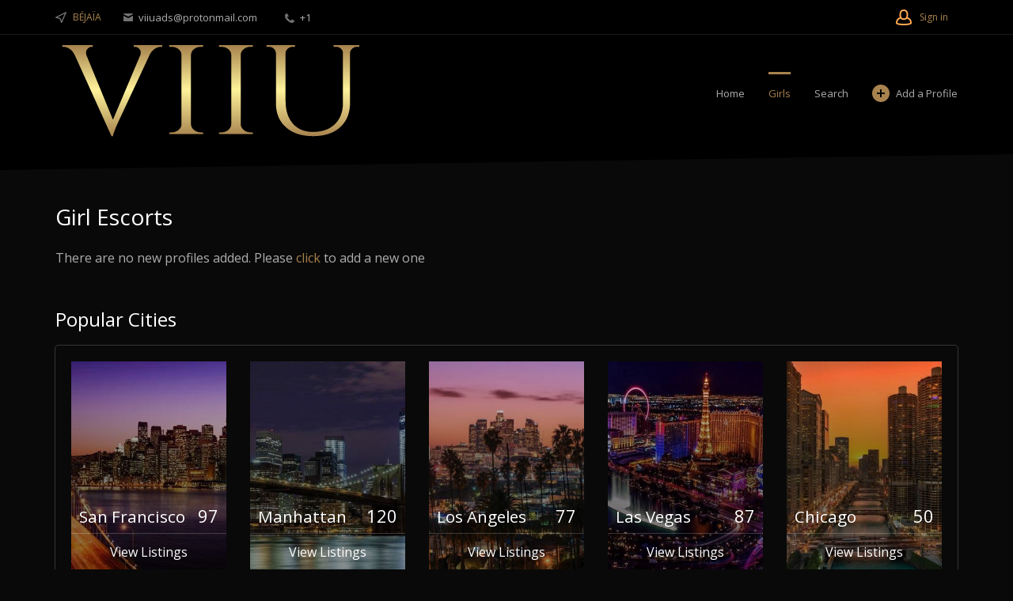

--- FILE ---
content_type: text/html; charset=utf-8
request_url: https://www.viiu.ch/algeria/bejaia/girls.html
body_size: 14754
content:
<!DOCTYPE html>
<html xmlns="http://www.w3.org/1999/xhtml" lang="en">
<head>
<title>Girls Escorts  Vip Escort Girl  Escort Girls, Escort Directory of Luxury Female Escorts</title>

<meta http-equiv="X-UA-Compatible" content="IE=edge" />
<meta name="generator" content="Flynax Classifieds Software" />
<meta charset="UTF-8" />
<meta http-equiv="x-dns-prefetch-control" content="on" />
<meta name="viewport" content="width=device-width, user-scalable=no, initial-scale=1, maximum-scale=1" />

<meta name="description" content="Girls, a high-class Vip Escort in in  . New listings Updated, including pics, prices, reviews. Call now for best Escort Service in  Find Luxury Female Escorts and call girls offering services in USA. New listings are posted daily, including pics, prices, reviews, and much more. 

" />
<meta name="Keywords" content="Luxury Female Escorts, Escort Girls

" />

<link rel="stylesheet" href="https://www.viiu.ch/templates/escort_nova/css/dark.css" />
<link rel="stylesheet" href="https://www.viiu.ch/templates/escort_nova/css/bootstrap.css" />
<link rel="stylesheet" href="https://www.viiu.ch/templates/escort_nova/css/style.css" />


<link rel="shortcut icon" href="https://www.viiu.ch/templates/escort_nova/img/favicon.ico" type="image/x-icon" />

<link rel="canonical" href="https://www.viiu.ch/algeria/bejaia/girls.html" />
<link rel="next" href="https://www.viiu.ch/algeria/bejaia/girls/index2.html" />



<!--[if lte IE 10]>
<meta http-equiv="refresh" content="0; url=https://www.viiu.ch/templates/escort_nova/browser-upgrade.htx" />
<style>body { display: none!important; }</style>
<![endif]-->

<script src="https://www.viiu.ch/libs/jquery/jquery.js"></script>
<script src="https://www.viiu.ch/libs/javascript/system.lib.js"></script>
<script src="https://www.viiu.ch/libs/jquery/jquery.ui.js"></script>
<script src="https://www.viiu.ch/libs/jquery/datePicker/i18n/ui.datepicker-en.js"></script>

                
<!-- Twitter Card data -->
<meta name="twitter:card" content="summary">
<meta name="twitter:title" content="Escort Girls, Escort Directory of Luxury Female Escorts">
<meta name="twitter:description" content="Find Luxury Female Escorts and call girls offering services in USA. New listings are posted daily, including pics, prices, reviews, and much more. 

">
<meta name="twitter:site" content="viiuads">

<!-- Open Graph data -->
<meta property="og:title" content="Escort Girls, Escort Directory of Luxury Female Escorts" />
<meta property="og:type" content="website" />
<meta property="og:description" content="Find Luxury Female Escorts and call girls offering services in USA. New listings are posted daily, including pics, prices, reviews, and much more. 

" />
<meta property="og:url" content="https://www.viiu.ch/algeria/bejaia/girls.html" />
<meta property="og:site_name" content=" Viiu Escorts, Luxury Escorts, High-class Escorts " />


<script type="text/javascript">
    var rlLangDir       = 'ltr';
    var rlLang          = 'en';
    var isLogin         = false;
    var staticDataClass = true;

    var lang = new Array();
        lang['delete_account'] = 'Remove Account';
        lang['error_maxFileSize'] = 'The file size exceeds the {limit}Mb limit.';
        lang['password_weak_warning'] = 'Your password is too weak, we suggest using uppercase characters to make it stronger.';
        lang['password_strength_pattern'] = 'Strength ({number} of {maximum})';
        lang['loading'] = 'Loading...';
        lang['flynax_connect_fail'] = 'Unable to reach Viiu Server.';
        lang['update'] = 'Update';
        lang['reviewed'] = 'Reviewed';
        lang['replied'] = 'Replied';
        lang['password_lenght_fail'] = 'Your password is either too short or empty.';
        lang['done'] = 'Done';
        lang['incomplete'] = 'Incomplete';
        lang['warning'] = 'Warning!';
        lang['pending'] = 'Pending';
        lang['expired'] = 'Expired';
        lang['system_error'] = 'A system error has occurred; please see the error log or contact Viiu helpdesk.';
        lang['confirm_notice'] = 'Please confirm the action.';
        lang['show_subcategories'] = 'Show Subcategories';
        lang['cancel'] = 'Cancel';
        lang['notice'] = 'Note';
        lang['save'] = 'Save';
        lang['new'] = 'New';
        lang['close'] = 'Close';
        lang['characters_left'] = 'Characters left';
        lang['to'] = 'to';
        lang['any'] = '- Any -';
        lang['from'] = 'from';
        lang['password'] = 'Password';
        lang['manage'] = 'Manage';
        lang['delete'] = 'Delete';
        lang['notice_pass_bad'] = 'Passwords do not match.';
        lang['notice_reg_length'] = 'The value in the {field} field must be at least 3 characters long.';
        lang['notice_bad_file_ext'] = 'The {ext} file extension is incompatible; please consider using an extension from the list.';
        lang['active'] = 'Active';
        lang['approval'] = 'Inactive';
        lang['price'] = 'Price';
        lang['of'] = 'of';
        lang['add_to_favorites'] = 'Add to Favorites';
        lang['no_favorite'] = 'You don&rsquo;t have any Favorites.';
        lang['remove_from_favorites'] = 'Undo Favorite';
        lang['save_search_confirm'] = 'Are you sure you want to add an alert?';
        lang['no_browser_gps_support'] = 'Your browser doesn&rsquo;t support the Geolocation option.';
        lang['gps_support_denied'] = 'Please enable Geolocation detection in your browser settings.';
        lang['nothing_found_for_char'] = 'Nothing found for <b>&quot;{char}&quot;<\/b>';
        lang['canceled'] = 'Canceled';
        lang['count_more_pictures'] = '{count} pics<br />more';
        lang['delete_file'] = 'Delete File';
        lang['account_remove_notice_pass'] = 'Your account will be terminated permanently including your profile data, listings and other settings; please enter your password to proceed with termination.';
        lang['account_remove_notice'] = 'Your account will be terminated permanently including your profile data, listings and other settings.';
        lang['account_remove_in_process'] = 'The account removal is in process; please do not close the pop-up.';
        lang['mf_is_your_location'] = 'Is {location} your location?';
        lang['massmailer_newsletter_no_response'] = 'The server is not responding; please try again later.';
        lang['massmailer_newsletter_guest'] = 'Guest';
        lang['comment_add_comment'] = 'Add Review';
    
    var rlPageInfo           = new Array();
    rlPageInfo['key']        = 'lt_girls';
    rlPageInfo['controller'] = 'listing_type';
    rlPageInfo['path']       = 'girls';

    var rlConfig                                 = new Array();
    rlConfig['seo_url']                          = 'https://www.viiu.ch/';
    rlConfig['tpl_base']                         = 'https://www.viiu.ch/templates/escort_nova/';
    rlConfig['files_url']                        = 'https://www.viiu.ch/files/';
    rlConfig['libs_url']                         = 'https://www.viiu.ch/libs/';
    rlConfig['plugins_url']                      = 'https://www.viiu.ch/plugins/';

    /**
     * @since 4.8.2 - Added "cors_url", "tpl_cors_base" variables
     */
    rlConfig['cors_url']                         = 'https://www.viiu.ch';
        rlConfig['ajax_url']                         = rlConfig['cors_url'] + '/request.ajax.php';
    rlConfig['tpl_cors_base']                    = rlConfig['cors_url'] + '/templates/escort_nova/';
    rlConfig['mod_rewrite']                      = 1;
    rlConfig['sf_display_fields']                = 0;
    rlConfig['account_password_strength']        = 1;
    rlConfig['messages_length']                  = 250;
    rlConfig['pg_upload_thumbnail_width']        = 195;
    rlConfig['pg_upload_thumbnail_height']       = 271;
    rlConfig['thumbnails_x2']                    = true;
    rlConfig['template_type']                    = 'responsive_42';
    rlConfig['domain']                           = '.viiu.ch';
    rlConfig['domain_path']                      = '/';
    rlConfig['isHttps']                          = true;
    rlConfig['map_search_listings_limit']        = 500;
    rlConfig['map_search_listings_limit_mobile'] = 75;
    rlConfig['price_delimiter']                  = ",";
    rlConfig['price_separator']                  = ".";
    rlConfig['random_block_slideshow_delay']     = '10';
    rlConfig['template_name']                    = 'escort_nova_wide';
    rlConfig['map_provider']                     = 'google';
    rlConfig['map_default_zoom']                 = '14';
    rlConfig['upload_max_size']                  = 536870912;
    rlConfig['expire_languages']                 = 12;

    var rlAccountInfo = new Array();
    rlAccountInfo['ID'] = null;

    flynax.langSelector();

    var qtip_style = new Object({
        width      : 'auto',
        background : '#FFAA53',
        color      : '#111111',
        tip        : 'bottomLeft',
        border     : {
            width  : 7,
            radius : 0,
            color  : '#FFAA53'
        }
    });
</script>


<script src="https://www.viiu.ch/templates/escort_nova/js/lib.js"></script>

<script>lang['any'] = '- Any -';</script><script>
    var mfFields = new Array();
    var mfFieldVals = new Array();
    lang['select'] = "- Select -";
    lang['not_available'] = "N/A";
</script>

<script>


var mfGeoFields = new Array();

var gfAjaxClick = function(key, path, redirect){
    flUtil.ajax({
        mode: 'mfApplyLocation',
        item: path,
        key: key
    }, function(response, status) {
        if (status == 'success' && response.status == 'OK') {
            if (rlPageInfo['key'] === '404') {
                location.href = rlConfig['seo_url'];
            } else {
                if (location.href.indexOf('?reset_location') > 0) {
                    location.href = location.href.replace('?reset_location', '');
                } else {
                    if (redirect) {
                        location.href = redirect;
                    } else {
                        location.reload();
                    }
                }
            }
        } else {
            printMessage('error', lang['system_error']);
        }
    });
}


</script>

    <style>

/*** GEO LOCATION IN NAVBAR */
.circle #mf-location-selector {
    vertical-align: top;
    display: inline-block;
}
#mf-location-selector + .popover {
    color: initial;
    /*min-width: auto;*/
}
#mf-location-selector .default:before,
#mf-location-selector .default:after {
    display: none;
}
#mf-location-selector .default {
    max-width: 170px;
    
        vertical-align: top;
        
    white-space: nowrap;
}
#mf-location-selector .default > span {
    display: inline-block;
    min-width: 0;
    text-overflow: ellipsis;
    overflow: hidden;
    white-space: nowrap;
}


@media screen and (max-width: 767px) {
    #mf-location-selector .default > span {
        display: none;
    }
    svg.mf-location-icon {
        margin: 0 !important;
    }
}

.popup .gf-root {
    width: 500px;
    display: flex;
    height: 285px;
}
.gf-cities {
    overflow: hidden;
}
.gf-cities .gf-city {
    padding: 4px 0;
}
.gf-cities .gf-city a {
    display: block;
}
.gf-cities-hint {
    padding-bottom: 10px;
}
svg.mf-location-icon {
    
    width: 14px;
    height: 14px;
        flex-shrink: 0;
        
}
#mf-location-selector:hover svg.mf-location-icon {
    opacity: .8;
}
@media screen and (max-width: 767px) {
    .popup .gf-root {
        height: 85vh;
        min-width: 1px;
    }
}
@media screen and (min-width: 768px) and (max-width: 991px) {
    .header-contacts .contacts__email {
        display: none;
    }
}

/* TODO: Remove once bootstrap4 will be updated in the template core */
.d-inline {
  display: inline !important;
}
@media (min-width: 768px) {
  .d-md-none {
    display: none !important;
  }
}
.gf-root .w-100 {
    width: 100%;
}
.flex-column {
    flex-direction: column;
}
.flex-fill {
    flex: 1;
}
.mr-2 {
    margin-right: 0.5rem;
}
.align-self-center {
    align-self: center;
}
body[dir=rtl] .mr-2 {
    margin-right: 0;
    margin-left: 0.5rem;
}
/* TODO end */

</style>

<style>

.mf-autocomplete {
    padding-bottom: 15px;
    position: relative;
}
.mf-autocomplete-dropdown {
    width: 100%;
    height: auto;
    max-height: 185px;
    position: absolute;
    overflow-y: auto;
    background: white;
    z-index: 500;
    margin: 0 !important;
    box-shadow: 0px 3px 5px rgba(0,0,0, 0.2);
}
.mf-autocomplete-dropdown > a {
    display: block;
    padding: 9px 10px;
    margin: 0;
}
.mf-autocomplete-dropdown > a:hover,
.mf-autocomplete-dropdown > a.active {
    background: #eeeeee;
}

.gf-current a > img {
    background-image: url(https://www.viiu.ch/templates/escort_nova/img/gallery.png);
}
@media only screen and (-webkit-min-device-pixel-ratio: 1.5),
only screen and (min--moz-device-pixel-ratio: 1.5),
only screen and (min-device-pixel-ratio: 1.5),
only screen and (min-resolution: 144dpi) {
    .gf-current a > img {
        background-image: url(https://www.viiu.ch/templates/escort_nova/img/@2x/gallery2.png) !important;
    }
}

</style>

<!-- Field Bound Boxes plugin header.tpl -->


<style>
@media screen and (min-width: 1200px) {
    /*body:not(.no-sidebar) aside:not(.two-middle) .field-bound-box-responsive > li {
        flex: 0 0 25%;
        max-width: 25%;
    }*/
    body.no-sidebar aside:not(.two-middle) .field-bound-box-responsive > li,
    body.no-sidebar aside:not(.two-middle) .field-bound-box-text > li {
        flex: 0 0 20%;
        max-width: 20%;
    }
}
@media (max-width: 575px) {
    .field-bound-box-responsive > li {
        max-width: 300px;
    }
}
</style>






<style>
.field-bound-box-responsive_landscape .field-bound-box-responsive__wrapper {
    padding-bottom: 65%;
}
.field-bound-box-responsive_portrait .field-bound-box-responsive__wrapper {
    padding-bottom: 135%;
}
.field-bound-box-responsive {
    margin-bottom: -30px;
}
.field-bound-box-responsive > li {
    margin-bottom: 30px;
}
.field-bound-box-responsive__wrapper:after {
    content: '';
    position: absolute;
    width: 100%;
    height: 100%;
    top: 0;
    left: 0;
    z-index: 1;
    background: linear-gradient(to top, rgba(0,0,0,.4), rgba(0,0,0,.5) 50%, rgba(0,0,0,0));
}
.field-bound-box-responsive__wrapper:hover:after {
    background: linear-gradient(to top, rgba(0,0,0,.25), rgba(0,0,0,.35) 50%, rgba(0,0,0,0));
}
.field-bound-box-responsive__wrapper img {
    object-fit: cover;
}
.field-bound-box-responsive__img_no-picture {
    object-fit: none !important;
}
.field-bound-box-responsive__footer {
    bottom: 0;
    z-index: 2;
}
.field-bound-box-responsive__info {
    padding: 0 10px 7px;
    color: white;
}
.field-bound-box-responsive__button {
    color: white;
    padding: 13px 0;
    box-shadow: inset 0 1px 0 rgba(255,255,255,.2);

    transition: all 0.2s ease;
}
.field-bound-box-responsive__button:hover {
    color: black;
    background-color: rgb(255,255,255,.8);
}
.field-bound-box-responsive__name {
    font-size: 1.286em;
}
.field-bound-box-responsive__count {
    font-size: 1.375em;
}

.field-bound-box-text__wrapper {
    padding-bottom: 10px;
}

.field-bound-box-text-pic {
    margin-bottom: -20px;
}
.field-bound-box-text-pic__wrapper {
    margin: 0 !important;
    padding: 0 !important;
    font-size: 1em !important;
}
.field-bound-box-text-pic__img {
    object-fit: contain;
    max-width: 100%;
}
.field-bound-box-text-pic > li {
    padding-bottom: 20px;
}
.field-bound-box-text-pic__img_no-picture {
    object-fit: contain;
}
.field-bound-box-text-pic a.category {
    height: auto !important;
    background: initial;
}

.field-bound-box-icon {
    margin-bottom: -5px;
}
.field-bound-box-icon__col {
    padding-bottom: 10px;
}
.field-bound-box-icon__img {
    object-fit: contain;
}

.field-bound-box-item_empty img:not(.field-bound-box-text-pic__img_no-picture) {
    filter: brightness(1.1) opacity(0.8);
}
.field-bound-box-count_empty {
    opacity: .5;
}
</style>


<!-- Field Bound Boxes plugin header.tpl --><!-- verification code plugin -->

            <!-- google -->
        <!-- Global site tag (gtag.js) - Google Analytics -->
<script async src="https://www.googletagmanager.com/gtag/js?id=G-3W7QWQRK1Q"></script>
<script>
  window.dataLayer = window.dataLayer || [];
  function gtag(){dataLayer.push(arguments);}
  gtag('js', new Date());

  gtag('config', 'G-3W7QWQRK1Q');
</script>
        <!-- end  google -->
    
<!-- verification code plugin --><?xml version="1.0"?><svg fill="#000000" xmlns="http://www.w3.org/2000/svg" viewBox="0 0 24 24" width="24px" height="24px" class="d-none hide">
    <path id="comment-grid-icon" d="M12 2C6.477 2 2 6.477 2 12a9.95 9.95 0 0 0 1.043 4.427l-1.005 4.019a1.25 1.25 0 0 0 1.516 1.516l4.019-1.005A9.95 9.95 0 0 0 12 22c5.523 0 10-4.477 10-10S17.523 2 12 2z"/>
</svg>
<style>


.grid-nav-comment svg {
    width: 18px;
    height: 18px;
    opacity: .25;
}
.grid-nav-comment a {
    padding: 0 !important;
}
.grid-nav-comment a:after {
    content: none !important;
}


</style>



</head>

<body class="large lt-girls-page no-sidebar dark-theme" >


    
    
    <div class="main-wrapper d-flex flex-column">
                    <header class="page-header">
                <div class="page-header-mask"></div>

                <div class="point1">
                    <div class="top-navigation">
                        <div class="point1 h-100 d-flex align-items-center">
                            <!-- languages selector -->


<!-- languages selector end -->
                            <!-- Location selector in user navbar | multifield -->

<span class="circle" id="mf-location-selector">
    <span class="default header-contacts">
        <svg class="mf-location-icon mr-2 align-self-center" viewBox="0 0 20 20"><use xlink:href="#mf-location"></use></svg><span class="flex-fill">Béjaïa</span>
    </span>
</span>



<!-- Location selector in user navbar | multifield end -->

                            <span class="header-contacts d-none d-md-block font-size-xs font-weight-semibold">
                                                                    <a class="color-light contacts__email ml-3 mr-3" href="mailto: viiuads@protonmail.com">
                                        <svg viewBox="0 0 12 10" class="mr-1">
                                            <use xlink:href="#envelope-small"></use>
                                        </svg>
                                        viiuads@protonmail.com
                                    </a>
                                                                                                    <a class="color-light contacts__handset ml-3 mr-3" href="tel: +1">
                                        <svg viewBox="0 0 12 12" class="mr-1">
                                            <use xlink:href="#handset"></use>
                                        </svg>
                                        +1
                                    </a>
                                                            </span>

                            <nav class="d-flex flex-fill shrink-fix h-100 justify-content-end user-navbar">
                                

                                <!-- user navigation bar -->

<span class="circle" id="user-navbar">
    <span class="default"><span>Sign in</span></span>
    <span class="content  hide">
                    <span class="user-navbar-container">
                <!-- login modal content -->



<form       action="https://www.viiu.ch/login.html"
      method="post"
      class="login-form"
>
    <input type="hidden" name="action" value="login" />

    <input placeholder="Email"
           type="text"
           class="w-100 mb-3"
           name="username"
           maxlength="100"
           value=""     />
    <input placeholder="Password"
           type="password"
           class="w-100 mb-3"
           name="password"
           maxlength="100"     />

    <div class="mb-3">
        <input type="submit" class="w-100" value="Sign in"  />
        <span class="hookUserNavbar"></span>
    </div>

    </form>

    <div class="text-center">
        <a title="Reset your password" class="font2" href="https://www.viiu.ch/reset-password.html">Forgot your password?</a>
                    <div class="mt-1">
                <a title="Register for a new account" class="font2" href="https://www.viiu.ch/registration.html">Sign up</a>
            </div>
            </div>

<!-- login modal content end -->            </span>
            </span>
</span>

<!-- user navigation bar end -->
                                <span class="menu-button d-flex d-lg-none align-items-center" title="Menu">
                                    <svg viewBox="0 0 20 14" class="mr-2">
                                        <use xlink:href="#mobile-menu"></use>
                                    </svg>
                                    Menu
                                </span>
                            </nav>
                        </div>
                    </div>
                    <section class="header-nav d-flex">
                        <div class="point1 d-flex align-items-center">
                            <div>
                                <div class="mr-0 mr-md-3" id="logo">
                                    <a class="d-inline-block" href="https://www.viiu.ch/algeria/bejaia/" title=" Viiu Escorts, Luxury Escorts, High-class Escorts ">
                                        <img alt=" Viiu Escorts, Luxury Escorts, High-class Escorts " 
                                            src="https://www.viiu.ch/templates/escort_nova/img/logo.png" 
                                            srcset="https://www.viiu.ch/templates/escort_nova/img/@2x/logo.png 2x" />
                                    </a>
                                </div>
                            </div>
                            <div class="main-menu flex-fill">
                                <!-- main menu block -->

<div class="menu d-flex justify-content-end">
    <div class="d-none d-lg-flex h-100 align-items-center flex-fill shrink-fix justify-content-end">
        <span class="mobile-menu-header d-none align-items-center">
            <span class="mr-auto">Menu</span>
            <svg viewBox="0 0 12 12">
                <use xlink:href="#close-icon"></use>
            </svg>
        </span>

					<a title=" Viiu Escorts, Luxury Escorts, High-class Escorts "
           class="h-100"
                      href="https://www.viiu.ch/algeria/bejaia/">Home</a>
					<a title="Escort Girls, Escort Directory of Luxury Female Escorts"
           class="h-100 active"
                      href="https://www.viiu.ch/algeria/bejaia/girls.html">Girls</a>
					<a title="Search - VIP Female Escorts USA"
           class="h-100"
                      href="https://www.viiu.ch/search.html">Search</a>
			    </div>

            <a class="h-100 add-property icon-opacity d-flex" 
                title="Add a new profile"
        href="https://www.viiu.ch/add-listing.html"><span class="icon-opacity__icon"></span>Add a Profile</a>
    </div>


<!-- main menu block end -->                            </div>
                        </div>
                    </section>

                                    </div>
            </header>
        <!-- page content -->

    
    <div id="wrapper" class="flex-fill w-100">
        <section id="main_container">
            <!-- bread crumbs block -->


<!-- bread crumbs block end -->
            
            
            <div class="inside-container point1 clearfix pt-4 pb-5 mt-lg-3">
                
                <div class="row">
                    <!-- left blocks area on home page -->
                                        <!-- left blocks area end -->

                    <section id="content" class="col-lg-12">
                                                    
                                                            <h1>Girl Escorts</h1>
                            
                                                    
                        <div id="system_message">
                            
                            <!-- no javascript mode -->
                                                        <!-- no javascript mode end -->
                        </div>

                                                                            
                        <section id="controller_area"><!-- listing type -->



<!-- search results -->
    <!-- browse/search forms mode -->

    
        
                                    <div class="text-notice">
                                                                    There are no new profiles added. Please <a href="https://www.viiu.ch/add-listing.html">click</a> to add a new one
                                    </div>
                    
    
<!-- browse mode -->



<!-- listing type end --></section>

                                                    <!-- middle blocks area -->
                                                        <!-- middle blocks area end -->

                            
                                                        <!-- bottom blocks area -->
                            <aside class="bottom">
                                                                                                    	

	
<section class="content_block  fieldBoundBoxes">
	<h3>Popular Cities</h3>	<div>
	<!-- field-bound box tpl -->

    
            <ul class="row field-bound-box-responsive field-bound-box-responsive_portrait">
                        <li class="col-sm-6 col-md-4 col-lg-3">
                <a class="w-100 field-bound-box-responsive__wrapper d-block position-relative" href="https://www.viiu.ch/popular-cities/san-francisco.html">
                    <img class="w-100 h-100 position-absolute" 
                         src="https://www.viiu.ch/files/fieldBoundBoxes/fbb_popular_cities/countries_united_states_california_san_francisco_icon_4370037951642452183.jpeg" />
                    <div class="field-bound-box-responsive__footer w-100 position-absolute d-flex flex-column">
                        <div class="field-bound-box-responsive__info d-flex flex-row align-items-end">
                            <span class="w-100 field-bound-box-responsive__name text-truncate flex-fill text-overflow pr-2" title="San Francisco">San Francisco</span>
                                                            <div class="field-bound-box-responsive__count">97</div>
                                                    </div>

                                                    <div class="text-center field-bound-box-responsive__button">View Listings</div>
                                            </div>
                </a>
            </li>
                        <li class="col-sm-6 col-md-4 col-lg-3">
                <a class="w-100 field-bound-box-responsive__wrapper d-block position-relative" href="https://www.viiu.ch/popular-cities/manhattan.html">
                    <img class="w-100 h-100 position-absolute" 
                         src="https://www.viiu.ch/files/fieldBoundBoxes/fbb_popular_cities/countries_united_states_new_york_manhattan_icon_12034020481642452112.jpeg" />
                    <div class="field-bound-box-responsive__footer w-100 position-absolute d-flex flex-column">
                        <div class="field-bound-box-responsive__info d-flex flex-row align-items-end">
                            <span class="w-100 field-bound-box-responsive__name text-truncate flex-fill text-overflow pr-2" title="Manhattan">Manhattan</span>
                                                            <div class="field-bound-box-responsive__count">120</div>
                                                    </div>

                                                    <div class="text-center field-bound-box-responsive__button">View Listings</div>
                                            </div>
                </a>
            </li>
                        <li class="col-sm-6 col-md-4 col-lg-3">
                <a class="w-100 field-bound-box-responsive__wrapper d-block position-relative" href="https://www.viiu.ch/popular-cities/los-angeles.html">
                    <img class="w-100 h-100 position-absolute" 
                         src="https://www.viiu.ch/files/fieldBoundBoxes/fbb_popular_cities/countries_united_states_california_los_angeles_icon_6187264521642452095.jpeg" />
                    <div class="field-bound-box-responsive__footer w-100 position-absolute d-flex flex-column">
                        <div class="field-bound-box-responsive__info d-flex flex-row align-items-end">
                            <span class="w-100 field-bound-box-responsive__name text-truncate flex-fill text-overflow pr-2" title="Los Angeles">Los Angeles</span>
                                                            <div class="field-bound-box-responsive__count">77</div>
                                                    </div>

                                                    <div class="text-center field-bound-box-responsive__button">View Listings</div>
                                            </div>
                </a>
            </li>
                        <li class="col-sm-6 col-md-4 col-lg-3">
                <a class="w-100 field-bound-box-responsive__wrapper d-block position-relative" href="https://www.viiu.ch/popular-cities/las-vegas.html">
                    <img class="w-100 h-100 position-absolute" 
                         src="https://www.viiu.ch/files/fieldBoundBoxes/fbb_popular_cities/countries_united_states_nevada_las_vegas_icon_17352085891642452080.jpeg" />
                    <div class="field-bound-box-responsive__footer w-100 position-absolute d-flex flex-column">
                        <div class="field-bound-box-responsive__info d-flex flex-row align-items-end">
                            <span class="w-100 field-bound-box-responsive__name text-truncate flex-fill text-overflow pr-2" title="Las Vegas">Las Vegas</span>
                                                            <div class="field-bound-box-responsive__count">87</div>
                                                    </div>

                                                    <div class="text-center field-bound-box-responsive__button">View Listings</div>
                                            </div>
                </a>
            </li>
                        <li class="col-sm-6 col-md-4 col-lg-3">
                <a class="w-100 field-bound-box-responsive__wrapper d-block position-relative" href="https://www.viiu.ch/popular-cities/chicago.html">
                    <img class="w-100 h-100 position-absolute" 
                         src="https://www.viiu.ch/files/fieldBoundBoxes/fbb_popular_cities/countries_united_states_illinois_chicago_icon_1408924651642452038.jpg" />
                    <div class="field-bound-box-responsive__footer w-100 position-absolute d-flex flex-column">
                        <div class="field-bound-box-responsive__info d-flex flex-row align-items-end">
                            <span class="w-100 field-bound-box-responsive__name text-truncate flex-fill text-overflow pr-2" title="Chicago">Chicago</span>
                                                            <div class="field-bound-box-responsive__count">50</div>
                                                    </div>

                                                    <div class="text-center field-bound-box-responsive__button">View Listings</div>
                                            </div>
                </a>
            </li>
                        <li class="col-sm-6 col-md-4 col-lg-3">
                <a class="w-100 field-bound-box-responsive__wrapper d-block position-relative" href="https://www.viiu.ch/popular-cities/houston.html">
                    <img class="w-100 h-100 position-absolute" 
                         src="https://www.viiu.ch/files/fieldBoundBoxes/fbb_popular_cities/countries_united_states_texas_houston_icon_55260111642452065.jpeg" />
                    <div class="field-bound-box-responsive__footer w-100 position-absolute d-flex flex-column">
                        <div class="field-bound-box-responsive__info d-flex flex-row align-items-end">
                            <span class="w-100 field-bound-box-responsive__name text-truncate flex-fill text-overflow pr-2" title="Houston">Houston</span>
                                                            <div class="field-bound-box-responsive__count">36</div>
                                                    </div>

                                                    <div class="text-center field-bound-box-responsive__button">View Listings</div>
                                            </div>
                </a>
            </li>
                        <li class="col-sm-6 col-md-4 col-lg-3">
                <a class="w-100 field-bound-box-responsive__wrapper d-block position-relative" href="https://www.viiu.ch/popular-cities/san-diego.html">
                    <img class="w-100 h-100 position-absolute" 
                         src="https://www.viiu.ch/files/fieldBoundBoxes/fbb_popular_cities/countries_united_states_california_san_diego_icon_3542427571642452168.jpeg" />
                    <div class="field-bound-box-responsive__footer w-100 position-absolute d-flex flex-column">
                        <div class="field-bound-box-responsive__info d-flex flex-row align-items-end">
                            <span class="w-100 field-bound-box-responsive__name text-truncate flex-fill text-overflow pr-2" title="San Diego">San Diego</span>
                                                            <div class="field-bound-box-responsive__count">43</div>
                                                    </div>

                                                    <div class="text-center field-bound-box-responsive__button">View Listings</div>
                                            </div>
                </a>
            </li>
                        <li class="col-sm-6 col-md-4 col-lg-3">
                <a class="w-100 field-bound-box-responsive__wrapper d-block position-relative" href="https://www.viiu.ch/popular-cities/miami.html">
                    <img class="w-100 h-100 position-absolute" 
                         src="https://www.viiu.ch/files/fieldBoundBoxes/fbb_popular_cities/countries_united_states_florida_miami_icon_14969348251642452131.jpeg" />
                    <div class="field-bound-box-responsive__footer w-100 position-absolute d-flex flex-column">
                        <div class="field-bound-box-responsive__info d-flex flex-row align-items-end">
                            <span class="w-100 field-bound-box-responsive__name text-truncate flex-fill text-overflow pr-2" title="Miami">Miami</span>
                                                            <div class="field-bound-box-responsive__count">49</div>
                                                    </div>

                                                    <div class="text-center field-bound-box-responsive__button">View Listings</div>
                                            </div>
                </a>
            </li>
                        <li class="col-sm-6 col-md-4 col-lg-3">
                <a class="w-100 field-bound-box-responsive__wrapper d-block position-relative" href="https://www.viiu.ch/popular-cities/dallas.html">
                    <img class="w-100 h-100 position-absolute" 
                         src="https://www.viiu.ch/files/fieldBoundBoxes/fbb_popular_cities/countries_united_states_texas_dallas_icon_9544695441642452052.jpeg" />
                    <div class="field-bound-box-responsive__footer w-100 position-absolute d-flex flex-column">
                        <div class="field-bound-box-responsive__info d-flex flex-row align-items-end">
                            <span class="w-100 field-bound-box-responsive__name text-truncate flex-fill text-overflow pr-2" title="Dallas">Dallas</span>
                                                            <div class="field-bound-box-responsive__count">30</div>
                                                    </div>

                                                    <div class="text-center field-bound-box-responsive__button">View Listings</div>
                                            </div>
                </a>
            </li>
                        <li class="col-sm-6 col-md-4 col-lg-3">
                <a class="w-100 field-bound-box-responsive__wrapper d-block position-relative" href="https://www.viiu.ch/popular-cities/orange-county.html">
                    <img class="w-100 h-100 position-absolute" 
                         src="https://www.viiu.ch/files/fieldBoundBoxes/fbb_popular_cities/countries_united_states_california_orange_county_icon_19616523151642452152.jpeg" />
                    <div class="field-bound-box-responsive__footer w-100 position-absolute d-flex flex-column">
                        <div class="field-bound-box-responsive__info d-flex flex-row align-items-end">
                            <span class="w-100 field-bound-box-responsive__name text-truncate flex-fill text-overflow pr-2" title="Orange County">Orange County</span>
                                                            <div class="field-bound-box-responsive__count">148</div>
                                                    </div>

                                                    <div class="text-center field-bound-box-responsive__button">View Listings</div>
                                            </div>
                </a>
            </li>
                    </ul>
    
<!-- field-bound box tpl end-->


	</div>
</section>                                                                                                                                                            </aside>
                            <!-- bottom blocks area end -->
                                                                        </section>
                </div>
            </div>
        </section>
    </div>

            <div class="hide" id="tmp-newsletter"><!-- newsletter block -->

<div class="subscribe light-inputs"><div class="submit-cell"><input placeholder="" type="text" class="newsletter_name" maxlength="50" /></div><div class="submit-cell"><input placeholder="Your Email"type="text"class="newsletter_email"maxlength="100" /></div><input class="button subscribe_user"type="button"value="Subscribe"data-default-val="Subscribe" /></div>


<script type="text/javascript">
    
        $(document).ready(function(){
            $parent = $('.massmailer_newsletter');
            $button = $parent.find('.subscribe_user');
            var $name   = $parent.find('.newsletter_name');
            var $email  = $parent.find('.newsletter_email');
            newsletterAction($button, $email, $name, false);
        });
    
</script>
<!-- newsletter block end --></div>
    
<!-- page content end -->                <footer class="page-footer content-padding">
            <div class="point1 clearfix">
                <div class="row">
                                            <div class="newsletter col-12 col-xl-3 order-xl-2">
                            <div class="row mb-0 mb-md-4">
                                <p class="newsletter__text col-xl-12 col-md-6">Subscribe for our newsletters and stay updated about the latest news and special offers.</p>
                                <div class="col-xl-12 col-md-6" id="nova-newsletter-cont">

                                </div>
                            </div>
                        </div>
                    
                    <nav class="footer-menu col-12 col-xl-9">
                        <div class="row">
                            <!-- footer menu block -->



    <ul class="col-sm-6 col-md-3 mb-4">
    	<li class="footer__menu-title">About Classifieds</li>
        
                                    	    <li>
                <a  title=" Viiu Escorts, Luxury Escorts, High-class Escorts " href="https://www.viiu.ch/algeria/bejaia/">
                    Home
                </a>
            </li>
                                    	    <li>
                <a  title="Guys" href="https://www.viiu.ch/guys.html">
                    Guys
                </a>
            </li>
                                    	    <li>
                <a  title="Recently Added Escorts - Incall/Outcall Services" href="https://www.viiu.ch/recently-added.html">
                    Recently Added
                </a>
            </li>
                                    	    <li>
                <a  title="Search - VIP Female Escorts USA" href="https://www.viiu.ch/search.html">
                    Search
                </a>
            </li>
            </ul>
    <ul class="col-sm-6 col-md-3 mb-4">
    	<li class="footer__menu-title">Help & Contact</li>
        
                                    	    <li>
                <a  title="VIIU Escorts Agency USA, VIP Female Escorts" href="https://www.viiu.ch/agencies.html">
                    Agencies
                </a>
            </li>
                                    	    <li>
                <a  rel="nofollow"title="About-us - VIIU Escort USA " href="https://www.viiu.ch/about-us.html">
                    About Us
                </a>
            </li>
                                    	    <li>
                <a  title="Contact Us - Female Escorts, High-Class Escorts" href="https://www.viiu.ch/contact-us.html">
                    Contact Us
                </a>
            </li>
                                    	    <li>
                <a  title="Latest News, VIP Escort News" href="https://www.viiu.ch/news.html">
                    News
                </a>
            </li>
            </ul>
    <ul class="col-sm-6 col-md-3 mb-4">
    	<li class="footer__menu-title">More Helpful Links</li>
        
                                    	    <li>
                <a  title="Favorites Escorts Girls, Escort Girls Near Your Area" href="https://www.viiu.ch/my-favorites.html">
                    Favorites
                </a>
            </li>
                                    	    <li>
                <a  title="Terms of Use - VIP Escorts Services VIIU" href="https://www.viiu.ch/terms-of-use.html">
                    Terms of Use
                </a>
            </li>
                                    	    <li>
                <a  title="Privacy Policy" href="https://www.viiu.ch/privacy-policy.html">
                    Privacy Policy
                </a>
            </li>
            </ul>

<!-- footer menu block end -->                        </div>
                    </nav>
                </div>

                <!-- footer data tpl -->

<div class="footer-data row mt-4">
    <div class="icons text-left text-md-right col-12 col-sm-4 order-sm-2">
        <a class="facebook" target="_blank" title="Join us on Facebook" href=""></a>
        <a class="twitter ml-4" target="_blank" title="Join us on Twitter" href="https://twitter.com/viiuads"></a>
                    <a class="rss ml-4" title="Subscribe to RSS-feed" href="https://www.viiu.ch/rss-feed/news/" target="_blank"></a>
            </div>

    <div class="align-self-center col-12 mt-4 mt-sm-0 col-sm-8 font-size-xs">
        &copy; 2026, powered by
        <a title="powered by Viiu" href="">Viiu</a>
    </div>
</div>

<!-- footer data tpl end -->            </div>
        </footer>

        <svg xmlns="http://www.w3.org/2000/svg" xmlns:xlink="http://www.w3.org/1999/xlink" class="hide">
    <path id="dropdown-arrow-down" d="M4 2.577L1.716.293a1.01 1.01 0 0 0-1.423 0 1.01 1.01 0 0 0 0 1.423l2.991 2.99C3.481 4.903 3.741 5 4 5c.26.001.52-.096.716-.293l2.991-2.99a1.01 1.01 0 0 0 0-1.423 1.01 1.01 0 0 0-1.423 0L4 2.577z" />
    <path id="envelope-small" d="M12 1L6 3.988 0 1a1 1 0 0 1 1-1h10a1 1 0 0 1 1 1zm0 1.894V9a1 1 0 0 1-1 1H1a1 1 0 0 1-1-1V3l6 3 6-3.106z" />
    <path id="handset" d="M3.327 2.868c-.27-.447-.792-1.305-1.097-1.8-.566.256-1.265 1.17-1.229 1.837.125 2.204 2.03 5.008 4.62 6.778 2.582 1.764 4.545 1.724 5.292.096-.511-.304-1.343-.794-1.76-1.037-.05.058-.11.128-.176.21l-.028.034-.026.033-.19.242H8.73a6.186 6.186 0 0 1-.297.368c-.476.48-.936.64-1.56.412-1.67-.627-4.88-3.775-4.946-5.331l-.001-.05c.002-.423.197-.724.525-1.045.04-.038.008-.012.331-.28l.246-.206.044-.037.042-.037c.088-.076.157-.137.212-.187z" fill-rule="nonzero" stroke="#000000" stroke-width="2" />
    <path id="mobile-menu" d="M1 0h18a1 1 0 1 1 0 2H1a1 1 0 1 1 0-2zm0 6h18a1 1 0 1 1 0 2H1a1 1 0 1 1 0-2zm0 6h18a1 1 0 1 1 0 2H1a1 1 0 1 1 0-2z" fill-rule="evenodd"/>
    <path id="close-icon" d="M.293 1.707A1 1 0 0 1 1.707.293L6 4.586 10.293.293a1 1 0 0 1 1.414 1.414L7.414 6l4.293 4.293a1 1 0 0 1-1.414 1.414L6 7.414l-4.293 4.293a1 1 0 0 1-1.414-1.414L4.586 6 .293 1.707z" />
</svg>
            

    <div class="hide d-none" id="gf_tmp">
        <div class="gf-root flex-column">
            <!-- multifield location autocomplete tpl -->

<div class="mf-autocomplete kws-block">
    <input class="mf-autocomplete-input w-100" type="text" maxlength="64" placeholder="Type your location here" />
    <div class="mf-autocomplete-dropdown hide"></div>
</div>



<!-- multifield location autocomplete tpl end -->
            <div class="gf-cities-hint font-size-sm">Search for a city or select popular from the list</div>
            <div class="gf-cities flex-fill"></div>
                            <div class="gf-navbar">
                    <a href="javascript://" data-link="https://www.viiu.ch/girls.html" class="nowrap text-overflow button w-100 align-center gf-ajax">Reset Location<span class="d-inline d-md-none"> (Béjaïa)</span></a>
                </div>
                    </div>
    </div>

    <script id="gf_city_item" type="text/x-jsrender">
        <li class="col-md-4">
            <div class="gf-city">
                <a title="[%:name%]"
                                            href="[%:Link%]" class="text-overflow"
                                       data-path="[%:Path%]" data-key="[%:Key%]">[%:name%]</a>
            </div>
        </li>
    </script>

    <svg xmlns="http://www.w3.org/2000/svg" xmlns:xlink="http://www.w3.org/1999/xlink" preserveAspectRatio="xMidYMid" class="hide">
    <path id="mf-location" d="M8.758 11.038a1 1 0 01.684.63l1.66 4.646 5.852-13.17L3.808 9.719l4.95 1.32zM.743 10.97c-.89-.237-1.014-1.449-.19-1.86l18-9c.84-.42 1.742.443 1.361 1.3l-8 18c-.367.825-1.552.78-1.856-.07l-2.323-6.505L.743 10.97z" fill-rule="nonzero"/>
</svg>

<!-- verification code plugin -->


<!-- verification code plugin -->
            </div>

            <div id="login_modal_source" class="hide">
            <div class="tmp-dom">
                <!-- login modal content -->

    <div class="caption_padding">Sign in</div>


<form       action="https://www.viiu.ch/login.html"
      method="post"
      class="login-form"
>
    <input type="hidden" name="action" value="login" />

    <input placeholder="Email"
           type="text"
           class="w-100 mb-3"
           name="username"
           maxlength="100"
           value=""     />
    <input placeholder="Password"
           type="password"
           class="w-100 mb-3"
           name="password"
           maxlength="100"     />

    <div class="mb-3">
        <input type="submit" class="w-100" value="Sign in"  />
        <span class="hookUserNavbar"></span>
    </div>

    </form>

    <div class="text-center">
        <a title="Reset your password" class="font2" href="https://www.viiu.ch/reset-password.html">Forgot your password?</a>
                    <div class="mt-1">
                <a title="Register for a new account" class="font2" href="https://www.viiu.ch/registration.html">Sign up</a>
            </div>
            </div>

<!-- login modal content end -->            </div>
        </div>
    
    <link rel="stylesheet" href="https://www.viiu.ch/templates/escort_nova/components/popup/popup.css" />


    <script src="https://www.viiu.ch/templates/escort_nova/js/util.js"></script>
<script src="https://www.viiu.ch/templates/escort_nova/js/jquery.flModal.js"></script>
<script src="https://www.viiu.ch/libs/jquery/cookie.js"></script>
<script src="https://www.viiu.ch/plugins/multiField/static/lib.js"></script>
<script src="https://www.viiu.ch/plugins/massmailer_newsletter/static/mailler.js"></script>
<script>flUtil.init();</script>
<script>
var mf_current_location = "Béjaïa, Algeria";
var mf_location_autodetected = false;
lang['mf_is_your_location'] = 'Is {location} your location?';
lang['mf_no_location_in_popover'] = 'We were unable to detect your location, do you want to select your city from the list?';
lang['mf_select_location'] = 'Select Location';
lang['yes'] = 'Yes';
lang['no'] = 'No';


$(function(){
    var popupPrepared = false;
    var $buttonDefault = $('#mf-location-selector');
    var $button = $buttonDefault.find(' > .default');
    var cities = [];

    $('.gf-root').on('click', 'a.gf-ajax', function(){
        gfAjaxClick($(this).data('key'), $(this).data('path'), $(this).data('link'))
    });

    var showCities = function(){
        if (cities.length) {
            var $container = $('.gf-cities');

            if (!$container.find('ul').length) {
                var $list = $('<ul>').attr('class', 'list-unstyled row');

                $list.append($('#gf_city_item').render(cities));
                $container.append($list);
            }
        }
    }

    var showPopup = function(){
        var $geoFilterBox = $('.gf-root');

        $('#mf-location-selector').popup({
            click: false,
            scroll: false,
            content: $geoFilterBox,
            caption: lang['mf_select_location'],
            onShow: function(){
                showCities();

                $buttonDefault.unbind('click');

                createCookie('mf_usernavbar_popup_showed', 1, 365);
            },
            onClose: function($interface){
                var tmp = $geoFilterBox.clone();
                $('#gf_tmp').append($geoFilterBox);

                // Keep clone of interface to allow the box looks properly during the fade affect
                $interface.find('.body').append(tmp);

                this.destroy();
            }
        });
    }

    var getCities = function(){
        flUtil.ajax({
            mode: 'mfGetCities',
            path: location.pathname
        }, function(response, status) {
            if (status == 'success' && response.status == 'OK') {
                cities = response.results;
                showCities();
            } else {
                console.log('GeoFilter: Unable to get popular cities, ajax request failed')
            }
        });
    }

    var initPopup = function(){
        if (popupPrepared) {
            showPopup();
        } else {
            flUtil.loadScript([
                rlConfig['tpl_base'] + 'components/popup/_popup.js',
                rlConfig['libs_url'] + 'javascript/jsRender.js'
            ], function(){
                showPopup();
                getCities();
                popupPrepared = true;
            });
        }
    }

    if (!readCookie('mf_usernavbar_popup_showed')) {
        flUtil.loadStyle(rlConfig['tpl_base'] + 'components/popover/popover.css');
        flUtil.loadScript(rlConfig['tpl_base'] + 'components/popover/_popover.js', function(){
            var closeSave = function(popover){
                popover.close()
                createCookie('mf_usernavbar_popup_showed', 1, 365);
            }

            var $content = $('<div>').append(
                mf_location_autodetected
                    ? lang['mf_is_your_location'].replace('{location}', '<b>' + mf_current_location + '</b>')
                    : lang['mf_no_location_in_popover']
            );

            $buttonDefault.popover({
                width: 200,
                content: $content,
                navigation: {
                    okButton: {
                        text: lang['yes'],
                        class: 'low',
                        onClick: function(popover){
                            closeSave(popover);

                            if (!mf_location_autodetected) {
                                initPopup();
                            }
                        }
                    },
                    cancelButton: {
                        text: lang['no'],
                        class: 'low cancel',
                        onClick: function(popover){
                            closeSave(popover);

                            if (mf_location_autodetected) {
                                initPopup();
                            }
                        }
                    }
                }
            }).trigger('click');

            $button.click(function(){
                initPopup();
            });
        });
    } else {
        $button.click(function(){
            initPopup();
        });
    }
});


</script>
<script>
    lang['massmailer_newsletter_no_response'] = 'The server is not responding; please try again later.';
    lang['massmailer_newsletter_guest'] = 'Guest';
</script>
<script>
    var mf_prefix = 'f';
    
    $(function(){
        for (var i in mfFields) {
            (function(fields, values, index){
                var $form = null;

                if (index.indexOf('|') >= 0) {
                    var form_key = index.split('|')[1];
                    $form = $('#area_' + form_key).find('form');
                    $form = $form.length ? $form : null;
                }

                var mfHandler = new mfHandlerClass();
                mfHandler.init(mf_prefix, fields, values, $form);
            })(mfFields[i], mfFieldVals[i], i);
        }
    });
    
    </script>
<script>
    var mf_script_loaded = false;
    var mf_current_key   = 'countries_algeria_bejaia';

    rlPageInfo['Geo_filter'] = true;

    
    $(function(){
        $('.mf-autocomplete-input').on('focus keyup', function(){
            if (!mf_script_loaded) {
                flUtil.loadScript(rlConfig['plugins_url'] + 'multiField/static/autocomplete.js');
                mf_script_loaded = true;
            }
        });
    });
    
</script>
<script>


if (typeof flUtil.modifyDataFunctions != 'undefined') {
    flUtil.modifyDataFunctions.push(function(data){
        if (data.mode == 'novaLoadMoreListings') {
            data.mf_filtering = 1;
        }
    });
}


</script>
<script>
    
        $(document).ready(function(){
            $parent = $('.newsletter');

            /**
             * OLX clone template fix
             * @todo - Remove once the olx_clone template will use newsletterAction() function
             */
            if ($parent.parent().hasClass('main-wrapper')) {
                $parent.find('.newsletter_email').attr('id', 'newsletter_email');
            }

            $button = $parent.find('.subscribe_user');
            var $email  = $parent.find('.newsletter_email');
            newsletterAction($button, $email, '', true);
        });
    
</script>


    <script>
    

    (function(){
        $('#nova-newsletter-cont').append($('#tmp-newsletter > div'));
        $('.page-footer #newsletter_name').val('Guest');
    })();

    
    </script>
</body>
</html>

--- FILE ---
content_type: text/css
request_url: https://www.viiu.ch/templates/escort_nova/css/style.css
body_size: 25145
content:
@import url('https://fonts.googleapis.com/css?family=Open+Sans:300,400,600');

.font-size-xs {
    font-size: 0.813em !important;
}
.font-size-sm {
    font-size: 0.938em !important;
}
.text-info {
    color: #111111;
}
.font-weight-semibold {
    font-weight: 400;
}
.font-weight-bold {
    font-weight: 600;
}
.icon-opacity .icon-opacity__icon {
    transition: filter 0.3s ease;
}
.icon-opacity:hover .icon-opacity__icon {
    filter: brightness(1.2);
}
.shrink-fix {
    min-width: 0;
}
.show {
  display: block !important;
}

/*** COMMON STYLES ***/
body, html {
    height: 100%;
}
body {
    margin: 0px auto;
    background: #ffffff;
    font-size: 16px;
    color: #111111;
    font-family: 'Open Sans', sans-serif;
    font-weight: 400;
}

input,select,option,p,form,ul,li,ol,h1,h2,h3,h4,h5,h6,td,img,table {
    margin: 0;
    padding: 0;
    border: 0;
}
::selection {
    background: #707070;
    color: white;
}
::-moz-selection {
    background: #707070;
    color: white;
}

.clearfix:before,
.clearfix:after {
    display: table;
    content: " ";
}
.clearfix:after {
    clear: both;
}
.clearfix {
    *zoom: 1;
}

h1,h2,h3,h4,h5,h6 {
    font-weight: normal;
}
body:not([class*="static-page"]) ul, body:not([class*="static-page"]) li {
    list-style: none;
}
table {
    border-collapse: collapse;
    border-spacing: 0;
    border-padding: 0;
    width: 100%;
}
table.fixed {
    table-layout: fixed;
}
img {
    vertical-align: middle;
}
label {
    -moz-user-select: none;
    -webkit-user-select: none;
}
b, strong {
    font-weight: 600;
}

.grid-icon-fill {
    fill: #ffffff !important;
}
.details-icon-fill {
    fill: #000000 !important;
}
.header-usernav-icon-fill {
    fill: #c80268 !important;
}

.hide {
    display: none;
}
.hidden {
    visibility: hidden;
}
.invisble {
    opacity: 0;
}
.clear {
    clear: both;
}
.fleft {
    float: left;
}
.fright {
    float: right;
}
.ralign {
    text-align: right!important;
}
.lalign {
    text-align: left!important;
}
.align-center {
    text-align: center;
}
.relative {
    position: relative;
}
.nowrap {
    white-space: nowrap;
}

/* links */
a:link,
a:visited,
.link {
    color: #A8834E;
    text-decoration: none;
    font-size: 1em;
    cursor: pointer;
}
a:hover,
a:active,
.link:hover {
    color: #C80068;
}
a.color-light {
    color: #444444;
}
a.color-light:hover {
    color: #222222;
}
/* links end */

/* fonts */
a.font1:hover,
a.active.font1,
.active .font1,
a.font2.active {
    color: #111111;
}

.link-large {
    font-size: 1.143em!important;
    font-weight: 400!important;
}
span.text-notice,
div.text-notice {
    padding-bottom: 20px;
}
.close,
.red {
    color: #e44848!important;
}
.close:hover,
.red:hover {
    color: #ff5d5d!important;
}
.red.margin {
    padding-left: 10px!important;
    cursor: pointer;
}
.date {
    font-size: 0.857em;
    color: #949494;
}
.notice,
.notice_message {
    color: #c95265;
    font-size: 0.929em;
}
.notice_message {
    padding-top: 5px;
}
/* fonts end */

/* h1 */
h1 {
    font-size: 1.750em;
    margin: 0 0 22px 0;
    font-weight: normal;
    padding: 0;
    font-weight: 400;
    overflow: hidden; /* to allow two items inline */
}
h1.text-center {
    margin: -10px 0 28px 0;
}

.h1-nav h1 {
    overflow: hidden;
    margin-top: 0;
}
.h1-nav nav {
    float: right;
    vertical-align: top;
}
.h1-nav nav > a.icon {
    display: none!important;
}
/* h1 end */

/* global style items */
.hlight {
    background: #f4f4f4;
}
.hborder {
    border-color: #d4d4d4;
}
/* global style items end */

/* inputs */
input[type=text],
input[type=password],
input[type=number],
textarea,
select,
span.pills {
    height: 44px;
    background: white;
    border: 1px #C5C5C5 solid;
    color: #111111;
    font-size: 0.875em;
    font-family: 'Open Sans', sans-serif;
    font-weight: 400;

    padding: 0 10px 3px;
    border-radius: 4px;
    -webkit-appearance: none;
    -moz-appearance: none;

    transition: border-color 0.3s ease;
}
input:hover,
select:hover {
    border-color: #777777;
}
input:focus {
    border-color: #222222 !important;
}
select:focus {
    background-color: #FBF8FD;
    border-color: #777777;
}
textarea {
    line-height: normal;
    height: auto;
    padding: 8px 10px 8px;
    width: 100%;
}
select {
    background: url('../img/dropdown-arrow.svg') right 18px no-repeat white;
    background-size: 18px 5px;
    padding-right: 28px;
}
select.disabled,
select[disabled=disabled],
input[disabled=disabled] {
    cursor: not-allowed;
    color: #acacac;
    background-color: #F2F2F2;
    background-image: none;
}

input::-webkit-outer-spin-button,
input::-webkit-inner-spin-button {
    -webkit-appearance: none;
}
input[type=number] {
    -moz-appearance: textfield;
    margin: 0;
}
option {
    padding: 2px 0;
    color: inherit !important;
}
input[type=submit],
input[type=button],
.file-input span,
a.button,
.btn {
    background: #C80068;
    height: 44px;
    padding: 0 20px 2px;
    color: white;
    font-size: 0.813em;
    text-transform: uppercase;
    font-weight: 300;
    font-family: 'Open Sans', sans-serif;
    cursor: pointer;
    -webkit-appearance: none;
    border-radius: 4px;
    -webkit-font-smoothing: antialiased;
    font-weight: 600;

    transition: background 0.3s ease;
}
input[type=submit]:hover,
input[type=button]:hover,
a.button:not(.disabled):hover,
.file-input span:hover,
.btn:hover {
    background: #9B0051;
}
a.button {
    display: inline-block;
    line-height: 42px;
    white-space: nowrap;
}
a.button.disabled,
input[type=submit][disabled=disabled],
input[type=button][disabled=disabled],
input[type=submit].disabled,
input[type=button].disabled {
    cursor: not-allowed;
    background: #b1b1b1 !important;
    color: #e6e6e6;
    box-shadow: none;
}
input[type=submit].low,
input[type=button].low,
a.button.low {
    height: 28px;
    line-height: 28px;
    font-size: 0.750em;
    padding: 0 11px 3px;
    white-space: nowrap;
}
.button.warning:not(.disabled) {
    background: #c51c1c;
    border: none;
}
.button.warning:not(.disabled):hover {
    background: #d62c2c !important;
}

input[type=checkbox]:not(.default),
input[type=radio]:not(.default) {
    opacity: 0;
    position: absolute;
    width: 24px;
    height: 24px;
}
input[type=checkbox]:not(.default) + label,
input[type=radio]:not(.default) + label {
    max-width: 100%;
    display: inline-block;
    cursor: pointer;
    overflow: hidden;
    text-overflow: ellipsis;
    white-space: nowrap;
    vertical-align: top;
}
input[type=checkbox]:not(.default) + label > span,
input[type=radio]:not(.default) + label > span {
    width: 24px;
    height: 24px;
    display: inline-block;
    background: white;
    vertical-align: top;
    border: 1px #C5C5C5 solid;
    margin: 0 5px 0 0;
    border-radius: 3px;
    position: relative;
}
input[type=checkbox]:not(.default):checked + label > span,
input[type=radio]:not(.default):checked + label > span {
    background-color: #777777;
    border-color: #777777;
}
input[type=checkbox]:not(.default):checked + label > span:after,
input[type=checkbox]:not(.default):hover + label > span:after {
    content: '';
    position: absolute;
    left: 6px;
    top: 10px;
    background: #fff;
    width: 2px;
    height: 2px;
    box-shadow: 2px 0 0 #fff, 4px 0 0 #fff, 4px -2px 0 #fff, 4px -4px 0 #fff, 4px -6px 0 #fff, 4px -8px 0 #fff;
    transform: rotate(45deg);
    backface-visibility: hidden;
}
input[type=checkbox]:not(:checked):hover + label > span,
input[type=radio]:not(:checked):hover + label > span {
    border-color: #777;
}
input[type=checkbox]:not(:checked):hover + label > span:after {
    background: #777;
    box-shadow: 2px 0 0 #777, 4px 0 0 #777, 4px -2px 0 #777, 4px -4px 0 #777, 4px -6px 0 #777, 4px -8px 0 #777;
}
input[type=radio]:not(.default) + label > span {
    border-radius: 50%;
}
input[type=radio]:not(.default):checked + label > span:after,
input[type=radio]:not(.default):hover + label > span:after {
    content: '';
    width: 10px;
    height: 10px;
    position: absolute;
    left: 6px;
    top: 6px;
    background: #fff;
    border-radius: 50%;
}
input[type=radio]:not(:checked):hover + label > span:after {
    background: #777;
}

input[type=radio].multiline + label,
input[type=checkbox].multiline + label {
    height: auto;
    text-align: center;
    color: #A8834E;
    font-size: 0.929em;
}
input[type=radio].multiline:checked + label,
input[type=checkbox].multiline:checked + label {
    color: #010101;
}
input[type=checkbox].multiline:not(.default) + label > span,
input[type=radio].multiline:not(.default) + label > span {
    display: block;
    margin: 0 auto 5px;
}
input[type=radio][disabled=disabled] + label > span {
    opacity: 0.5;
}
input[type=radio][disabled=disabled] + label {
    color: #888888;
}

input[type=checkbox].inline + label {
    display: inline;
}
input[type=checkbox].inline + label > span {
    margin: 0;
}

input.search,
input.search:hover {
    background-image: url('../img/gallery.png');
    background-position: 12px -430px;
    width: 0;
}

/* Switcher */
label.switcher input[type=checkbox] {
    display: none;
}
label.switcher > input[type=checkbox] + span:not(.status) {
    margin-top: -1px;
    display: inline-block;
    width: 34px;
    height: 18px;
    background: #969696;
    position: relative;
    cursor: pointer;
    vertical-align: middle;
    transition: background-color 0.4s, opacity 0.4s;
    opacity: 0.7;
}
label.switcher > input[type=checkbox] + span:not(.status):after {
    content: "";
    position: absolute;
    top: 2px;
    right: 2px;
    width: 14px;
    height: 14px;
    background: #fff;
    transition: transform 0.4s;
    z-index: 2;
}
label.switcher > input[type=checkbox] + span:not(.status):before {
    content: "";
    position: absolute;
    top: 5px;
    right: 5px;
    width: 8px;
    height: 8px;
    background: url(../img/gallery.png) -8px -699px no-repeat;
    transition: transform 0.4s;
    z-index: 3;
}
label.switcher:hover > input[type=checkbox] + span:not(.status) {
    opacity: 1;
}
label.switcher > input[type=checkbox]:checked + span:not(.status) {
    background: #52b600;
    transition: background-color 0.4s;
}
label.switcher > input[type=checkbox]:checked + span:not(.status):after {
    transform: translateX(-16px);
}
label.switcher > input[type=checkbox]:checked + span:not(.status):before {
    transform: translateX(-16px);
    background-position: 0 -699px;
}
label.switcher > input[type=checkbox] ~ .status {
    margin-left: 10px
}
label.switcher > input[type=checkbox] ~ .status:before {
    content: attr(data-enabled);
}
label.switcher > input[type=checkbox]:checked ~ .status:before {
    content: attr(data-disabled);
}

::-webkit-input-placeholder {
    color: #b9b9b9;
    font-weight: 300;
}
:-moz-placeholder {
    color: #b9b9b9;
    font-weight: 300;
}
::-moz-placeholder {
    color: #b9b9b9;
    font-weight: 300;
}
:-ms-input-placeholder {
    color: #b9b9b9;
    font-weight: 300;
}
*:focus {
    outline: none;
}

input[type=text].error,
input[type=password].error,
textarea.error {
    background: #fff2f4;
    color: #c92a44;
    border-color: #f79d9d;
}
div.field.error label {
    color: #c92a44;
}
select.error {
    background-color: #fff3f5;
    border-color: #ffccd4;
    color: #c92a44;
}
.image-field-preview {
    margin-bottom: 10px;
}
.image-field-preview > div.relative {
    width: 100%;
}
.file-input {
    position: relative;
    overflow: hidden;
    display: inline-block;
    vertical-align: middle;
}
.file-input input.file {
    position: absolute;
    right: 0;
    height: 40px;
    opacity: 0;
}
.file-input input.file-name {
    width: 200px;
    position: relative;
}
.file-input span {
    display: inline-block;
    vertical-align: top;
    line-height: 44px;
    margin-left: 3px;
}
.file-input + em {
    margin: 0 10px;
}

span.pills {
    white-space: nowrap;
    display: inline-block;
    vertical-align: top;
    padding: 0;
    border-radius: 4px;
}
span.pills > label > span {
    display: none!important;
}
span.pills > label {
    padding: 0 15px!important;
    height: 38px!important;
    line-height: 36px;
    display: inline-block;
    text-align: center;
    border-radius: 2px;
    margin: 2px;
}
span.pills > label:last-child {
    border: 0;
}
span.pills input[type=radio]:checked + label {
    background: #F6D3E5;
    text-decoration: none;
    cursor: default;
    color: #111111;
}
span.pills > label:not(.active) {
    cursor: pointer;
    color: #C80068;
}
span.pills > label:not(.active):hover {
    color: #111111;
}
/* inputs end */
/*** COMMON STYLES END ***/

/*** PAGE HEADER ***/
header.page-header {
    position: relative;
    padding-bottom: 20px;
    z-index: 101;
}
body.home-page header.page-header {
    padding-bottom: 30px;
}
.page-header-mask {
    position: absolute;
    top: 0;
    right: 0;
    bottom: 0;
    left: 0;
    background: #FBF8FD;
    clip-path: polygon(0% 0%, 100% 0, 100% calc(100% - 20px), 0% 100%);
    -webkit-backface-visibility: hidden;
    backface-visibility: hidden;
}
header.page-header > div.point1 {
    max-width: 100%;
    position: relative;
    z-index: 1;
}
header.page-header div.top-navigation {
    height: 44px;
    margin: 0 auto;
    position: relative;
    background: #FAEFFF;
}
div.top-navigation > div > span.circle:first-of-type {
    margin-left: -12px;
}
header.page-header > div > * > * {
    margin: 0 auto;
}
.header-contacts {
    white-space: nowrap;
}
.header-contacts svg {
    width: 12px;
    height: 10px;
    opacity: .45;
    fill: #000000;
}
.contacts__handset svg {
    height: 12px;
    margin-bottom: -2px;
}
.header-contacts a:hover svg {
    opacity: .7;
}

#logo {
    margin-bottom: 6px;
}
.header-nav {
    min-height: 96px;
}

div#header-banner {
    width: 728px;
    height: 90px;
}
div#header-banner div.bmb10 {
    margin: 0!important;
    width: auto!important;
    height: auto!important;
}
div#header-banner img {
    width: 100%;
}
div#header-banner div.banner {
    width: 100%;
}
div#header-banner tr.banner-here {
    border: 0;
}
div#header-banner tr.banner-here > td {
    box-shadow: inset 0 0 0 1px #aed0c4;
    color: #92bfaf;
    background: #d5f1e7;
}

div.banner-space {
    box-shadow: inset 0 0 0 1px #C5C5C5;
    color: #868686;
    font-size: 1.125em;
}
div.banner-in-grid + div.banner-in-grid {
    display: none;
}
div.banner-in-grid > div.banner-space {
    height: 90px !important;
    margin-bottom: 30px;
    max-width: 780px;
}
#listings.list div.banner-space {
    margin-bottom: 8px;
}

/* top navigation */
.circle {
    position: relative;
    -moz-user-select: none;
    -webkit-user-select: none;

    display: flex;
    height: 100%;
    z-index: 103;
}
.circle > .default {
    line-height: 44px;
    font-size: 0.750em;
    text-transform: uppercase;
    cursor: pointer;
    display: flex;
    padding: 0 12px;
    align-items: center;
}
.circle > .default:after {
    content: '';
    width: 8px;
    height: 5px;
    margin-left: 10px;
    background: url('../img/dropdown-arrow.svg') 0 -4px no-repeat;
    background-size: 18px 13px;
    opacity: 0.7;
}
.circle:not(.circle_opened):hover > .default:after {
    opacity: 1;
}
.circle_opened > .default:after {
    transform: scaleY(-1);
    filter: none;
}
.circle_opened > .content {
    display: flex;
    background: white;
    padding: 10px 15px;
    min-width: 100%;
    position: absolute;
    z-index: 20;
    left: 0;
    top: 100%;
    margin-top: 2px;
    box-shadow: 0 5px 12px -4px rgba(55,51,70, .5);
    border-radius: 4px;
}
div.fright > .circle {
    float: left;
}
div.fright > .circle_opened > .content {
    left: auto;
    right: 0;
}
.circle_opened {
    background-color: white;
    border-radius: 4px;
}
.circle_opened > .default {
    color: #111111;
}
.circle ul > li {
    height: 28px;
    line-height: 28px;
    white-space: nowrap;
    font-size: 0.875em;
}

.user-navbar .circle > .default {
    text-transform: none;
}
.user-navbar .circle > .default:after {
    display: none;
}
.user-navbar .circle_opened > .content {
    left: auto;
    right: 0;
}
.user-navbar > span.circle:last-of-type {
    margin-right: -10px;
}

#user-navbar > span.default:before,
.circle.cart-box-container > span.default:before {
    content: '';
    display: inline-block;
    background: url('../img/gallery.png') 0 -242px no-repeat;
    width: 20px;
    height: 20px;
    vertical-align: middle;
    margin: 0 10px 0 0;
}
.user-navbar .circle_opened > span.default:before {
    filter: brightness(0);
}
#user-navbar > span.default > span.logged-in {
    background-position: -19px -255px;
    width: 14px;
    height: 20px;
    margin: 8px 0 0 0;
}
.circle.cart-box-container > span.default:before {
    background-position: -22px -637px;
}

#user-navbar.notify:not(.circle_opened)  > span.default:before {
    -webkit-animation: blinker 2.0s infinite ease-in-out;
    animation: blinker 2.0s infinite ease-in-out;
}

@-webkit-keyframes blinker {
    0% { opacity: .2; }
    50% { opacity: .8; }
    100% { opacity: .2; }
}
@keyframes blinker {
    0% { opacity: .2; }
    50% { opacity: .8; }
    100% { opacity: .2; }
}

.user-navbar-container {
    padding: 10px 0;
    min-width: 240px;
    font-size: 0.875em;
}
#user-navbar span.content.a-menu {
    padding: 13px 20px;
}
#user-navbar ul > li {
    padding-right: 25px;
    position: relative;
}
#user-navbar ul > li > a {
    white-space: nowrap;
}
#user-navbar ul > li > a.logout {
    color: #C80068;
}
#user-navbar ul > li > a.logout:hover {
    color: #f21b8b;
}
#user-navbar a.counter,
.account-menu-content a.counter {
    color: #fb6a5c;
    padding: 0;
    display: inline-block;
    line-height: initial;
    position: absolute;
    right: 0;
    top: 5px;
}
/* top navigation end */

.menu .add-property {
    display: flex;
    font-size: 0.813em;
    color: #444444;
    font-weight: 400;
    align-items: center;
    white-space: nowrap;
}
.menu .add-property:hover {
    filter: brightness(1.2);
}
.menu .add-property span {
    display: block;
    width: 22px;
    height: 22px;
    background: #C80068;
    border-radius: 50%;
    margin-right: 8px;
    position: relative;
}
.menu .add-property span:before,
.menu .add-property span:after {
    content: '';
    position: absolute;
    background: #FBF8FD;
    width: 2px;
    height: 10px;
    left: 10px;
    top: 6px;
}
.menu .add-property span:after {
    width: 10px;
    height: 2px;
    left: 6px;
    top: 10px;
}
/*** PAGE HEADER END ***/

/*** PAGE CONTENT ***/
body > div.main-wrapper {
    overflow: hidden;
    min-height: 100%;
    position: relative;
    margin: 0 auto;
    width: 100%;
}
div#wrapper {
    min-height: 100%;
    margin: 0 auto;
    overflow: hidden;
}
section#controller_area:empty {
    padding-bottom: 0!important;
}
section#main_container {
    position: relative;
    overflow: hidden;
}
section#main_container > div.inside-container {
    margin: 0 auto;
    position: relative;
    padding: 20px 0 40px;
}
body.bc-exists section#main_container > div.inside-container {
    padding-top: 0;
}
section#content {
    vertical-align: top;
}

aside.two-middle > div,
aside.two-middle > div > div,
aside.two-middle .content_block {
    display: flex;
}
aside.two-middle .content_block,
aside.two-middle > div > div {
    flex-direction: column;
    flex: 1;
}
aside.two-middle .content_block > div {
    flex: 1;
}

aside.bottom > section:last-child {
    margin-top: 0;
    margin-bottom: 0;
}

/* bread crubmbs */
#bread_crumbs {
    margin: 0 auto;
    font-size: 0.813em;
}
#bread_crumbs > ul {
    margin: 0 auto;
    padding: 10px 0 20px;
}
#bread_crumbs > ul > * {
    display: inline-block;
    padding-top: 10px;
}
#bread_crumbs > ul a {
    color: #777777;
}
#bread_crumbs > ul > *:not(:last-child):after {
    content: attr(accesskey);
    padding: 0 8px;
    color: #B5B5B5;
    font-size: 12px;
}
/* bread crubmbs end */

/* content/side blocks */
section.content_block,
section.side_block {
    position: relative;
    margin-bottom: 30px;
    border-radius: 4px;
}
section.content_block > h3,
section.side_block > h3 {
    font-size: 1.500em;
    font-weight: 400;
    display: inline-block;
    vertical-align: top;
}
section.content_block > div,
section.side_block > div {
    position: relative;
}
section.content_block:not(.no-style) > div {
    box-shadow: 0 0 0 1px #E8E8E8;
    padding: 20px;
    border-radius: 4px;
}
section.content_block > div h3,
section.side_block > div h3 {
    font-size: 1.357em;
    margin-top: -5px;
    margin-bottom: 25px;
}
section.content_block:not(.no-header) > div,
section.side_block:not(.no-header) > div {
    margin: 17px 0 0 0;
}
section.content_block.highlighted:not(.no-style) > div {
    padding: 20px;
    background: #F5F5F5;
    border-radius: 4px;
}
aside.middle {
    margin-bottom: 30px;
}
aside.middle section.content_block:last-child {
    margin-bottom: 0;
}
section.contact-seller-bottom {
    margin-top: 30px;
    padding-bottom: 0!important;
}
section.contact-seller-bottom > div {
    background: #f5f5f5!important;
}
/* content/sidebar block end */

/* sidebar search block */
.search-item .field {
    font-size: 0.813rem;
}
section.side_block_search div.search-item {
    padding-bottom: 15px;
}
section.side_block_search div.search-item:last-child {
    padding-bottom: 0;
}
section.side_block_search div.field {
    padding: 0 0 4px 0;
    min-height: 8px;
}
.search-button {
    padding-top: 15px;
}
.search-button > a {
    margin-left: 20px;
    white-space: nowrap;
}
/* Availability */
.availability-field-container {
    max-width: 550px;
}
ul.availability-chart > li > div {
    padding: 6px 0;
}
ul.availability-chart > li:not(:last-child) {
    border-bottom: 2px #d7cddb solid;
}
ul.availability-chart > li > div:first-child {
    width: 110px;
    float: left;
    color: #939393;
    border-right: 2px #d7cddb solid;
}
ul.escort-rates-chart > li > div:first-child {
    width: 60%;
}
ul.availability-chart > li > div:last-child {
    overflow: hidden;
    padding-left: 10px;
}
/* Rates */
.esf-div-rates {
    display: inline-block;
    vertical-align: top;
    width: 200px;
}
.esf-select-rates {
    width: 100%;
}
.esf-input-custom-rate {
    width: 160px !important;
}
.esf-input-price {
    width: 80px !important;
    margin: 0 10px;
}
.esf-select-currency {
    width: 80px;
}
/* Tours */
ul.availability-chart.escort-tours-chart > li > div:first-child {
    width: 100%;
    float: none;
    border: 0;
    padding-left: 0!important;
    padding-right: 0!important;
}
ul.availability-chart.escort-tours-chart > li > div > span {
    display: block;
    font-weight: 400;
}
.esf-tours-field-container div.field {
    max-width: 600px;
}
.esf-input-location {
    width: 100%;
}
.esf-input-from,
.esf-input-to {
    margin-left: 15px;
}
/* single */
.search-item.single-field > select,
.search-item.single-field > input[type=text],
.search-item.single-field .two-inline input[type=text] {
    width: 100%;
}
/* two */
.search-item.two-fields > select,
.search-item.two-fields > input[type=text] {
    width: 48%;
    margin-right: 4%;
}
.search-item.two-fields > select:last-child,
.search-item.two-fields > input[type=text]:last-child {
    margin-right: 0;
}
.search-item.two-fields > .custom-input,
.search-item.couple-field > .custom-input {
    width: 50%;
    display: inline-block;
}
/* three */
.search-item.three-field > select,
.search-item.three-field > span {
    width: 24%;
    margin-right: 4%;
}
.search-item.three-field > input {
    width: 34%;
    margin-right: 4%;
}
.search-item.three-field > span,
.search-form-cell.three-field > div > div > span {
    text-overflow: ellipsis;
    overflow: hidden;
    display: inline-block;
    padding-top: 9px;
    vertical-align: top;
}
.three-field > select.multicat {
    width: 31%;
    margin-right: 3.5%;
}
.search-item.three-field > *:last-child {
    margin-right: 0;
}

/* checkbox */
.search-item.checkbox-field {
    margin-bottom: -10px;
}
.search-item.checkbox-field > .custom-input {
    display: inline-block;
    width: 50%;
}
.search-item.checkbox-field > .custom-input {
    padding: 0 0 10px 0;
}
.search-item.checkbox-field > .custom-input > label {
    padding-right: 5px;
}
.search-item.checkbox-field div.field,
.search-item.couple-field div.field {
    padding-bottom: 8px;
}

.search-item span.divider {
    padding: 0 10px;
}
/* sidebar search block end */

/* search form elements */
a.advanced-search {
    white-space: nowrap;
    color: white;
    background-color: rgba(220,45,19,.4);
    text-transform: none;
    flex: 1 0 50%;
    text-align: center;
}
a.advanced-search:hover {
    background-color: rgba(220,45,19,.6) !important;
}
a.advanced-search:after {
    content: "\0203A";
    margin-left: 5px;
}
.horizontal-search {
    margin: 28px 0 40px;
}
.search-form-cell {
    margin-bottom: 13px;

    -ms-flex: 0 0 25%;
    flex: 0 0 25%;
    max-width: 25%;
    padding-right: 15px;
    padding-left: 15px;
}
.search-form-cell > div > span {
    opacity: .6;
    font-size: 0.813em;
    display: inline-block;
    padding-bottom: 5px;
}
.search-form-cell > div > div input[type=text],
.search-form-cell > div > div input[type=number],
.search-form-cell > div > div select,
.search-form-cell > div > div span.pills {
    width: 100%;
    background-color: white;
    border-color: #C5C5C5;
    color: #C80068;
}
.search-form-cell > div > div select {
    background-image: url('../img/dropdown-arrow-pink.svg')
}
.search-form-cell > div > div input[type=submit] {
    width: 100%;
}
.search-form-cell > div > div span.pills {
    background-color: white;
}
.search-form-cell > div > div > *:hover {
    border-color: #7a7a7a;
}
.search-form-cell > div > div select[disabled=disabled] {
    background-color: #EDEDED;
    border-color: transparent;
    color: #888888;
    filter: grayscale(1);
}
.search-form-cell.two-fields > div > div,
.search-form-cell.three-field > div > div {
    display: flex;
}
.search-form-cell.three-field > div > div > * {
    display: flex;
}
.search-form-cell.three-field > div > div input[type=text],
.search-form-cell.three-field > div > div input[type=number] {
    flex: 1 1 35%;
    max-width: 35%;
}
.search-form-cell.three-field > div > div select {
    flex: 1;
}
.search-form-cell.two-fields > div > div > *:not(:last-child),
.search-form-cell.three-field > div > div > *:not(:last-child) {
    margin-right: 4px;
}
/*** PAGE CONTENT END ***/

/*** PAGE FOOTER ***/
.page-footer {
  background: #FAEFFF;
  color: #444444;
  clip-path: polygon(0% 0, 100% 20px, 100% 100%, 0% 100%);
}
.page-footer > div {
    padding: 55px 0 25px;
    min-height: 162px;
    margin: 0 auto;
    position: relative;
}
.page-footer .footer-menu ul li a {
    white-space: nowrap;
    text-overflow: ellipsis;
    overflow: hidden;
    font-size: 0.813em;
    padding: 4px 0;
    display: inline-block;
    color: #949494;
}
.page-footer .footer-menu ul li a:hover, .page-footer .footer-menu ul li a.active {
    color: #C80068;
}
  .page-footer .newsletter .subscribe {
    display: flex; }
    .page-footer .newsletter .subscribe div:first-of-type {
      display: none !important; }
    .page-footer .newsletter .subscribe div:last-of-type {
      flex: 1; }
  .page-footer .newsletter input[type=text] {
    width: 100%;
    max-width: 100%;
    border-radius: 4px 0 0 4px; }
  .page-footer .newsletter input.button {
    border-radius: 0 4px 4px 0;
    padding: 0 15px 2px !important;
    height: 44px; }
  body.light-theme .page-footer .newsletter #newsletter_email {
    border: 0; }
  .page-footer .newsletter__text {
    margin-bottom: 20px;
    color: #333333;
    font-size: 0.813em; }

.footer__menu-title {
    margin-bottom: 18px;
    text-transform: uppercase;
    color: #111111;
    font-size: 0.938em;
    white-space: nowrap;
}

.footer-data {
  font-size: 0.929em; }
  .footer-data a {
    color: #777777 !important;
    text-decoration: underline; }
    .footer-data .icons a {
      width: 24px;
      height: 24px;
      display: inline-block;
      position: relative;
      background: #C80068;
      border-radius: 4px;
      vertical-align: top;
      opacity: 1;
      transition: opacity 0.3s ease; }
      .footer-data .icons a:hover {
        opacity: 0.8; }
      .footer-data .icons a:before {
        content: '';
        width: 13px;
        height: 13px;
        position: absolute;
        top: 5px;
        left: 6px;
        background: url("../img/gallery.png") 0 -328px no-repeat; }
        .footer-data .icons a.facebook:before {
          width: 10px;
          height: 20px;
          background-position: -13px -328px;
          top: 4px;
          left: 9px; }
      .footer-data .icons a.twitter {
        background: transparent;
        top: 0;
        left: 0; }
        .footer-data .icons a.twitter:before {
          width: 24px;
          height: 24px;
          background-position: 0 -746px;
          top: 0;
          left: 0; }
/*** PAGE FOOTER END ***/

/*** PAGINATION ***/
ul.pagination {
    margin: 30px 0 0;
    height: 38px;
    text-align: right;
}
ul.pagination > li {
    display: inline-block;
    height: 38px;
    vertical-align: top;
    font-size: 0.929em;
}
ul.pagination > li.transit {
    padding: 0 20px;
}
ul.pagination > li.transit input {
    min-width: 45px;
    width: auto;
    margin: 0 5px;
}
ul.pagination > li.navigator a {
    padding-left: 15px;
    padding-right: 15px;
    font-size: 28px;
    line-height: 36px;
}
/*** PAGINATION END ***/

/*** MISCELLANEOUS ***/
.two-inline {
    display: flex !important;
}
.two-inline > *:first-child {
	flex: 0 0 auto;
}
.two-inline > *:last-child {
	flex: 1;
    min-width: 0;
    overflow: hidden;
}
.two-inline:not(.left) {
	flex-direction: row-reverse;
}

.text-overflow {
    text-overflow: ellipsis;
    overflow: hidden;
    white-space: nowrap;
}
.mass-actions {
    padding: 15px 0 0 0;
}
.qtip-content {
    font-weight: 300!important;
}

div.textarea_counter_default,
div.textarea_counter_warning {
    font-size: 0.857em;
    text-align: right;
    display: inline-block;
}
div.textarea_counter_warning {
    color: #a81818;
}

/* enlarge media */
span.media-enlarge {
    width: 46px;
    height: 46px;
    position: absolute;
    right: 0;
    top: 0;
}
span.media-enlarge:after {
    content: '';
    width: 18px;
    height: 18px;
    background: url('../img/gallery.png') 0 -389px no-repeat;
    position: absolute;
    left: 14px;
    top: 14px;

    opacity: 0.7;
}
span.media-enlarge:hover:after {
    opacity: 1;
}
/* enlarge media end */

/* keyword search in box */
.tab_area .kws-block {
    padding-bottom: 30px;
}
.kws-block input[type=text] {
    width: 100%;
}
.kws-block > div:last-of-type {
    margin-top: 5px;
}
.kws-block .options ul {
    padding: 10px 0 5px;
}
.kws-block .options ul > li {
    padding: 0 0 7px 0;
}
.kws-block .options ul > li:last-child {
    padding: 0;
}
.kws-block a {
    margin-top: 10px;
    display: inline-block;
}
#area_keyword form.kws-block .two-inline {
    width: 70%;
}
/* keyword search in box end */

/* close bars */
div.close-black {
    width: 28px;
    height: 28px;
    position: absolute;
    top: 0;
    right: 0;
    cursor: pointer;
}
div.close-black:before {
    content: '';
    width: 8px;
    height: 8px;
    position: absolute;
    top: 10px;
    right: 10px;
    background: url('../img/gallery.png') 0 -287px no-repeat;
    opacity: 0.7;
}
div.close-black:hover:before {
    opacity: 1;
}

.close-red {
    width: 12px;
    height: 12px;
    display: inline-block;
    cursor: pointer;
    background: url('../img/gallery.png') -3px -11px no-repeat;
    opacity: 0.5;
}
.close-red:hover {
    opacity: 0.8;
}

img.remove {
    cursor: pointer;
    width: 10px;
    height: 12px;
    margin: 0 0 0 8px;
    background: url('../img/gallery.png') 0 -1460px no-repeat;
    opacity: 0.7;
}
img.remove:hover {
    opacity: 1;
}
/* close bars end */

#save_search {
    margin: 20px 0 0;
    display: inline-block;
}

.h1-nav nav > a:not(.button) {
    display: inline-block;
    height: 38px;
    margin-left: 5px;
    opacity: 0.7;
}
.h1-nav nav > a:not(.button):not(.post_ad) {
    margin-top: 13px;
}
.h1-nav nav > a:hover {
    opacity: 1;
}
.h1-nav nav > a.post_ad {
    width: 38px;
    background: #a50056;
    border-radius: 20px;
    position: relative;
    opacity: 1;
}
.h1-nav nav > a.post_ad:before,
.h1-nav nav > a.post_ad:after {
    content: '';
    position: absolute;
    width: 20px;
    height: 2px;
    top: 18px;
    left: 9px;
    background: white;
}
.h1-nav nav > a.post_ad:after {
    width: 2px;
    height: 20px;
    top: 9px;
    left: 18px;
}
.h1-nav nav > a.post_ad:hover {
    background: #44773d;
}

/* credit card styles */
img.cvc {
    width: 45px;
    height: 26px;
    background: url('../img/cc.png') 0 0 no-repeat;
    margin: 0 0 0 5px;
}
img#card_icon {
    width: 38px;
    height: 24px;
    background: url('../img/cc.png') 0 150px no-repeat;
    margin: 0 0 4px 6px;
}
img#card_icon.visa,
img#card_icon.visa_electron {
    background-position: 0 -122px;
}
img#card_icon.mastercard {
    background-position: 0 -98px;
}
img#card_icon.discover {
    background-position: 0 -50px;
}
img#card_icon.maestro {
    background-position: 0 -74px;
}
img#card_icon.amex {
    background-position: 0 -26px;
}
/* credit card styles end */
/*** MISCELLANEOUS END ***/

/*** TABS ***/
ul.tabs {
    height: 48px;
    white-space: nowrap;
    border-bottom: 1px #d6dce0 solid;
    margin-bottom: 20px;
}
ul.tabs > li {
    display: inline-block;
    -moz-user-select: none;
    -webkit-user-select: none;
    height: 48px;
    white-space: nowrap;
}
ul.tabs:not(.tabs-hash) > li,
ul.tabs.tabs-hash > li > a {
    padding: 14px 24px 0;
    height: 48px;
    font-size: 0.813rem;
    cursor: pointer;
    position: relative;
    color: #A8834E;
    vertical-align: top;
    text-transform: uppercase;
    border-radius: 4px 4px 0 0;
}
ul.tabs.tabs-hash > li > a {
    display: block;
}
ul.tabs:not(.tabs-hash) > li:hover,
ul.tabs.tabs-hash > li a:hover {
    color: #C80068;
}
ul.tabs:not(.tabs-hash) > li.active,
ul.tabs > li.active > a {
    background: #00203A;
    cursor: default;
    color: white !important;
    -webkit-font-smoothing: antialiased;
    font-weight: 400;
}
ul.tabs > li.more {
    padding: 0;
    margin: 0!important;
    width: 40px;
    height: 49px;
    text-align: center;
    position: absolute;
    right: 0;
    z-index: 40;
}
ul.tabs > li.more.opened {
    background: white;
    box-shadow: inset 0 1px 0 0px #D5E7FC, inset 1px 0 0 0px #D5E7FC, inset -1px 0 0 0px #D5E7FC;
    z-index: 42;
}
ul.tabs > li.more > span {
    width: 4px;
    height: 4px;
    background: #000000;
    display: inline-block;
    margin: 23px 2px 0 0;
    border-radius: 2px;
    vertical-align: top;
}
ul.tabs > li.more > span:last-child {
    margin-right: 0;
}
ul.tabs > li.overflowed {
    position: absolute;
    right: 0;
    padding: 0;
    display: none;
    z-index: 41;
    margin-top: -1px;
}
ul.tabs > li.overflowed.opened {
    display: block;
}
ul.tabs > li.overflowed > ul {
    background: white;
    padding: 3px 0 5px;
    border: 1px #D5E7FC solid;
}
ul.tabs > li.overflowed > ul > li {
    padding: 0 18px;
    white-space: nowrap;
    line-height: 40px;
}
ul.tabs > li.overflowed > ul > li.active a {
    color: #2b2b2b;
}
/*** TABS END ***/

/*** ALPHABETIC SEARCH ***/
div.alphabetic-saerch {
    margin: 0 auto;
}
div.alphabetic-saerch > div {
    margin: 2px 0 0 2px;
}
div.alphabetic-saerch > div > a {
    width: 41px;
    height: 41px;
    border: 1px #d0d0d0 solid;
    display: inline-block;
    text-align: center;
    margin: -1px 0 0 -1px;
    line-height: 38px;
}
div.alphabetic-saerch > div > a.wide {
    width: 81px;
}
div.alphabetic-saerch > div > a:hover {
    background: #d0d0d0;
    color: #010101;
}
div.alphabetic-saerch > div > a.active {
    background: #707070;
    color: white;
}
/*** ALPHABETIC SEARCH END ***/

/*** SUBMIT FORM ELEMENTS ***/
div.submit-cell {
    padding-bottom: 10px;
    *zoom: 1;
}
div.submit-cell:after {
    clear: both;
    content: '';
    display: table;
}

form > div.submit-cell:last-of-type {
    padding-bottom: 0;
}
div.submit-cell > div.name {
    float: left;
    width: 170px;
    padding: 8px 10px 8px 0;
    font-size: 0.875em;
}
div.submit-cell > div.field {
    overflow: hidden;
    min-height: 38px;
}
div.submit-cell > div.field.checkbox-field,
div.submit-cell > div.field.inline-fields {
    padding-top: 10px;
    min-height: 28px;
}
div.submit-cell.custom-padding {
    padding: 5px 0 10px 0;
}
div.submit-cell.custom-padding > div {
    min-height: 25px;
}
div.submit-cell.buttons {
    padding: 10px 0 0 0;
}

#modal_block div.submit-cell div.name {
    width: 120px;
}
#modal_block div.submit-cell div.field input[type=text],
#modal_block div.submit-cell div.field input[type=password] {
    width: 100%;
}

/* single */
.field.single-field > select {
    width: 250px;
}
.field.single-field > input[type=text] {
    width: 400px;
    min-width: 80px;
}
.field.single-field > textarea {
    max-width: 600px;
    display: block;
}
/* inline */
.field.inline-fields > span.custom-input {
    display: inline-block;
    padding: 0 30px 0 0;
}
/* two */
.field.two-fields > select,
.field.two-fields > input[type=text] {
    margin-right: 10px;
    min-width: 80px!important;
}
.field.two-fields > select:last-child,
.field.two-fields > input[type=text]:nth-child(2n) {
    margin-right: 0;
}
.field.two-fields > .custom-input,
.field.couple-field > .custom-input {
    display: inline-block;
    padding-top: 10px;
}
/* combo */
.field.combo-field > input {
    width: 150px;
    margin-right: 20px;
}
.field.combo-field > select {
    width: 80px;
}
/* three */
.field.three-field > select {
    width: 90px;
}
.field.three-field > input {
    margin-right: 10px;
}
.field.three-field > *:last-child {
    margin-right: 0;
}
/* checkbox */
.field.checkbox-field .custom-input {
    padding-bottom: 10px;
}
span.phone-field > select {
    width: 80px;
}
.field.two-fields input.date {
    width: 140px!important;
}

.field span.divider,
.search-form-cell span.divider {
    padding: 0 10px;
}

.form-buttons {
    display: block;
}
.form-buttons:not(.no-top-padding) {
    padding-top: 30px;
}
.form-buttons a:not(.button) {
    padding: 0 30px 0 0;
}

.wauto {
    width: auto!important;
    max-width: 100%;
}
.w120 {
    width: 120px!important;
}
.w210 {
    width: 210px!important;
}

/* qtip */
img.qtip {
    width: 18px;
    height: 18px;
    background: url('../img/gallery.png') 0 -467px no-repeat rgba(200,0,104,.7);
    margin: -3px 0 0 10px;
    border-radius: 2px;
}
img.qtip:hover {
    background-color: rgba(200,0,104,1);
}
div.qtip_cont {
    display: none;
}
div.qtip-defaults {
    max-width: 300px;
}
/* qtip end */

/* multilingual tabs */
div.ml_tabs_content {
    padding-bottom: 10px;
}
div.ml_tabs_content input[type=text] {
    width: 100%;
    max-width: 600px;
}
/* multilingual tabs end */
/*** SUBMIT FORM ELEMENTS END ***/

/*** MESSAGES ***/
img.account-picture {
    width: 200px;
    height: 100px;
    background-color: #f4f4f4;
    background-repeat: no-repeat;
    background-position: center center;
    background-image: url('../img/no-account.png');
    object-fit: contain;
}
table.contacts-list {
    table-layout: auto !important;
}
table.contacts-list td.info {
    vertical-align: top;
}
table.contacts-list td.info .name {
    color: #494949;
}
table.contacts-list td.info .name > span:not(.new) {
    font-size: 0.929em;
    color: black;
}
table.contacts-list td.info .date {
    color: #949494;
    font-size: 0.929em;
    padding: 0 0 10px 0;
}
table.contacts-list div.picture {
    position: relative;
    display: inline-block;
}
table.contacts-list div.picture span {
    width: 10px;
    height: 10px;
    background: #60d400;
    position: absolute;
    border-radius: 7px;
    top: -5px;
    right: -5px;
}
table.contacts-list div.name span.new {
    width: 10px;
    height: 10px;
    background: #60d400;
    border-radius: 7px;
    border: 2px white solid;
    display: none;
}
table.contacts-list tr.header td.user {
    width: 5%;
}

div#messages_cont {
    max-height: 600px;
    margin-bottom: 20px;
}
div#messages_cont .mCSB_container {
    margin-right: 10px;
}
ul#messages_area {
    margin-left: 13px;
}
ul#messages_area > li {
    border: 2px #e1e1e1 solid;
    padding: 15px 24px 15px 20px;
    margin: 0 40px 20px 0;
    position: relative;
}
ul#messages_area > li > div {
    padding: 0 0 10px 0;
}
ul#messages_area > li:last-child {
    margin-bottom: 0;
}
ul#messages_area > li.me {
    border-color: #f5f5f5;
    background: #f5f5f5;
    margin: 0 13px 20px 20px;
}
ul#messages_area > li.removed {
    opacity: 0.5;
}
ul#messages_area > li div.date {
    margin-top: 5px;
}
ul#messages_area > li:before,
ul#messages_area > li:after {
    content: '';
    position: absolute;
    width: 0px;
    height: 0px;
    left: -15px;
    bottom: -2px;
    border-style: solid;
    border-width: 0 0 14px 14px;
    border-color: transparent transparent #e1e1e1 transparent;
}
ul#messages_area > li:after {
    left: -10px;
    bottom: 0;
    border-width: 0 0 10px 10px;
    border-color: transparent transparent white transparent;
}
ul#messages_area > li.me:after {
    display: none;
}
ul#messages_area > li.me:before {
    left: auto;
    right: -15px;
    border-width: 0 14px 14px 0;
    border-color: transparent transparent #f5f5f5 transparent;
}
ul#messages_area > li > span {
    width: 14px;
    height: 14px;
    position: absolute;
    top: 8px;
    right: 8px;
    background: url('../img/gallery.png') right -469px no-repeat;
    cursor: pointer;
    display: none;
    opacity: 0.5;
}
ul#messages_area > li > span:hover {
    opacity: 0.9;
}
ul#messages_area > li:hover > span {
    display: block;
}

div.send-controls {
    margin: 0 0 0 33px;
    text-align: right;
}
div.send-controls > div {
    display: inline-block;
    margin: 0 0 0 20px;
}
textarea#message_text {
    margin-bottom: 10px;
}
/*** MESSAGES ***/

/*** FEATURED LISTINGS BOX ***/
ul.featured > li {
    margin-bottom: 30px;
}
ul.featured:not(.row) {
    margin-left: -15px;
    margin-right: -15px;
}
section ul.featured:last-child {
    margin-bottom: -30px;
}
ul.featured > li > .picture {
    position: relative;
    width: 100%;
    padding-bottom: 122%;
    transition: box-shadow 0.5s ease;
}
ul.featured > li > .picture:hover {
    box-shadow: 0 11px 31px -12px rgba(200,0,104,.75);
}
ul.featured > li img {
    position: absolute;
    display: block;
    width: 100%;
    height: 100%;
    object-fit: cover;
    background: url('../img/no-picture.svg') center center no-repeat #F8F8F8;
}
.listing-fit-contain ul.featured > li img {
    object-fit: contain !important;
}
.listing-fit-contain ul.featured > li:not(.no-picture) img {
    background: #F8F8F8 !important;
}
.upload-files div span.item {
    padding-bottom: 122% !important;
}
ul.featured ul.ad-info {
    display: flex;
    flex-direction: column-reverse;
}
aside:not(.left) ul.featured ul.ad-info {
    width: calc(100% - 30px);
}

ul.featured.list > li {
    position: relative;
}
ul.featured.list > li:before {
    content: '';
    width: 5px;
    height: 5px;
    position: absolute;
    background: #707070;
    border-radius: 4px;
    top: 8px;
}
ul.featured.list > li {
    display: block!important;
}
ul.featured.list > li > ul > li {
    padding: 0 0 5px 15px;
    position: relative;
    white-space: normal;
}

article.item:not(.no-image) ul.ad-info:not(.with-names) > li.fields,
ul.ad-info > li.title a {
    display: -webkit-box;
    -webkit-line-clamp: 2;
    -webkit-box-orient: vertical;
    overflow: hidden;
    max-height: 53px;
    font-size: 1.250em;
    color: white;
}

article.item:not(.no-image) ul.ad-info > li.fields:empty {
    display: none;
}
ul.ad-info {
    position: absolute;
    width: 100%;
    bottom: 0;
    background: linear-gradient(180deg, rgba(246,246,246,0) 0%, rgba(0,0,0,0.75) 100%);
    padding: 12px 50px 12px 16px;
}
ul.ad-info .icons {
    position: absolute;
    display: flex;
    right: 16px;
    bottom: 14px;
    flex-direction: column;
}
ul.ad-info .icons .icon {
    margin-top: 14px;
}
ul.ad-info .icons .icon:hover {
    filter: drop-shadow(2px 4px 6px white);
}
ul.ad-info .icons .icon {
    width: 22px;
    height: 22px;
    vertical-align: top;
    cursor: pointer;
    display: inline-block;
}

ul.ad-info > li.fields > span:not(:last-child) {
    margin-right: 5px;
}
ul.ad-info > li.fields > span:not(:last-child):after {
    content: ',';
}
ul.ad-info > li.fields {
    color: rgba(255,255,255,.75);
    font-size: 0.813em;
}
ul.ad-info > li.price_tag > div > span,
ul.ad-info .price-tag > span,
ul.ad-info > li.system .type {
    font-weight: 400;
    font-size: 1.250em;
}
ul.ad-info > li.price_tag {
    color: white;
    font-size: 1.125em;
}
/*** FEATURED LISTINGS BOX END ***/

/*** FEATURED ACCOUNTS BOX ***/
.featured.accounts > li:not(.no-picture) img {
    object-fit: contain;
    background: #f4f4f4;
}
/*** FEATURED ACCOUNTS BOX END ***/

/*** GRID NAVIGATION BAR ***/
.grid_navbar {
    height: 40px;
    margin-bottom: 20px;
    font-size: 0.813em;
}
.grid_navbar .switcher {
    float: right;
    line-height: normal;
    height: 40px;
}
.grid_navbar .switcher > div {
    display: inline-block;
    height: 40px;
    line-height: 40px;
}
.grid_navbar .hook {
    vertical-align: top;
}
.grid_navbar .buttons > div {
    position: relative;
    width: 40px;
    height: 40px;
    display: inline-block;
    cursor: pointer;
    vertical-align: top;
}
.grid_navbar .buttons > div > div {
    width: 22px;
    height: 22px;
    position: absolute;
    top: 9px;
    left: 9px;
    line-height: 0;
    -moz-user-select: none;
    -webkit-user-select: none;
}
.grid_navbar .buttons > div > div > span {
    display: inline-block;
    border: 2px #C80068 solid;
    border-radius: 2px;
    vertical-align: top;
}

/* list view */
.grid_navbar div.list > div > span {
    width: 22px;
    height: 6px;
    margin: 0 0 2px 0;
}
.grid_navbar div.list > div > span:nth-child(2n+1) {
    display: none;
}

/* grid view */
.grid_navbar div.grid > div > span {
    width: 10px;
    height: 10px;
}
.grid_navbar div.grid > div > span:nth-child(2n) {
    margin: 0 0 2px 2px;
}
.grid_navbar div.active div > span {
    border-color: #111111;
}
.grid_navbar .buttons div:not(.active):hover div > span {
    border-color: #111111;
}

/* map view */
.grid_navbar div.map > div {
    width: 20px;
    left: 10px;
}
.grid_navbar div.map > div > span {
    width: 20px;
    border: 0;
    height: 22px;
    background: url('../img/gallery.png') 0 -65px no-repeat;
}
.grid_navbar div.map:hover span,
.grid_navbar div.map.active span {
    background-position: right -65px;
}

/* sorting */
.grid_navbar .sorting {
    display: inline-block;
    position: absolute;
    line-height: 40px;
}
.grid_navbar .sorting > div.current.disabled {
    cursor: not-allowed;
    opacity: .5;
}
.grid_navbar .sorting > div.current.disabled span.link {
    color: inherit;
}
.grid_navbar .current {
    height: 40px;
    padding: 0 20px 0 18px;
    cursor: pointer;
    -moz-user-select: none;
    -webkit-user-select: none;
}
.grid_navbar .current.active {
    background: white;
    z-index: 11;
    position: relative;
    box-shadow: inset 0 2px 0 0px #aaaaaa, inset 2px 0 0 0px #aaaaaa, inset -2px 0 0 0px #aaaaaa;
    border-bottom: 0;
}
.grid_navbar .sorting span.arrow {
    width: 9px;
    height: 6px;
    display: inline-block;
    margin: 0 0 0 2px;
    background: url('../img/gallery.png') -22px -1280px no-repeat;
}

.grid_navbar .sorting .active span.arrow {
    background-position: -22px -1267px;
}
.grid_navbar ul.fields {
    z-index: 10;
    background: white;
    position: absolute;
    top: 38px;
    left: 0;
    display: none;
    padding: 3px 0 5px;
    min-width: 100%;
    border: 2px #aaaaaa solid;
}
.grid_navbar ul.fields > li {
    padding: 0 18px;
    white-space: nowrap;
}
.grid_navbar ul.fields > li a.active {
    color: #C80068;
}
/*** GRID NAVIGATION BAR END ***/

/*** LISTINGS GRID ***/
/* grid view */
section#listings > article {
    position: relative;
}
section#listings .main-column {
    height: 100%;
    position: relative;
}
section#listings .link-large {
    font-size: 0.938em !important;
}
section#listings div.picture {
    position: relative;
    width: 100%;
    padding-bottom: 122%;
    transition: box-shadow 0.5s ease;
}
section#listings article:hover div.picture {
    box-shadow: 0 11px 31px -12px rgba(200,0,104,.75);
}
section#listings div.picture img {
    position: absolute;
    display: block;
    width: 100%;
    height: 100%;
    object-fit: cover;
    background: url(../img/no-picture.svg) center center no-repeat #F8F8F8;
}
.listing-fit-contain div.picture img {
    object-fit: contain !important;
}
#accounts div.picture img {
    position: absolute;
    width: 100%;
    height: 100%;
    display: block;
    object-fit: contain;
}
.listing-fit-contain div.picture:not(.no-picture):not(.picture-cont) img {
    background: #FBF8FD !important;
}
section#listings div.picture > span {
    min-width: 21px;
    height: 20px;
    position: absolute;
    bottom: 6px;
    left: 12px;
    border: 2px white solid;
    text-align: center;
    font-size: 0.857em;
    cursor: pointer;
    z-index: 2;
}
section#listings div.picture > span:after {
    content: attr(accesskey);
    width: 100%;
    height: 100%;
    position: absolute;
    background: white;
    left: -4px;
    top: -4px;
    box-shadow: 0 0 0 2px white;
    line-height: 18px;
    font-size: 0.813em;
}
.favorite span.icon {
    background: url('../img/gallery.png') left -771px no-repeat;
}
.favorite.remove span.icon {
    background-position: left -793px;
}

section#listings div.stat-line {
    position: absolute;
    bottom: 5px;
    font-size: 0.813rem;
}
section#listings span.price-tag + div.stat-line {
    position: static;
    display: inline-block;
}
section#listings div.stat-line > li,
section#listings div.stat-line > span {
    display: inline-block;
    margin-right: 10px;
}
section#listings div.stat-line > * > a,
section#listings div.stat-line > * > span {
    padding: 0 0 0 22px;
    position: relative;
}
section#listings div.stat-line > * > a:after,
section#listings div.stat-line > * > span:after {
    content: '';
    width: 16px;
    height: 16px;
    position: absolute;
    left: 0;
    top: 2px;
    background: url('../img/gallery.png') left -675px no-repeat;

    opacity: 0.7;
}
section#listings div.stat-line > * > a:hover:after,
section#listings div.stat-line > * > span:hover:after {
    opacity: 1;
}

section#listings > article div.navigation-column div.before-nav {
    margin-bottom: 10px;
}
section#listings > article div.navigation-column div.before-nav:empty {
    display: none;
}

/* featured */
article.featured div.picture > span:after {
    box-shadow: 0 0 0 2px #C80068!important;
    background-color: #C80068!important;
    color: white;
}
article.featured div.picture > span {
    border-color: #C80068 !important;
}
article.featured div.picture div.label {
    position: absolute;
    left: 8px;
    top: 8px;
    height: 16px;
    line-height: 16px;
    padding: 0 3px;
    background: #C80068;
    font-size: 0.688em;
    color: white;
    font-weight: 600;
    z-index: 1;
    text-transform: uppercase;
    -webkit-font-smoothing: antialiased;
}
/* featured end */

/* list view */
section#listings:not(.list):not(.grid) {
    display: none;
}
section.list > article {
    margin: 0 0 8px 0;
    min-height: 95px;
    flex: 0 0 100%;
    max-width: 100%;
}
section#listings.list > article:last-of-type {
    margin-bottom: 0;
}
section#listings.list div.picture {
    width: 220px;
    height: 260px;
    padding-bottom: 0;
    display: inline-block;
    vertical-align: top;
    float: left;
    border: 0;
}
section#listings.list ul.ad-info {
    overflow: hidden;
    height: 100%;
    padding: 10px 210px 10px 15px;
}
section#listings ul.ad-info > li.system > span:not(:last-child) {
    margin-right: 30px;
}

section#listings.list ul.nav-column.stick-top {
    padding: 0;
}
section#listings.list ul.nav-column > li {
    cursor: pointer;
    position: relative;
    padding: 3px 0 8px 25px;
    text-overflow: ellipsis;
    white-space: nowrap;
    overflow: hidden;
    -moz-user-select: none;
    -webkit-user-select: none;
}
section#listings.list ul.ad-info > li.fields > div.table-cell:last-child > div {
    padding-bottom: 0;
}
/* list view end */

/* grid view */
section.grid > article,
section.grid .group > article {
    padding-bottom: 30px;
}
section#listings .fields {
    color: rgba(255,255,255,.75);
    font-size: 0.813em;
}
section#listings.grid ul.ad-info > ol {
    display: none;
}

section#listings.grid > article div.navigation-column {
    position: absolute;
    width: auto;
    bottom: 38px;
    right: 28px;
    z-index: 1;
}
section#listings.grid > article div.navigation-column div.before-nav {
    display: none;
}
section#listings.grid ul.nav-column {
    display: flex;
    flex-direction: column;
}
section#listings.grid ul.nav-column > li > a > span.link,
section#listings.grid ul.nav-column > li > span.link {
    display: none;
}
/* grid view end */

/* no image grid view */
section#listings.list.no-image {
    margin: 0;
    padding: 0;
}
section#listings.list.no-image > article {
    display: block;
    padding: 0 0 10px;
}
section#listings.list.no-image a.link-large {
    font-size: 1.125em!important;
}
section#listings.list.no-image ul.ad-info > li.title {
    padding-bottom: 0;
}
/* no image grid view end */

/* map view */
#listings_map,
#accounts_map {
	height: 65vh;
}
/* map view end */

.category-description {
    border: 2px #F8F8F8 solid;
    padding: 14px 18px;
    margin: 0 0 20px;
}
/*** LISTINGS GRID END ***/

/*** LISTING DETAILS ***/
div.listing-details {
    position: relative;
}
div.listing-details:not(.single-profile-type) .content-section {
    margin-top: 30px;
}
div.listing-details h1 {
    margin: 0 0 18px 0;
}
.profile-header {
    padding-bottom: 20px;
}
.profile-header h1 {
    margin: 0;
    font-size: 2em;
}
.profile-header nav.icons {
    transform: translateY(2px);
}
.profile-header nav.icons > * {
    padding: 6px 8px;
    cursor: pointer;
}
.profile-header nav.icons .icon {
    width: 22px;
    height: 22px;
    display: inline-block;
}
body:not(.dark-theme) .profile-header nav.icons .favorite .icon {
    filter: invert(1);
}
.profile-header nav.icons > *:hover .icon {
    filter: drop-shadow(2px 4px 6px black);
}
body:not(.dark-theme) .profile-header nav.icons .favorite:hover .icon {
    filter: invert(1) drop-shadow(2px 4px 6px black);
}
.profile-header .fields {
    opacity: .6;
    padding-top: 2px;
    font-size: 0.875em;
}

/* top navigation */
.listing-header > .col-md-2 {
    height: 42px;
    padding: 0 15px;
    position: relative;
}
.listing-header div.icons {
    height: 42px;
    overflow: hidden;
    display: block;
    text-align: right;

    -moz-user-select: none;
    -webkit-user-select: none;
}
.listing-header div.icons a.button {
    white-space: nowrap;
    overflow: hidden;
    max-width: 100%;
    text-overflow: ellipsis;
    text-align: left;
}
.listing-header div.icons > *:not(.button) {
    width: 18px;
    height: 18px;
    display: inline-block;
    vertical-align: top;
    cursor: pointer;
    margin: 12px 10px 0;

    opacity: 0.7;
}
.listing-header div.icons > *:not(.button):hover {
    opacity: 1;
}
.listing-header div.icons > a.button {
    margin-top: 7px;
}
.listing-header div.icons > * > span {
    width: 18px;
    height: 18px;
    display: inline-block;
    vertical-align: top;
}
.listing-header div.icons > span.favorite {
    margin-top: 13px;
}
.listing-header div.icons > span.favorite > span {
    background-position: 0 -94px;
}
.listing-header div.icons > span.favorite.remove > span {
    background-position: right -94px;
}
/* top navigation end */

/* gallery */
div.gallery {
    -ms-flex: 1 1 auto;
    flex: 1 1 auto;
}
div.gallery > div#media {
    height: 513px;
    position: relative;
}
div.gallery div.preview,
div.gallery div.map-container,
div.gallery video#player {
    width: 100%;
    height: 100%;
    border-radius: 4px;
}
div.gallery div.map-container {
    background-color: #F8F8F8;
}

div.gallery div#media.map .preview,
div.gallery div#media.map + div.thumbs,
div.gallery div#media.locked span.zoom,
div.gallery div#media.map span.map,
div.gallery div#media.map span.zoom,
div.gallery div#media.gallery span.gallery,
div.gallery div#media.video .nav-buttons {
	display: none !important;
}

div.gallery div#media > .nav-buttons span.nav-button {
    position: absolute;
    left: 10px;
    top: 10px;
    height: 28px;
    line-height: 26px;
    padding: 0 12px;
    background: rgba(17,17,17,.5);
    color: white;
    font-size: 0.813em;
    cursor: pointer;
	display: inline-block;
    -webkit-font-smoothing: antialiased;
    font-weight: 600;
    border-radius: 4px;
}
div.gallery div#media > .nav-buttons > span.map-group {
    position: absolute;
    right: 10px;
    top: 10px;
    z-index: 99;
}
div.gallery div#media > .nav-buttons > span.map-group span {
    position: static;
}

div.gallery div#media.map .map-container {
    display: block;
}

div.gallery div.preview iframe {
    width: 100%;
    height: 100%;
    display: none;
}
div.gallery div#media.video:not(.local) div.preview iframe {
    display: block;
}
div.gallery div#media.local div.preview video#player {
    display: block;
}
div.gallery div#media.video div.preview img {
    display: none;
}
div.gallery div.preview.video span.media-enlarge,
div.gallery div.preview.video img {
    display: none;
}
div.gallery div.preview > img {
    width: 100%;
    height: 100%;
    background-position: center center;
    background-repeat: no-repeat;
    background-size: contain;
    background-color: #F2F2F2;
    cursor: pointer;
    object-fit: contain;
    border-radius: 4px;
}

/* locked gallery */
div.gallery div#media.locked div.preview > * {
    display: none;
}
div.gallery div#media.locked div.preview div#picture_locked {
    display: block;
}
div#picture_locked {
    height: 100%;
    background-color: #eeeeee;
}
div#picture_locked > div {
    height: 100%;
    text-align: center;

    display: -webkit-box;
    display: -moz-box;
    display: -ms-flexbox;
    display: -webkit-flex;
    display: flex;
}
div#picture_locked > div > div {
    width: 100%;

    -webkit-align-self: center;
    -moz-align-self: center;
    -ms-align-self: center;
    align-self: center;
}
div#picture_locked img {
    width: 96px;
    height: 142px;
    background: url('../img/locked-large.png') center center no-repeat;
    text-align: center;
    margin-bottom: 20px;
}
#media.picture #picture_locked p.picture-hint,
.wide-gallery li.picture-slide p.picture-hint {
    display: block;
}
#media.fake-video #picture_locked p.video-hint,
.wide-gallery li.video-slide p.video-hint {
    display: block;
}
/* locked gallery end */

/* gallery thumbnains bar */
div.gallery > div.thumbs {
    height: 95px;
    position: relative;
    margin-top: 4px;

}
div.gallery > div.thumbs > div.prev,
div.gallery > div.thumbs > div.next {
    width: 28px;
    height: 82px;
    background: #F2F2F2;
    cursor: pointer;
    -moz-user-select: none;
    -webkit-user-select: none;
    border-radius: 4px;
    position: relative;
}
div.gallery > div.thumbs > div.next {
    left: auto;
    right: 0;
}
div.gallery > div.thumbs > div.disabled {
    cursor: default;
    opacity: 0.5;
}
div.gallery > div.thumbs > div.prev:before,
div.gallery > div.thumbs > div.next:before {
    content: '';
    width: 6px;
    height: 10px;
    background: url('../img/gallery.png') -26px -8px no-repeat;
    position: absolute;
    top: 36px;
    left: 11px;
    opacity: 0.7;
}
div.gallery > div.thumbs > div.next:before {
    background-position: -20px -8px;
}
div.gallery > div.thumbs > div.prev:not(.disabled):hover,
div.gallery > div.thumbs > div.next:not(.disabled):hover {
    background-color: #FBF8FD;
}
div.gallery > div.thumbs > div.slider {
    padding: 0 3px;
}
div.gallery > div.thumbs > div.slider > ul {
    white-space: nowrap;
}
div.gallery > div.thumbs > div.slider > ul > li {
    position: relative;
    transition: transform 0.3s ease;
}
div.gallery > div.thumbs > div.slider > ul > li span.play {
    position: absolute;
    background: url('../img/play.png') center center no-repeat rgba(0,0,0,.2);
    margin: 2px;
    left: 0px;
    top: 0;
    right: 2px;
    bottom: 0px;
    cursor: pointer;
}
div.gallery > div.thumbs > div.slider > ul > li img {
    width: 82px;
    height: 82px;
    background: #F2F2F2;
    cursor: pointer;
    margin-right: 3px;
    object-fit: cover;
    border-radius: 4px;
}
/*.listing-fit-contain div.thumbs > div.slider > ul > li img {
    object-fit: contain !important;
}*/
div.gallery > div.thumbs > div.slider > ul > li:hover:after,
div.gallery > div.thumbs > div.slider > ul > li.active:after {
    content: '';
    box-shadow: inset 0 0 0 2px #111111, inset 0 0 0 4px white;
    position: absolute;
    left: 0;
    right: 3px;
    top: 0;
    bottom: 0;
    border-radius: 4px;
    pointer-events: none;
}
div.gallery > div.thumbs > div.slider > ul > li.locked img {
    background-color: #eeeeee;
    background-image: url('../img/locked.png');
    background-repeat: no-repeat;
    background-position: center center;
    background-size: auto;
}
div.gallery span.img-loading {
    background: url('../img/img_loader.gif') center center no-repeat #444444;
    position: absolute;
    top: 0;
    left: 0;
    margin: 2px;
}
/* gallery thumbnains bar end */
/* gallery end */

/* wide gallery */
div.wide-gallery {
    padding: 0 0 45px;
    margin-bottom: 10px;
    overflow: hidden;
    position: relative;
    z-index: 1;
}
div.wide-gallery > ul {
    white-space: nowrap;
    width: 100%;
    height: 68vh;
    text-align: center;
}
div.wide-gallery > ul > li {
    display: inline-block;
    border: 1px black solid;
    height: 100%;
    vertical-align: top;
    position: relative;
}
div.wide-gallery > ul > li.video-slide {
    max-width: 92vw;
}
div.wide-gallery > ul > li > img {
    height: 100%;
    vertical-align: top;
}
div.wide-gallery > ul > li > video,
div.wide-gallery > ul > li > div,
div.wide-gallery > ul > li iframe {
    position: absolute;
    width: 100%;
    height: 100%;
    max-width: 100vw;
    top: 0;
    left: 0;
}
div.wide-gallery > ul > li:not(:first-child) {
    border-left: 0;
}

div.wide-gallery > div.swiper-scrollbar {
    position: absolute;
    left: 0.5%;
    bottom: 28px;
    z-index: 50;
    height: 7px;
    width: 99%;
    background-color: #e0e0e0;
    border-radius: 5px;
    opacity: 0.5;
}
div.wide-gallery > div.swiper-scrollbar > div {
    height: 100%;
    width: 100%;
    position: relative;
    background: #cab3d4;
    border-radius: 5px;
    left: 0;
    top: 0;
}
/* wide gallery end */

div.listing-details {
    overflow: hidden;
}

div.listing-details #area_listing > div.two-inline {
    margin: 10px 0 15px;
}
div.listing-details #area_listing > div.two-inline div.price-tag:first-child:last-child {
    float: left;
}
div.listing-details div.price-tag {
    margin-top: -8px;
}
div.listing-details div.price-tag > span {
    font-size: 1.714em;
    font-weight: 400;
    color: #333333;
}
#area_listing  div.listing-fields > div.row {
    margin-bottom: 25px;
}
/* main info section end */

/* icons */
a.print > span {
    background: url('../img/gallery.png') right -389px no-repeat;
}
/* icons end */

/* content section */
div.listing-details .content-section div.details {
    overflow: hidden;
}
div.listing-details div.tab_area div.no-group + div:not(.no-group) {
    margin-top: 25px;
}
div.table-cell + div.fieldset {
    margin-top: 20px;
}
#area_listing > div.content-padding > div.table-cell:last-of-type {
    margin-bottom: 20px;
}
/* content section end */

/* seller info section */
.seller-short div.picture {
    margin: 0 20px 10px 0;
}
.seller-short ul.seller-info {
    overflow: hidden;
}
.seller-short div.button-exists ul.seller-info {
    padding-bottom: 45px;
}
.seller-short ul.seller-info > li.name a {
    font-weight: 400;
}
.seller-short ul.seller-info .type {
    font-weight: 400;
    color: #8e8e8e;
    font-size: 0.750em;
    padding-top: 3px;
}
.seller-short ul.seller-info > li.about {
    font-size: 0.929em;
    padding: 10px 0 0;
}
.seller-short:not(.no-pucture) a.low {
    position: absolute;
    bottom: 0;
}
.seller-short div.form {
    margin-top: 25px;
}
.seller-short form div.field {
    position: relative;
}
.seller-short form div.field > input[type=text]:not([name=security_code]) {
    width: 100%;
    padding-left: 37px;
}
.seller-short form div.field > input + span {
    position: absolute;
    left: 11px;
    top: 12px;
    width: 18px;
    height: 18px;
    background: url('../img/gallery.png') right -141px no-repeat;

    opacity: 0.7;
    transition: opacity 0.3s ease;
}
.seller-short form div.field > input[name=contact_email] + span {
    background-position: right -159px;
    height: 16px;
    top: 13px;
}
.seller-short form div.field > input[name=contact_phone] + span {
    background-position: right -175px;
}
.seller-short form div.field > input:focus + span {
    opacity: 1;
}
.seller-short .file-input {
    display: block;
}
.seller-short .file-input div {
    overflow: hidden;
    width: auto;
}
.seller-short .file-input input.file-name {
    width: 100%;
}
.seller-short .file-input span {
    float: right;
}

.seller-short div.info-table:not(.no-top-gap),
.seller-short div.owner-details {
    margin-top: 25px;
}

/* masked fields */
h3.cd-caption {
    margin: 0!important;
    padding-bottom: 10px;
}
h3.cd-caption + div.info-table:not(.no-top-gap) {
    margin-top: 0!important;
}
.masked > h3 {
    font-size: 1.286em;
    margin-top: 0;
    margin-bottom: 10px;
}
.masked {
    position: relative;
    min-height: 90px;
}
.masked > *:not(.login-mask):not(h3) {
    -webkit-filter: blur(2px);
    -moz-filter: blur(2px);
    filter: blur(2px)
}
.masked div.login-mask {
    position: absolute;
    top: 0;
    bottom: 0;
    width: 100%;
    background: rgba(255,255,255,.6);
    text-align: center;
    box-shadow: 0 0 6px 6px rgba(255,255,255,.6);

    display: -webkit-box;
    display: -moz-box;
    display: -ms-flexbox;
    display: -webkit-flex;
    display: flex;
}
.masked div.login-mask > div {
    width: 100%;

    -webkit-align-self: center;
    -moz-align-self: center;
    -ms-align-self: center;
    align-self: center;
}
.restricted-content > span {
    display: inline-block;
    margin-top: 10px;
}
.masked div.login-mask p {
    text-shadow: 1px 0 0 white;
}
.restricted-content > span > span {
    padding: 0 10px;
}
/* seller info section */

/* map capture */
.map-capture {
    cursor: pointer;
    position: relative;
}
.map-capture > img {
    width: 100%;
    height: 180px;
	object-fit: cover;
	background-color: #e9e9e9;
}
/* map capture end */

/* statistics section */
div.listing-details section.statistics ul.counters {
    overflow: hidden;
}
div.listing-details section.statistics ul.counters > li {
    padding: 5px 0;
    color: #222222;
    min-height: 26px;
    line-height: 26px;
    font-size: 0.929em;
}
div.listing-details section.statistics ul.counters > li span.count {
    font-size: 1.714em;
    margin-right: 5px;
}

div.listing-details section.statistics ul.controls {
    float: right;
    width: 70%;
}
div.listing-details section.statistics ul.controls > li:first-child {
    padding: 4px 0 10px;
}
div.listing-details section.statistics ul.controls > li {
    padding: 7px 0 12px;
    min-height: 20px;
}
/* statistics section end */
/*** LISTING DETAILS END ***/

/*** ACCOUNTS GRID ***/
section#accounts > article div.picture {
    margin-right: 15px;
    margin-bottom: 5px;
    float: left;
    width: 100%;
    max-width: 100%;
    position: relative;
    background-color: #f4f4f4;
    text-align: center;
}
section#accounts > article div.no-picture div.picture > a,
section#accounts > article div.picture > a > img {
    position: absolute;
    top: 0;
    left: 0;
    bottom: 0;
    right: 0;
    max-width: 100%;
    max-height: 100%;
    margin: auto;
}
section#accounts > article div.no-picture div.picture {
    background-repeat: no-repeat;
    background-position: center center;
    background-size: auto;
    background-image: url('../img/no-account.png');
}
section#accounts div.statistics {
    overflow: hidden;
    position: relative;
    height: 105px;
}
section#accounts div.statistics > ul > li.name {
    padding-bottom: 5px;
    word-break: break-word;
}
section#accounts div.statistics div.counter span:first-child {
    display: block;
    font-size: 1.286em;
    font-weight: 600;
}
section#accounts div.statistics div.counter span:last-child {
    font-size: 0.929em;
}
section#accounts ul.info > li {
    line-height: 24px;
    overflow: hidden;
    text-overflow: ellipsis;
}
section#accounts ul.info > li.fields {
    font-size: 0.929em;
    line-height: 18px;
}
section#accounts ul.info > li.fields > span:not(:last-child):after {
    content: ',';
}
section#accounts ul.info > li.tel a {
    font-weight: 400;
}

section#accounts .landscape {
    position: relative;
    max-width: 100%;
}
section#accounts .landscape div.picture {
    margin-right: 0;
    margin-left: 0;
    float: none;
}
section#accounts .landscape div.statistics {
    height: auto;
    position: static;
}
section#accounts .landscape div.statistics > ul > li.name {
    padding-top: 5px;
}
section#accounts .landscape div.statistics > div.counter {
    top: 0;
    position: absolute;
    background: rgba(27,31,38,.8);
    height: 22px;
    line-height: 20px;
    padding: 0 5px;
    color: white;
    pointer-events: none;
}
section#accounts .landscape div.statistics > div.counter span:first-child {
    display: inline;
    font-size: 0.929em;
    font-weight: 400;
}
/*** ACCOUNTS GRID END ***/

/*** ACCOUNT DETAILS PAGE ***/
section.seller-short li.counter {
    padding: 15px 0 0 0;
}
section.seller-short li.counter span:first-child {
    font-size: 1.286em;
    font-weight: 600;
}
section.seller-short li.counter span:last-child {
    font-size: 0.929em;
}
.account-location .map-capture {
	border: 1px #e9e9e9 solid;
    margin: 15px -18px -18px;
}
/*** ACCOUNT DETAILS PAGE END ***/

/*** ACCOUNT AREA ***/
.fb-connect {
    display: inline-block;
    width: 100%;
    line-height: 36px;
    height: 44px;
    padding: 3px 10px 0;
    color: white !important;
    font-size: 0.813em;
    background-color: #295AB4;
    position: relative;
    vertical-align: top;
    border-radius: 4px;
    text-transform: uppercase;
    padding-left: 40px;
    margin-top: 1rem;
}
.fb-connect:hover {
    background-color: #4576d0;
    transition: background-color 0.3s ease;
}
.button .fb-connect {
    width: auto;
    margin-top: 0;
    font-size: 0.813em !important;
}

.welcome {
    padding: 0 0 10px;
    font-size: 1.071em;
}
ul.account-menu-content {
    display: inline-block;
}
ul.account-menu-content > li {
    padding: 5px 30px 5px 0;
    position: relative;
}
ul.account-menu-content > li:last-child {
    padding: 0;
}
div.attention:not(:empty) {
    padding: 0 0 15px;
}
div.attention span.red {
    padding: 0;
}
.login-page-form {
    max-width: 250px;
}
/*** ACCOUNT AREA END ***/

/*** MY PACKAGES ***/
ul.packages > li {
    display: -webkit-box;
    display: -moz-box;
    display: -ms-flexbox;
    display: -webkit-flex;
    display: flex;
    margin-bottom: 30px;
}
ul.packages > li div.frame {
    width: 364px;
    border: 2px #F8F8F8 solid;
    padding: 15px 18px;
    -webkit-box-flex: none;
    -moz-box-flex: none;
    -webkit-flex: none;
    -ms-flex: none;
    flex: none;
}
ul.packages > li div.plan-info {
    width: 45%;
    float: left;
    margin-top: -3px;
}
ul.packages > li .highlight {
    color: black;
}
ul.packages > li div.listing-info {
    overflow: hidden;
    padding: 3px 0 0 20px;
}
ul.packages li > div > div > span {
    display: block;
}
ul.packages h3 {
    color: #393939;
    font-size: 1.286em;
    font-weight: 200;
    white-space: nowrap;
    overflow: hidden;
    text-overflow: ellipsis;
    margin: -5px 0 10px 0;
}
ul.packages span.price {
    color: #3a3a3a;
    font-size: 2.429em;
    font-weight: normal;
    padding: 0 0 15px;
}
ul.packages span.count {
    color: #888;
    font-weight: 300;
}
ul.packages div.listing-info > span.count:not(:last-child) {
    padding-bottom: 8px;
}
ul.packages > li div.listing-info > span.count:last-child {
    padding: 0;
}

ul.packages > li div.status {
    margin: auto;
    margin-left: 30px;
}
ul.packages > li div.status div.renew {
    padding-top: 15px;
}
ul.packages .overdue,
ul.packages .expired {
    color: #a52323;
}
ul.packages .active {
    color: #63b53b;
}
form[name="payment"] div.nav-buttons {
    padding-top: 20px;
}
/*** MY PACKAGES END ***/

/*** TABLES ***/
/* submit table */
table.submit {
    table-layout: fixed;
}
table.submit td {
    height: 38px;
    padding: 0 0 10px;
}
table.submit td.name {
    width: 170px;
    padding-right: 10px;
}
table.submit td .name {
    padding: 5px 0 5px;
}
table.submit td.field input[type=text],
table.submit textarea {
    width: 100%;
}
table.submit td.button {
    padding: 10px 0 0 0;
}
table.submit a.close {
    padding-left: 20px;
}
/* submit table end */

/* details table */
div.table-cell > div {
    min-height: 28px;
    line-height: 26px;
    vertical-align: top;
}
div.table-cell:not(.wide-field) > div {
    font-size: 0.929em;
}
div.table-cell > div.name {
    width: 160px;
    color: #888888;
    font-size: 0.875em;
    float: left;

    overflow: hidden;
    text-overflow: ellipsis;
}
div.table-cell > div.name > div {
    text-overflow: ellipsis;
    overflow: hidden;
    white-space: nowrap;
    height: 24px;
}
div.table-cell > div.name > div > span {
    padding-right: 7px;
}
div.table-cell > div.name > div > span:after {
    content: ':';
}
div.table-cell div.value {
    font-size: 0.875em;
    word-wrap: break-word;
    overflow: hidden;
}
div.table-cell > div.name + div.value {
    padding-left: 10px;
}
div:not(.body) > div > div.table-cell.wide-field {
    margin-top: 10px;
    margin-bottom: 20px;
}
#area_listing div.listing-fields > div:first-child > div.table-cell.wide-field:first-child div.name {
    display: none;
}
div.table-cell.wide-field div.name {
    float: none;
    width: 100%!important;
}
div.table-cell.wide-field div.name > div {
    background: none;
}
div.table-cell.wide-field > div.name + div.value {
    padding-left: 0px;
}
div.table-cell ul.checkboxes {
    margin-bottom: 15px;
}
div.table-cell ul.checkboxes > li {
    white-space: nowrap;
    overflow: hidden;
    text-overflow: ellipsis;
}
div.table-cell ul.checkboxes > li img {
    width: 17px;
    height: 12px;
    vertical-align: baseline;
    margin-right: 8px;
    margin-left: 2px;
}
div.table-cell ul.checkboxes > li.active img {
    background: url('../img/gallery.png') 0 -147px no-repeat;
}
div.table-cell ul.checkboxes > li:not(.active) {
    color: #9e9e9e;
    text-decoration: line-through;
}
/* details table end */

/* information table */
table.info {
    table-layout: fixed;
}
table.info td,
div.table-cell.small > div {
    vertical-align: top;
    padding-bottom: 5px;
    font-weight: normal!important;
    line-height: normal;
    min-height: inherit;
}
table.info td.name:after,
div.table-cell.small > div.name:after  {
    content: ':';
}
div.table-cell.small > div.value {
    white-space: normal;
}
table.info td.image,
div.table-cell.small > div.image {
    padding-top: 5px;
}
div.info-table > div.table-cell:last-of-type {
    margin-bottom: 0!important;
}
/* information table end */

/* table view table */
table.table {
    table-layout: fixed;
}
table.table td {
    min-height: 30px;
    padding: 5px 0;
    vertical-align: top;
}
table.table td.name {
    width: 215px;
    color: #888888;
    padding-right: 10px;
}
table.table td.value {
    color: #000000;
    word-wrap: break-word;
}
/* table view table end */

/* list table */
table.list {
    width: 100%;
    table-layout: fixed;
}
table.list span.text {
    color: #515151;
    font-size: 0.857em;
}
table.list > tbody > tr.header {
    border: 2px #F8F8F8 solid;
}
table.list > tbody > tr.header > td {
    font-size: 0.929em;
    padding: 0 0 0 30px;
    height: 40px;
}
table.list > tbody > tr.header > td:first-child {
    padding-left: 10px;
    width: 33px;
}
table.list tr.header td.divider {
    padding: 0;
    width: 5px;
    border: 0;
}
table.list > tbody > tr.body {
    border-bottom: 2px #F8F8F8 solid;
}
table.list > tbody > tr.body > td {
    padding: 20px 0 20px 30px;
    white-space: nowrap;
    text-overflow: ellipsis;
}
table.list > tbody > tr.body > td.info > a {
    white-space: normal;
}
table.list > tbody > tr.body > td:first-child {
    padding-left: 11px;
}
table.list>tbody td.no_padding
{
    padding-left: 5px!important;
    padding-right: 5px!important;
}
table.list tr.body td.divider {
    border: 0;
}
table.list td.price div {
    width: 50px;
    background: red;
    color: #000000;
    font-size: 16px;
    line-height: 17px;
    padding: 5px 5px;
    margin-right: 10px;
    text-align: center;
    white-space: nowrap;
    text-overflow: ellipsis;
    font-weight: 600;
    overflow: hidden;
}
table.list span.name
{
    text-transform: uppercase;
}
/* list table end */

div.list-table {
    display: table;
    width: 100%;
}
div.list-table > div {
    display: table-row;
    position: relative;
    margin: 0;
}
div.list-table > div:not(.header):hover {
    background: rgba(0,0,0,.05)
}
div.list-table > div:before,
div.list-table > div:after {
    content: none;
}
div.list-table > div.header {
    height: 28px;
}
div.list-table > div > div {
    display: table-cell;
    padding-right: 15px;
}
div.list-table > div > div:last-child {
    padding-right: 0;
}
div.list-table > div.header > div {
    vertical-align: top;
    font-size: 0.929em;
    color: #8e8e8e;
    border-bottom: 2px #F8F8F8 solid;
    text-transform: uppercase;
    font-weight: 400;
    white-space: nowrap;
}
div.list-table > div > div.center {
    padding-right: 0!important;
}
div.list-table > div.row > div {
    vertical-align: top;
    padding-top: 11px;
    padding-bottom: 11px;
    color: #111111;
}
div.list-table > div.row > div > div.inline {
    display: inline;
}
div.list-table > div.row > div.text {
    padding-top: 22px;
}
div.list-table > div.row > div > table.table {
    margin-top: -5px;
}
div.list-table > div.row > div > table.table td.name {
    width: 150px;
}
div.list-table .text {
    color: #515151;
    font-size: 0.857em;
}
div.list-table span.title {
    display: none;
}

.transactions div.table-cell.small > div.name {
    width: 95px;
}

.mass-actions {
    padding: 15px 0 0 14px;
}
.mass-actions > a:not(:last-child):after {
    content: '|';
    padding: 0 10px;
    color: #5c5c5c;
    font-size: 0.929em;
}

.statuses .paid,
.statuses .unpaid,
.statuses .active,
.statuses .approval,
.statuses .incomplete,
.statuses .pending,
.statuses .expired {
    color: #63b53b;
    font-size: 0.929em;
}
.statuses .approval {
    color: #666666;
}
.statuses .incomplete {
    color: #2767b5;
}
.statuses .pending {
    color: #e88d22;
}
.statuses .expired {
    color: #fb0000;
}
.statuses .paid {
    color: #63b53b;
}
.statuses .unpaid {
    color: #fb0000;
}

.statuses .active:paid,
.statuses .active:unpaid,
.statuses .active:before,
.statuses .approval:before,
.statuses .incomplete:before,
.statuses .pending:before,
.statuses .expired:before {
    content: '';
    display: inline-block;
    width: 7px;
    height: 7px;
    background: #63b53b;
    margin-right: 8px;
}
.statuses .approval:before {
    background: #666666;
}
.statuses .incomplete:before {
    background: #2767b5;
}
.statuses .pending:before {
    background: #e88d22;
}
.statuses .expired:before {
    background: #fb0000;
}
/*** TABLES END ***/

/*** NEWS BLOCK ***/
ul.news > li {
    padding: 0 0 20px;
}
ul.news > li:last-child {
    padding: 0;
}
ul.news div.date {
    float: right;
    padding-top: 4px;
}
ul.news h4 {
    overflow: hidden;
    padding: 0 10px 0 0;
}
ul.news article {
    padding: 10px 0 0 0;
    font-size: 0.929em;
}
article.news {
    padding: 10px 0;
    line-height: 26px;
    font-size: 1.143em;
}
/*** NEWS BLOCK END ***/

/*** FIELDSET ***/
div.fieldset {
    margin: 0 0 20px 0;
}
div.fieldset > header {
    padding: 7px 12px;
    background: #F5F5F5;
    display: inline-block;
    text-transform: uppercase;
    border-radius: 4px 4px 0 0;
    font-weight: 400;
    font-size: 0.813em;
}
.side_block div.fieldset > header {
    background: none;
    padding: 0 0 7px 0;
}
div.fieldset > header > span.arrow {
    display: none;
}
div.fieldset > div.body > div {
    padding: 15px 0 5px;
    border-top: 1px #E6E6E6 solid;
}

#controller_area div.fieldset > header > span.arrow {
    width: 18px;
    height: 18px;
    display: inline-block;
    vertical-align: bottom;
    margin-right: 10px;
    cursor: pointer;
    opacity: 0.7;
    position: relative;
    background: url('../img/gallery.png') -29px -342px no-repeat;
}
#controller_area div.fieldset > header > span.arrow:hover {
    opacity: 1;
}
#controller_area div.fieldset > header > span.arrow.up {
    transform: scaleY(-1);
}
#controller_area div.fieldset > div.body > div {
    padding-top: 10px;
}

.row > div.fieldset.divider {
    padding-left: 15px;
    padding-right: 15px;
    flex: 1 1 100%;
}
div.fieldset.divider {
    margin: 0 0 15px 0;
}
div.fieldset.divider > header {
    margin: 0;
}
/*** FIELDSET END ***/

/*** CATEGORIES BLOCK ***/
div.categories {
    width: auto;
    overflow: hidden;
    margin-bottom: -13px;
}

.categoty-column .item {
    margin-bottom: 13px;
}
.parent-cateory {
    align-items: baseline;
}
.empty-category a,
.empty-category a:hover,
.empty-category .category-counter,
.empty-category .sub_categories {
    filter: grayscale(2);
    opacity: .5;
}
div.fieldset div.category-slider-bar {
    position: static!important;
    top: auto;
    right: auto;
    text-align: center;
    padding-top: 3px;
}
div.category-slider-bar > span.arrow {
    width: 19px;
    height: 24px;
    display: none;
    cursor: pointer;
}
div.category-slider-bar span.prev,
div.category-slider-bar span.next {
    width: 7px;
    height: 12px;
    display: inline-block;
    background: url('../img/gallery.png') 0px -583px no-repeat;
    margin: 6px;
    -moz-user-select: none;
    -webkit-user-select: none;
}
div.category-slider-bar span.next {
    background-position: right -583px;
}
div.category-slider-bar > span.navigation {
    height: 24px;
    display: inline-block;
    vertical-align: top;
    width: 80px;
    margin: 0 5px;
    height: 4px;
    background: white;
    margin-top: 10px;
}
div.category-slider-bar > span.navigation > span {
    height: 4px;
    display: inline-block;
    vertical-align: top;
}
div.category-slider-bar > span.navigation > span.active {
    background: #fb6a5c;
}
section.categories-box {
    box-shadow: none;
}
section.categories-box ul.cat-tree > li {
    text-overflow: ellipsis;
    overflow: hidden;
    white-space: nowrap;
}
section.categories-box div.cat-tree-cont.limit-height {
    overflow: hidden;
}

.sub-categories-exist div.item.banners-box {
    display: block;
    margin-bottom: 30px;
}
.sub-categories-exist div.categoty-column {
    column-count: 5;
    -moz-column-count: 5;
    -webkit-column-count: 5;
    -ms-column-count: 5;

    column-gap: 30px;
    -moz-column-gap: 30px;
    -webkit-column-gap : 30px;
    -ms-column-gap: 30px;
}
body:not(.no-sidebar) .sub-categories-exist div.categoty-column {
    column-count: 4;
    -moz-column-count: 4;
    -webkit-column-count: 4;
    -ms-column-count: 4;
}
.sub-categories-exist div.parent-cateory {
    padding-bottom: 10px!important;
    display: inline-block;
}
.sub-categories-exist div.category-name {
    background: none!important;
}
.sub-categories-exist div.category-name > a {
    padding: 0;
}
.categories .sub_categories {
    padding: 0 0 20px 0;
}
.categories .sub_categories > span:not(:last-child),
.other_categories_tmp > div > span:not(:last-child) {
    padding: 0 0 5px 0;
    display: block;
}
.categories .sub_categories > span > a {
    font-size: 1.000em;
}
.categories .sub_categories span.more {
    cursor: pointer;
    color: #15a700;
    font-size: 0.929em;
    display: inline-block;
}

div.other_categories_tmp {
    position: absolute;
    z-index: 3;
}
div.other_categories_tmp div {
    background: white;
    border: 2px #F8F8F8 solid;
    padding: 13px 25px 15px 17px;
    margin: 25px 0 0 45px;
    max-width: 200px;
    position: relative;
}
div.other_categories_tmp div img.close {
    display: block;
    cursor: pointer;
    top: 0;
    right: 0;
    position: absolute;
    width: 12px;
    height: 12px;
    margin: 4px;
    background: url('../img/gallery.png') -27px -470px no-repeat;
    opacity: 0.7;
}
div.other_categories_tmp div img.close:hover {
    opacity: 1;
}
/*** CATEGORIES BLOCK END ***/

/*** CATEGORIES TREE BLOCK ***/
ul.cat-tree li {
    padding-top: 4px;
    padding-bottom: 6px;
}
ul.cat-tree > li.rest {
    display: none;
}
ul.cat-tree span.counter {
    display: inline-block;
}
ul.cat-tree li ul {
    display: none;
}
ul.cat-tree li ul > li {
    padding-left: 25px!important;
}
ul.cat-tree li span.toggle {
    width: 18.5px;
    display: inline-block;
    cursor: pointer;
    font-size: 0.929em;
    padding: 0 5px;
    margin: 0 5px 0 -5px;
    -moz-user-select: none;
    -webkit-user-select: none;
}
.cat-toggle {
    background: #e2e2e2;
    height: 10px;
    margin-top: 3px;
    -moz-user-select: none;
    -webkit-user-select: none;
    cursor: pointer;
    line-height: 2px;
    text-align: center;
}
section.side_block > span.expander {
    width: 18px;
    height: 18px;
    background: url('../img/gallery.png') right -119px no-repeat;
    cursor: pointer;
    -moz-user-select: none;
    -webkit-user-select: none;
    display: inline-block;
    vertical-align: top;
    margin-top: 10px;
    margin-left: 10px;
}
section.side_block > span.expander.active {
    background-position: 0 -119px;
}
/*** CATEGORIES TREE BLOCK END ***/

/*** STATISTICS BLOCK ***/
table.stats {
    margin-bottom: 0!important;
    border-spacing: 2px;
    border-collapse: separate;
    margin: 0 0 5px;
    table-layout: fixed;
    font-size: 0.875em;
}
table.stats td.column,
table.stats td.counter {
    white-space: nowrap;
    text-align: center;
    border-radius: 2px;
}
table.stats td.counter {
    background: #f4f4f4;
}
table.stats td.divider {
    width: 5px;
    text-align: center;
    padding: 0 5px;
}
table.stats td.dotted {
    background: #f4f4f4;
    padding: 2px 5px 4px;
}
table.stats td.dotted a {
    display: block;
    overflow: hidden;
    text-overflow: ellipsis;
    white-space: nowrap;
}
section > div > table.stats:last-child {
    margin-bottom: 0;
}
/*** STATISTICS BLOCK END ***/

/*** STEPS ***/
ul.steps {
    box-shadow: inset 0 0 0 2px #FAEFFF;
    height: 44px;
    margin: 0 0 25px 0;
    white-space: nowrap;
    overflow: hidden;
    display: -webkit-flex;
    display: -ms-flexbox;
    display: flex;
}
ul.steps > li {
    display: inline-block;
    height: 44px;
    line-height: 44px;
    text-align: center;
    position: relative;
    -webkit-flex: 1;
    -ms-flex: 1;
    flex: 1;
}
ul.steps > li a {
    cursor: default;
    padding: 0 0 0 15px;
}
ul.steps > li.past a {
    cursor: pointer;
}
ul.steps > li.past,
ul.steps > li.current {
    background: #FAEFFF;
}
ul.steps > li:not(.past) a {
    color: #5c5c5c;
}
ul.steps > li:not(:last-child):not(.past):after,
ul.steps > li:not(:last-child):not(.past):before {
    left: 100%;
    top: 50%;
    border: solid transparent;
    content: " ";
    height: 0;
    width: 0;
    position: absolute;
    pointer-events: none;
}
ul.steps > li:not(:last-child):not(.past):after {
    border-color: transparent;
    border-left-color: white;
    border-width: 20px 0 20px 10px;
    margin-top: -20px;
}
ul.steps > li:not(:last-child):not(.past):before {
    border-color: transparent;
    border-left-color: #FAEFFF;
    border-width: 24px 0 24px 13px;
    margin-top: -24px;
}
ul.steps > li.current:after {
    display: none;
}
/*** STEPS END ***/

/*** PAYMENT GATEWAYS ***/
ul#payment_gateways li {
    display: inline-block;
    width: 120px;
    height: 85px;
    text-align: center;
    padding: 15px 0 0 0;
    margin: 0 10px 10px 0;
    box-shadow: inset 0 0 0 2px #F8F8F8;
}
ul#payment_gateways li.active,
ul#payment_gateways li:hover {
    background: #F8F8F8;
}
ul#payment_gateways li p {
    padding: 5px 0 0 0;
}
ul#payment_gateways li input {
    opacity: 1;
    position: relative;
    width: auto;
    height: auto;
}
/* PAYMENT GATEWAYS END ***/

/*** REGISTRATION ***/
/* password strange control */
div.password_strength {
    padding: 0 0 0 10px;
}
div.password_strength div.scale {
    background: #dfdfdf;
    width: 71px;
    height: 7px;
    position: relative;
}
div.password_strength div.scale div.color {
    height: 7px;
    width: 0;
}
div.password_strength div.scale div.red {
    background: #ed2f0b;
}
div.password_strength div.scale div.green {
    background: #23a50c;
}
div.password_strength div.scale div.yellow {
    background: #ebcc00;
}
div.password_strength div.scale div.shine {
    width: 0;
    height: 7px;
    position: absolute;
    top: 0;
    left: 0;
}
div.area_profile div.notice {
    padding: 7px 0 10px;
}
div.area_profile div.options {
    padding-top: 10px;
}
div.area_profile div.field img.qtip {
    margin-top: 2px;
}
/* password strange control end */

span.fail_field,
span.success_field {
    display: none;
}
/*** REGISTRATION END ***/

/*** MODAL WINDOW ***/
#modal_mask {
    background: rgba(255,255,255,0.7);
    position: absolute;
    top: 0;
    left: 0;
    z-index: 1005;

}
.modal_block {
    position: absolute;
    left: 50%;
    margin-left: -176px;
    width: 340px;
    height: 230px;
    background: #FBF8FD;
    box-shadow: 0 0 0 5px rgba(0, 0, 0, 0.1);
    border-radius: 3px;
}
.modal_block.fullscreen {
    position: fixed;
    left: 0;
    top: 0;
    margin: 0;
}
.modal_block.fullscreen .gmnoprint {
    margin-right: 60px!important;
}
.modal_block div.inner div.close {
    position: absolute;
    top: 10px;
    right: 0;
    width: 40px;
    height: 40px;
    cursor: pointer;
}
.modal_block div.inner div.close > div {
    width: 14px;
    height: 14px;
    margin: 11px;
    background: url('../img/gallery.png') right -469px no-repeat;
    opacity: 0.7;
}
.modal_block div.inner div.close:hover > div {
    opacity: 1;
}
.modal_block div.inner div.modal_content {
    padding: 25px 30px 25px;
    position: relative;
}
.modal_block.fullscreen div.inner,
.modal_block.fullscreen div.inner > .modal_content {
    width: 100%;
    height: 100%;
    overflow: auto;
}
.modal_block.fill-edge div.inner div.modal_content {
    padding: 0;
}
#map_fullscreen {
    width: 100%;
    height: 100%;
}
.modal_block div.inner div.caption,
.modal_block div.inner div.caption_padding {
    color: #2b2b2b;
    font-size: 1.143em;
    padding: 0 0 20px;
    font-weight: bold;
    margin-top: -7px;
}
.modal_block div.inner div.caption_padding {
    padding: 0 0 20px 70px;
}
.modal_block div.inner div.warning,
.modal_block div.inner div.notice {
    background: url('../img/gallery.png') -20px -1594px no-repeat;
    padding: 0 0 0 30px;
    margin: 0 0 20px;
}
.modal_block div.inner div.notice {
    background-position: -21px -1346px;
}
.modal_block div.prompt {
    padding: 20px 0 0 0;
}
.modal_block div.prompt input {
    margin: 0 15px 0 0;
}
.modal_block div.submit-cell div.name {
    width: 80px!important;
    padding-right: 10px;
}
/*** MODAL WINDOW END ***/

/*** NOTIFICATIONS ***/
div.notification {
    min-height: 45px;
    position: absolute;
    top: 0;
    width: 576px;
    left: 50%;
    margin-left: -288px;
    z-index: 100;
}
div.notification > div {
    background: rgba(0,0,0,.3);
    min-height: 46px;
    color: white;
    position: relative;
    font-size: 0.929em;
    font-weight: 300;
    padding: 3px;
}
div.notification > div > div.message {
    background: #31c26b;
}
div.notification.fixed {
    position: fixed;
}
div.notification.done {
    top: 0;
    transition: top 0.3s ease;
}
div.notification.top {
    z-index: 1200;
    position: fixed;
    top: 0;
}
div.notification.error > div > div.message {
    background: #f2695e;
}
div.notification.warning > div > div.message {
    background: #dab500;
}
div.notification > div > div.message {
    padding: 14px 45px 14px 18px;
    word-wrap: break-word;
    line-height: 1.640em;
}
div.notification ul {
    padding: 0 0 0 20px;
}
div.notification ul > li {
    list-style: circle;
}
div.notification ul > li:not(:first-child) {
    list-style: circle;
    padding: 4px 0 0 0;
}
div.notification div.close-black {
    top: 3px;
    right: 3px;
}
/*** NOTIFICATIONS END ***/

/*** MY LISTINGS ***/
.my-listings > article div.picture {
    margin: 0!important;
}
.my-listings > article {
    margin: 0 0 15px 0!important;
    padding: 0 0 15px 0;
    min-height: 95px;
    border-bottom: 2px #e6e6e6 solid;
}
.my-listings > article:last-child {
    margin-bottom: 0;
}
.my-listings > article > div.nav > div {
    display: inline-block;
    vertical-align: top;
    margin-right: 30px;
}
.my-listings > article > div:last-child {
    margin-right: 0;
}
.my-listings div.title {
    font-size: 1.143em!important;
    font-weight: 500!important;
    padding-bottom: 15px;
}
.my-listings div.navigation ul > li {
    padding: 0 0 12px 0;
}
.my-listings div.navigation ul > li:last-child {
    padding: 0;
}
.my-listings div.navigation ul > li select {
    width: 100%;
}
.my-listings div.navigation ul > li a {
    position: relative;
    display: inline-block;
    padding: 0 0 0 25px;
}
.my-listings div.navigation ul li.nav-icon > a:before {
    content: '';
    background-image: url('../img/gallery.png');
    background-repeat: no-repeat;
    background-position: right -535px;
    width: 16px;
    height: 16px;
    left: 0;
    top: 2px;
    position: absolute;
    opacity: 0.5;
}
.my-listings div.navigation ul li.nav-icon > a.add-video:before {
    background-position: right -513px;
}
.my-listings div.navigation ul li.nav-icon > a.edit:before {
    background-position: 0 -488px;
}
.my-listings div.navigation ul li.nav-icon > a.unsubscription:before {
    background-position: right -621px;
}
.my-listings div.navigation ul li.nav-icon > a.delete:before {
    background-position: right -489px;
}
.my-listings div.navigation ul li.nav-icon > a:hover:before {
    opacity: 0.8;
}
.my-listings div.stat ul > li {
    padding: 0 0 8px 0;
    color: #333333;
}
.my-listings div.stat ul > li.switcher-controll {
    padding-bottom: 12px;
}
.my-listings div.stat ul > li span.name {
    color: #949494;
}
.my-listings div.stat ul > li span.name:after {
    content: ':';
}
.delete.icon {
    display: inline-block;
    width: 16px;
    height: 16px;
    background: url('../img/gallery.png') right -489px no-repeat;
    cursor: pointer;
    opacity: 0.5;
}
.delete.icon:hover {
    opacity: 0.8;
}
/*** MY LISTINGS END ***/

/*** MY BANNERS ***/
body.my-banners-page .my-listings > article > div {
    display: inline-block;
    vertical-align: top;
    width: 190px;
    margin-right: 30px;
}
body.my-banners-page .my-listings div.title {
    padding-top: 5px;
}
/*** MY BANNERS END ***/

/*** PLUGINS CUSTOM ***/
a.reportBroken {
    color: #d04525;
}

div#compare_listings_tab {
    max-width: 145px!important;
}
div#compare_listings_area {
    width: 270px!important;
}
.compare-icon > span,
section#listings ul.nav-column > li.add_to_compare span.icon {
    background: url('../img/gallery.png') right -22px no-repeat!important;
}
.compare-icon.remove > span,
section#listings ul.nav-column > li.remove_from_compare span.icon {
    background: url('../img/gallery.png') right -40px no-repeat!important;
}

#lnp_container {
    display: flex;
    padding-bottom: 15px;
    position: relative;
}
#lnp_container > li {
    flex: 1;
}
#lnp_container > li.link {
    display: none;
}
#lnp_container li.nav a {
    font-size: 0.929em;
    height: 24px;
    line-height: 24px;
    padding: 0 0 0 16px;
}
#lnp_container li.nav a:before {
    content: '';
    position: absolute;
    width: 6px;
    height: 10px;
    left: 0;
    top: 8px;
    background: url('../img/gallery.png') -26px -8px no-repeat;

    opacity: 0.7;
}
#lnp_container li.next {
    display: flex;
    justify-content: flex-end;
}
#lnp_container li.next a {
    padding: 0 16px 0 0;
}
#lnp_container li.next a:before {
    left: auto;
    right: 0;
    background-position: -20px -8px;
}
#lnp_container li:hover a:before {
    opacity: 1;
}

li#listing_rating_dom {
    padding: 7px 0 12px!important;
}

#loan_reset_form {
    content: '';
    display: inline-block;
    width: 18px;
    height: 16px;
    background: url('../img/gallery.png') 0 -621px no-repeat;
    margin-left: 20px;
    cursor: pointer;

    opacity: 0.7;
}
#loan_reset_form:hover {
    opacity: 1;
}

ul.comments li > div:after,
ul.comments li > div:before {
    content: '';
    bottom: -15px;
    left: 17px;
    height: 0;
    width: 0;
    position: absolute;

    border-style: solid;
    border-width: 0 15px 15px 0;
    border-color: transparent #f4f4f4 transparent transparent;
}

ul.comments li > div:before {
    border-color: transparent #d4d4d4 transparent transparent!important;
    border-width: 0 17px 17px 0!important;
    left: 16px!important;
    bottom: -18px!important;
}

.jslider .jslider-bg .v {
    background-color: #a50056!important;
}

/* slider */
div.slider {
    overflow: hidden;
    position: relative;
    -moz-user-select: none;
    -webkit-user-select: none;
}
/* horizontal mode */
div.slider > div.container {
    margin: 0 20px;
    overflow: hidden;
    white-space: nowrap;
    font-size: 0;
}
div.horizontal div.prev,
div.horizontal div.next {
    width: 40px;
    height: 40px;
    position: absolute;
    top: 50%;
    left: 0;
    margin-top: -38px;
    cursor: pointer;
    background: white;
    opacity: .7;

    transition: all 0.3s ease;
}
div.horizontal div.next {
    left: auto;
    right: 0;
}
div.horizontal:hover div.prev {
    left: -10px;
}
div.horizontal:hover div.next {
    right: -10px;
}
div.horizontal div.prev:before,
div.horizontal div.next:before {
    content: '';
    position: absolute;
    width: 8px;
    height: 14px;
    top: 13px;
    left: 14px;
    background: url('../img/gallery.png') -24px -366px no-repeat;
}
div.horizontal div.next:before {
    background-position: right -366px;
    left: auto;
    right: 14px;
}
div.horizontal div.prev:hover,
div.horizontal div.next:hover {
    opacity: 1;
}
/* vertical mode */
div.vertical {
    padding: 25px 0!important;
}
div.vertical div.prev,
div.vertical div.next {
    width: 40px;
    height: 15px;
    position: absolute;
    top: 0;
    left: 50%;
    margin-left: -20px;
    cursor: pointer;
}
div.vertical div.next {
    background-position: 0 -1525px;
    top: auto;
    bottom: 0;
}
div.vertical div.prev:before,
div.vertical div.next:before {
    content: '';
    position: absolute;
    width: 18px;
    height: 10px;
    top: 2px;
    left: 11px;
    background: url('../img/gallery.png') 0 -663px no-repeat;
}
div.vertical div.next:before {
    background-position: right -663px;
    top: 4px;
}
/* slider end */

#booking_calendar div.horizontal > div.prev {
    left: 0;
}
#booking_calendar div.horizontal > div.prev:before {
    left: 0!important;
    top: 3px!important;
}
#booking_calendar div.horizontal > div.next {
    left: auto;
    left: right;
}
#booking_calendar div.horizontal > div.next:before {
    left: auto!important;
    right: 0!important;
    top: 3px!important;
}

div.banner {
    display: inherit!important;
}

#recaptcha_response_field {
    height: 20px;
}
body > iframe[src='about:blank'] {
    display: none;
}

.testimonials .side_block .header {
    height: 34px;
}
.testimonials .side_block > div:last-child {
    margin-top: 21px;
}
.testimonials .side_block .header > p {
    color: #484848;
    font-size: 1.786em;
    font-weight: 300;
}
.testimonials .side_block .header > a.add-testimonial {
    top: 7px;
}
.testimonials .area {
    font-style: normal!important;
    font-size: 0.929em!important;
    padding: 25px 30px 25px 60px!important;
}
.testimonials .area > div.quotes {
    top: 30px!important;
    left: 20px!important;
    width: 19px!important;
    height: 12px!important;
    background: url('../img/gallery.png') 0 -26px no-repeat!important;
}
.testimonials .bottom span.author {
    font-size: 13px;
    font-style: italic;
    font-weight: 400;
}
.testimonials .bottom {
    padding-left: 60px!important;
}
.testimonials .triangle {
    border-width: 0 25px 25px 0!important;
    left: 20px!important;
}

div#compare_listings_area {
    bottom: 48px!important;
}

#shc_fields_area div.name {
    width: 170px!important;
}
#fs_shopping_cart .ml_tabs_content {
    padding: 10px 0!important;
}
div.auction-details {
    border-color: #b2d5af!important;
}
div.auction-details .bid-info {
    display: inline-block;
}
div.auction-details .bid-info a {
    padding: 0 3px;
}
div.auction-details > ul > li {
    vertical-align: top;
}

.cart-box-container ul.cart-items {
    min-width: 280px;
}
.cart-box-container ul.cart-items > li {
    position: relative;
    height: auto;
    line-height: inherit;
    white-space: normal;
}
.cart-box-container ul.cart-items > li:not(:last-child) {
    margin-bottom: 15px;
}
.cart-box-container ul.cart-items div.item-picture {
    margin-right: 10px;
}
.cart-box-container ul.cart-items div.item-picture img {
    width: 60px;
    background-repeat: no-repeat;
    background-position: center center;
    background-size: cover;
}
.cart-box-container ul.cart-items div.info {
  padding-right: 20px;
}
.cart-box-container ul.cart-items > li div.info a {
    color: #a6e39d;
}
.cart-box-container ul.cart-items > li div.info a:hover {
    color: white;
}
.cart-box-container li div.close-red {
    position: absolute;
    top: 2px;
    right: 0;
}
.cart-box-container li.controls > div:last-child > a {
    color: #f97777;
}
.cart-box-container li.controls > div:last-child {
    padding-top: 8px;
}
.cart-box-container li.controls > div:last-child > a:hover {
    color: #fe8f8f;
}

section#listings ul.nav-column > li.add-to-cart span.icon {
    background: url('../img/gallery.png') right -637px no-repeat;
}

section#listings div.stat-line .comments_icon {
    padding: 0;
    background: none!important;
}
section#listings div.stat-line li.bids > a:after {
    background-position: right -675px;
}
body a.reportBroken img,
body a.removeBroken img {
    background-image: url(../img/gallery.png) !important;
    background-position: 0 -710px !important;
}
body  a.removeBroken img {
    background-position: 0 -728px !important;
}
body #listings a.reportBroken img,
body #listings a.removeBroken img {
    margin-top: -1px;
}
#rv_listings {
    font-size: 0.813rem;
}
body.view-details-page #content + .col-md-12.col-sm-12 {
    order: 3;
}
/*** PLUGINS CUSTOM END ***/

/*** RESPONSIVE ***/
@-ms-viewport {
  width: device-width;
}
.point1 {
    width: 100%;
}

/*** ALL DESKTOP VIEWS ***/
@media screen and (min-width: 992px) {
    section#controller_area {
        padding-bottom: 30px;
    }

    .main-menu .add-property {
        padding-left: 30px;
    }
    .main-menu .menu {
        margin-left: 40px;
        height: 58px;
        padding-bottom: 4px;
    }
    .main-menu .menu a {
        display: flex;
        font-size: 0.813em;
        color: #444444;
        font-weight: 400;
        align-items: center;
        white-space: nowrap;
    }
    .main-menu .menu a:not(.add-property) {
        margin-right: 30px;
    }
    .main-menu .menu div {
        overflow: hidden;
        flex-wrap: wrap;
    }
    .main-menu .menu div > a:last-of-type {
        margin-right: 0;
    }
    .main-menu .menu a:not(.add-property):hover,
    .main-menu .menu a.active {
        box-shadow: inset 0 3px 0 #C80068;
        color: #111111;
    }
    .main-menu ul.menu > li.more > span {
        display: inline-block;
        margin: 4px 0 0 0;
        padding: 5px;
        cursor: pointer;
        -moz-user-select: none;
        -webkit-user-select: none;
    }
    .main-menu ul.menu > li.more > span > span {
        width: 4px;
        height: 4px;
        background: #a50056;
        display: inline-block;
        margin: 8px 2px 0 0;
        border-radius: 2px;
        vertical-align: top;
    }
    .main-menu ul.menu > li.more_active > span > span {
        background: #ffffff;
    }
    ul#main_menu_more {
        display: none;
        position: absolute;
        top: 139px;
        padding: 5px 20px;
        background: #6ba162;
        z-index: 102;
        border-top: 0;
        text-align: left;
    }
    ul#main_menu_more > li > a {
        padding: 10px 0;
        box-shadow: none;
    }
    /* main menu end */

    /* sidebar block */
    section.side_block > h3 {
        font-size: 0.875em;
        font-weight: 600;
        margin-top: -3px;
        text-transform: uppercase;
    }
    section.side_block > div {
        padding: 0!important;
    }
    section.side_block:not(.no-style) {
        background: #FBF8FD;
        padding: 20px;
        margin-bottom: 20px;
    }
    section.side_block:not(.no-style).seller-short {
        background-color: #F5F5F5;
    }
    .light-theme aside.left > section.side_block:not(.no-style):first-child table.stats td.dotted,
    .light-theme aside.left > section.side_block:not(.no-style):first-child table.stats td.counter {
        background-color: white;
    }
    /* sidebar block end */

    section.side_block span.expander {
        display: none;
    }
    section.categories-box ul.cat-tree > li.rest {
        display: none;
    }
    section.categories-box div.cat-tree-cont.limit-height {
        max-height: 360px;
    }

    .grid_navbar {
        margin-bottom: 30px;
    }

    body.no-sidebar .advanced-search-form {
        width: 60%;
    }

    section.side_block ul.featured {
        margin: 0;
    }
    section.side_block ul.featured:not(.list) {
        text-align: center;
    }
    section.side_block ul.featured > li {
        flex: 0 0 100%;
        max-width: 220px;
        padding-left: 0;
        padding-right: 0;
        margin-left: auto;
        margin-right: auto;
    }
    section.side_block ul.featured > li:last-child {
        margin-bottom: 0;
    }
    section.side_block ul.featured:not(.list) > li ul {
        text-align: left;
    }

    section.side_block_search div.field:empty {
        min-height: 0;
        padding: 0;
    }

    div.submit-cell > div.field.checkbox-field,
    div.submit-cell > div.field.inline-fields {
        max-width: 600px;
    }

    .seller-short div.landscape ul.seller-info {
        padding: 0;
    }
    .seller-short div.landscape ul.seller-info > li.name {
        margin-top: 0;
    }
    .seller-short div.landscape ul.seller-info > li {
        padding-bottom: 5px;
    }
    .seller-short div.landscape ul.seller-info a.low {
        position: static;
        margin-top: 10px;
    }

    div.special-block .col-md-3 {
        width: 100%;
    }

    section.side_block table.table td.name {
        width: 45%;
    }

    section.side_block .sub-categories-exist div.categoty-column {
        column-count: 1;
        -moz-column-count: 1;
        -webkit-column-count: 1;
        -ms-column-count: 1;
    }
}
/*** LARGE DESKTOP VIEW ***/
@media screen and (min-width: 1200px) {
    .point1 {
        max-width: 1140px;
    }

    div.special-block section.side_block h3 {
        font-size: 1.500em;
    }
    .sub-categories-exist a.category {
        font-size: 1.250em;
    }
    div.table-mode .search-form-cell {
        display: table-cell;
    }
    #search_area div.table-mode {
        display: table;
        width: 100%;
    }
    #search_area div.table-mode > form {
        display: table-row;
    }

    div.table-mode .search-form-cell.numeric-field,
    div.table-mode .search-form-cell.single-field {
        width: 10%;
    }
    div.table-mode .search-form-cell.checkbox-field {
        width: 15%;
    }
    div.table-mode .search-form-cell.submit {
        width: 8%;
    }

    table.info td.name,
    div.table-cell.small > div.name {
        width: 110px;
        white-space: nowrap;
    }

    .seller-short ul.seller-info {
        min-width: 170px;
    }

    div.special-block section > div.clearfix {
        height: 230px;
    }
    div.special-block a.category {
        font-size: 1.214em;
    }
}
/*** SUPER LARGE DESKTOP VIEW ***/
@media screen and (min-width: 1440px) {
    .point1 {
        max-width: 1380px;
    }

    body.no-sidebar aside:not(.two-middle) section:not(.side_block) .featured > li {
        flex: 0 0 20%;
        max-width: 20%;
    }
    body.no-sidebar aside.two-middle .featured > li {
        flex: 0 0 33.333333%;
        max-width: 33.333333%;
    }
    body:not(.no-sidebar) aside:not(.two-middle) section:not(.side_block) .featured > li,
    body:not(.no-sidebar) section.grid > article,
    body:not(.no-sidebar) section.grid .group > article {
        -ms-flex: 0 0 25%;
        flex: 0 0 25%;
        max-width: 25%;
    }

    div.listing-details:not(.single-profile-type) #lnp_container {
        margin-left: 118px;
    }

    /*** LISTING DETAILS ***/
    div.listing-details:not(.single-profile-type) .content-section {
        padding-left: 118px;
    }
    .listing-details div.gallery {
        display: flex;
        flex-direction: row-reverse !important;
    }
    div.gallery > div#media {
        width: 100%;
        height: 605px;
    }
    div.gallery > div.thumbs > div.slider {
        padding: 3px 0;
    }
    div.gallery > div.thumbs > div.slider > ul {
        flex-direction: column !important;
    }
    div.gallery > div.thumbs > div.prev,
    div.gallery > div.thumbs > div.next {
        width: 100%;
        flex: 0 0 28px;
    }
    div.gallery > div.thumbs > div.prev:before,
    div.gallery > div.thumbs > div.next:before {
        top: 9px;
        left: 42px;
        transform: rotate(90deg);
    }
    div.gallery > div.thumbs {
        height: 605px;
        width: 90px;
        display: flex;
        flex-direction: column;
        margin: 0;
        margin-right: 30px;
    }
    div.gallery > div.thumbs > div.slider > ul > li img {
        margin: 0 0 3px;
        height: 88px;
        width: 88px;
    }
    div.gallery > div.thumbs > div.slider > ul > li:hover:after,
    div.gallery > div.thumbs > div.slider > ul > li.active:after {
        right: 0;
        bottom: 3px;
    }
    /*** LISTING DETAILS END ***/
}
/*** MIDDLE DESKTOP VIEW ***/
@media screen and (min-width: 992px) and (max-width: 1199px) {
    .point1 {
        max-width: 940px;
    }
    body.home-page:not(.no-sidebar) section#content {
        float: left;
    }

    .shc-group ul.checkboxes > li {
        width: 100%!important;
    }

    section.side_block:not(.no-style) {
        padding: 20px;
    }

    div.table-cell > div.name {
        width: 120px;
    }

    table.info td.name,
    div.table-cell.small > div.name {
        width: 75px;
    }

    .search-item.checkbox-field > .custom-input {
        width: 100%;
    }

    .seller-short ul.seller-info {
        min-width: 110px;
    }

    div.special-block section > div.clearfix {
        height: 318px;
    }

    div.auction-details > div.field {
        width: 92%!important;
        left: 4%!important;
    }

    section#listings.list div.picture {
        width: 190px;
        height: 126px;
    }
    section#listings > article div.navigation-column {
        width: 150px;
    }
    section#listings ul.ad-info > li {
        margin-bottom: 4px;
    }
    .sub-categories-exist div.categoty-column {
        column-count: 4;
        -moz-column-count: 4;
        -webkit-column-count: 4;
        -ms-column-count: 4;
    }
    body:not(.no-sidebar) .sub-categories-exist div.categoty-column {
        column-count: 3;
        -moz-column-count: 3;
        -webkit-column-count: 3;
        -ms-column-count: 3;
    }

    .horizontal-search {
        margin: 0 0 20px;
    }
    .search-form-cell {
        flex: 0 0 33.33333%;
        max-width: 33.33333%;
        -ms-flex: 0 0 33.33333%;
    }
}
/*** ALL TABLET/DESKTOP VIEWS ***/
@media screen and (min-width: 768px) {
    /*** CATEGORIES TREE BLOCK ***/
    section.content_block ul.cat-tree li span.toggle {
        display: none;
    }
    /*** CATEGORIES TREE BLOCK END ***/

    section#listings.list > article div.navigation-column {
        width: 180px;
        position: absolute;
        z-index: 1;
        right: 30px;
        top: 7px;
        font-size: 0.813rem;
    }
}
/*** ALL TABLET/MOBILE VIEWS ***/
@media screen and (max-width: 991px) {
    div#logo {
        margin-top: 0;
    }
    div#logo img {
        max-width: 100%;
    }
    section#controller_area:not(:empty) + aside {
        margin-top: 22px;
    }

    span.menu-button {
        height: 44px;
        margin-left: 14px;
        cursor: pointer;
        font-size: 0.813em;
        font-weight: 600;
    }
    span.menu-button > svg {
        width: 20px;
        height: 14px;
        fill: #C80068;

        transition: background 0.3s ease;
    }
    span.menu-button:hover > span {
        background: #040e03;
    }
    .main-menu nav.menu ul.menu {
        display: none;

        background: #2b2b2b;
        position: absolute;
        top: 0;
        right: 0;
        z-index: 105;
        min-width: 230px;
        max-width: 305px;
        bottom: 0;

        overflow: auto;
        -webkit-overflow-scrolling: touch;

        padding: 58px 22px 55px;
    }
    .main-menu nav.menu ul.menu li.more {
        margin-bottom: 30px;
    }
    .main-menu nav.menu ul.menu > li > a {
        padding: 8px 0;
        display: inline-block;
    }
    .main-menu nav.menu ul.menu > li > a:hover {
        color: #67cc85;
    }
    .main-menu nav.menu ul.menu > li.active > a {
        color: white;
    }

    .mobile-menu {
        position: absolute;
        z-index: 300;
        top: 0;
        right: 0;
        width: 100%;
        max-width: 320px;
        width: 100%;
        min-height: 100vh;
        background: white;
        box-shadow: 0 0 0 5000px rgba(0,0,0,.2);
        overflow: auto;
    }

    .mobile-menu .mobile-menu-header {
        display: flex !important;
        height: 44px;
        box-shadow: inset 0 -1px 0 #E6E6E6;
        padding: 0 15px;
        margin-bottom: 10px;
        color: #111111;
    }
    .mobile-menu a {
        display: block;
        height: 40px !important;
        padding: 10px 15px;
        color: #111111;
        font-size: 0.875em;
    }
    span.mobile-menu-header svg {
        width: 44px;
        height: 44px;
        fill: #C80068;
        padding: 16px;
        margin-right: -16px;
    }
    span.mobile-menu-header > span:last-child:hover:before {
        opacity: 1;
    }

    body.view-details-page.get-details-box section#main_container section.seller-short {
        display: none;
    }

    section.side_block_search > h3 {
        color: #a50056;
    }

    div.search-footer div.search-item {
        float: left;
    }
    div.search-footer div.align-button {
        text-align: right;
    }

    ul#messages_area > li > span {
        display: block;
    }

    .sub-categories-exist div.categoty-column {
        column-count: 3;
        -moz-column-count: 3;
        -webkit-column-count: 3;
        -ms-column-count: 3;
    }

    section.side_block:not(.no-style) table.stats td.dotted,
    section.side_block:not(.no-style) table.stats td.counter {
        background-color: white;
    }

    .horizontal-search {
        margin: 0 0 20px;
    }
}
/*** FIXED TABLET VIEW ***/
@media screen and (width: 768px) {
    .main-menu nav.menu ul.menu {
        right: 0;
    }
}
/*** TABLET VIEW ***/
@media screen and (min-width: 768px) and (max-width: 991px) {
    .point1 {
        max-width: 720px;
    }

    section.content_block {
        margin-bottom: 20px;
    }
    aside.middle section.content_block:last-child {
        margin-bottom: 0;
    }

    /* owner details box */
    div.row > div.form {
        margin-top: 0!important;
    }
    /* owner details box end */

    aside.bottom {
        margin-top: 20px;
    }
    /* home content block end */

    section.seller-short > div > div.picture img {
        height: 92px;
    }

    section.side_block_search div.search-item {
        width: 48%;
        margin-right: 4%;
        display: inline-block;
        vertical-align: top;
    }
    section.side_block_search div.search-item:nth-of-type(2n) {
        margin-right: 0;
    }
    .search-item.checkbox-field > .custom-input {
        width: 50%;
    }
    .field.search-item.checkbox-field > .custom-input {
        width: 33.33%;
    }
    .search-item.couple-field > .custom-input {
        width: 33.33%;
    }

    section#listings.grid ul.info {
        padding-top: 8px;
    }
    section#listings.list > article div.navigation-column {
        width: 170px;
    }
    section#listings.list ul.info {
        max-width: 320px;
    }
    .link-large {
        font-size: 1.286em;
    }

    section.categories-box div.cat-tree-cont.limit-height {
        max-height: 222px;
    }
    section.categories-box div.cat-toggle {
        display: none;
    }

    /* listing details gallery */
    div.gallery > div#media {
        height: 482px;
    }
    div.gallery > div.thumbs > div.slider > ul > li img {
        width: 68px;
        height: 68px;
    }
    div.gallery > div.thumbs > div.prev,
    div.gallery > div.thumbs > div.next {
        width: 68px;
        height: 68px;
    }
    div.gallery > div.thumbs > div.slider {
        margin: -23px 70px 0 70px;
    }
    div.gallery > div.thumbs {
        height: 90px;
    }
    div.gallery > div.thumbs > div.prev:before {
        top: 23px;
        left: 27px;
    }
    div.gallery > div.thumbs > div.next:before {
        top: 23px;
        left: 29px;
    }
    div.wide-gallery > ul {
        height: 71vh;
    }
    /* listing details gallery end */

    div.table-cell > div.name {
        width: 140px;
    }

    div.listing-details section.statistics ul.controls {
        width: 60%;
    }
    ul.availability-chart.escort-tours-chart > li > div > span {
        display: inline-block;
        margin-left: 20px;
    }
    ul.availability-chart.folding-grid > li {
        float: left;
        width: 48%;
        margin-right: 4%;
    }
    ul.availability-chart.folding-grid > li:nth-child(2n) {
        margin-right: 0;
        border-bottom: 2px #d7cddb solid!important;
    }

    section.account-location table.info {
        float: left;
        width: 235px;
        display: inline-block;
    }

    section.account-location div.location-info {
        float: left;
        max-width: 300px;
    }
    section.account-location div.map-capture {
        width: 55%;
        margin: -18px -18px -18px 0;
        float: right;
    }

    section.account-info div.relative {
        float: left;
        width: 50%;
    }
    section.account-info div.info-table {
        overflow: hidden;
        margin-top: 0;
    }

    div.notification {
        width: 442px;
        margin-left: -221px;
    }
    div.notification.done {
        top: 0;
    }

    ul.packages > li div.frame {
        width: 420px;
    }
    body.no-sidebar .advanced-search-form {
        width: 80%;
    }

    .search-form-cell {
        -ms-flex: 0 0 50%;
        flex: 0 0 50%;
        max-width: 50%;
    }
}
/*** MOBILE VIEW ***/
@media screen and (max-width: 767px) {
    h1 {
        font-size: 1.714em;
        padding: 0 10px;
        margin-bottom: 20px;
    }
    .h1-nav nav > a.post_ad {
        margin-right: 10px;
    }

    .page-header-mask {
        clip-path: polygon(0% 0%, 100% 0, 100% calc(100% - 10px), 0% 100%);
    }

    div.wide-gallery > ul {
        height: 85vh;
    }
    div.wide-gallery > ul > li.locked {
        width: 100%;
    }

    .h1-nav nav > a:not(.button) {
        height: 34px;
    }
    .h1-nav nav > a.post_ad:before,
    .h1-nav nav > a.post_ad:after {
        content: '';
        position: absolute;
        width: 16px;
        top: 16px;
        left: 9px;
    }
    .h1-nav nav > a.post_ad:after {
        width: 2px;
        height: 16px;
        top: 9px;
        left: 16px;
    }

    .point1 {
        max-width: 480px;
        min-width: 320px;
    }
    header.page-header {
        padding-bottom: 10px;
    }
    .header-nav {
        min-height: 72px;
    }
    .header-nav > div > div {
        margin: 0 10px;
    }
    .top-navigation > div {
        padding: 0 10px;
    }
    .user-navbar .circle .default > span {
        width: 0;
        height: 40;
        text-indent: -1000px;
    }
    .user-navbar .circle .default:before {
        margin: 0 !important;
    }

    .page-footer {
        clip-path: polygon(0% 0, 100% 10px, 100% 100%, 0% 100%);
    }
    .page-footer > div {
        padding-top: 35px;
    }

    ul.tabs.search_tabs {
        width: 100%;
    }
    ul.tabs.search_tabs.tabs_count_2 > li {
        width: 50%;
        padding-right: 10px;
    }
    ul.tabs.search_tabs.tabs_count_3 > li {
        width: 33.333%;
        padding-right: 10px;
    }
    ul.tabs.search_tabs.tabs_count_4 > li {
        width: 25%;
        padding-right: 10px;
    }
    ul.tabs.search_tabs.tabs_count_2 > li a,
    ul.tabs.search_tabs.tabs_count_3 > li a,
    ul.tabs.search_tabs.tabs_count_4 > li a {
        width: 100%;
    }
    ul.tabs.search_tabs > li > a {
        padding: 0 10px;
        font-size: 1em;
    }

    div.special-block section.side_block {
        height: auto;
        margin-top: 20px;
    }

    .search-form-cell {
        -ms-flex: 0 0 100%;
        flex: 0 0 100%;
        max-width: 100%;
    }

    .search-form-cell {
        width: 100%;
    }
    .search-form-cell > div {
        margin-left: 10px;
        margin-right: 10px;
    }
    .search-form-cell > div > div,
    .search-form-cell > div span.pills {
        width: 100%!important;
    }
    .search-form-cell.numeric-field {
        width: 50%;
    }
    .search-form-cell.numeric-field > div {
        margin-right: 10px;
    }
    .search-form-cell.numeric-field + .search-form-cell.numeric-field > div {
        margin-right: 0;
        margin-left: 10px;
    }
    .search-form-cell.submit > div {
        margin-top: 15px;
    }
    .search-form-cell.submit > div > span {
        display: none;
    }
    .search-form-cell.submit > div input[type=submit] {
        width: 100%;
    }

    .search-form-cell.three-field > div > div input[type=text],
    .search-form-cell.three-field > div > div input[type=number] {
        width: 33%!important;
        margin-right: 4%;
    }
    .search-form-cell.three-field > div > div select {
        width: 26%;
    }
    .search-form-cell.three-field > div > div > *:not(:last-child) {
        margin-right: 0;
    }

    .main-menu nav.menu ul.menu {
        padding: 58px 14px 55px 22px;
    }

    section.content_block > h3,
    section.side_block > h3 {
        font-size: 1.429em;
    }
    section.content_block,
    section.side_block {
        margin-left: 10px;
        margin-right: 10px;
    }

    section.content_block:not(.no-header) > div,
    section.side_block:not(.no-header) > div {
        margin-top: 10px;
    }

    section.side_block > span.expander {
        margin-top: 6px;
    }
    section.content_block div.category-slider-bar {
        top: -34px;
    }

    /* home content block */
    section.home-content {
        margin: 0 0 20px 0;
    }
    aside.bottom {
        margin-top: 20px;
    }
    /* home content block end */

    #controller_area > ul.tabs {
        margin-left: 10px;
        margin-right: 10px;
    }

    #bread_crumbs > ul {
        padding-left: 10px;
        padding-right: 10px;
    }

    .grid_navbar .current,
    .grid_navbar ul.fields > li {
        padding: 0 10px;
    }

    /* listing list view */
    section#listings > article div.navigation-column {
        position: absolute;
        width: auto;
        bottom: 8px;
        right: 30px;
        z-index: 1;
    }
    section#listings.list.no-image > article div.navigation-column {
        bottom: 25px;
        right: 10px;
    }
    section#listings > article div.navigation-column div.before-nav {
        display: none;
    }
    section#listings ul.nav-column > li > a > span.link,
    section#listings ul.nav-column > li > span.link {
        display: none;
    }

    section.list > article {
        width: 100%;
        max-width: 298px;
        margin-left: auto;
        margin-right: auto;
        padding-left: 0;
        padding-right: 0;
        display: block;
    }
    section#listings > article div.navigation-column {
        right: 10px;
    }
    section#listings.list div.picture {
        width: 300px;
        height: 200px;
        float: none;
        margin: 0;
    }
    section#listings.list div.picture img {
        width: 100%;
        position: static;
    }
    section#listings article.item,
    section#accounts article {
        max-width: 320px;
        margin: 0 auto;
    }
    section#listings.list ul.ad-info {
        background: #f4f4f4;
        padding: 10px;
    }
    section#listings.list ul.ad-info > li:last-child {
        padding-bottom: 0;
    }
    section#listings.list ul.ad-info > ol {
        display: none;
    }
    /* listing list view end */

    section.categories-box div.cat-tree-cont.limit-height {
        max-height: 185px;
    }
    section.categories-box div.cat-toggle {
        display: none;
    }

    .sub-categories-exist div.categoty-column {
        column-count: 1 !important;
        -moz-column-count: 1 !important;
        -webkit-column-count: 1 !important;
        -ms-column-count: 1 !important;

        column-gap: 0;
        -moz-column-gap: 0;
        -webkit-column-gap : 0;
        -ms-column-gap: 0;
    }

    .profile-header {
        padding-left: 10px;
        padding-right: 10px;
    }
    .profile-header h1 {
        padding: 0;
    }
    .listing-header h1 {
        margin: 0 10px 0;
    }
    .listing-header div.icons {
        text-align: center;
    }
    div.listing-details.loc-exists .content-section {
        margin-top: 42px;
    }
    #lnp_container {
        margin: 0 10px;
    }
    div.listing-details .content-section {
        padding: 10px 10px 0;
    }
    div.gallery {
        position: relative;
    }
    div.gallery > div#media {
        height: initial;
        position: absolute;
        top: 0;
        right: 0;
        bottom: 0;
        left: 0;
    }
    div.gallery > div#media.map {
        position: relative;
        padding-bottom: 66%;
    }
    div.gallery > div#media.map .map-container {
        position: absolute;
    }
    div.gallery > div#media .preview,
    div.gallery > div#media .map-container,
	div.gallery > div#media span.nav-button.zoom,
    div.gallery > div.thumbs > div.prev,
    div.gallery > div.thumbs > div.next {
        display: none;
    }

    div.gallery > div#media .nav-buttons {
        position: absolute;
        width: 100%;
        height: 42px;
        bottom: -42px;
        text-align: center;
        padding: 2px;
    }

    div.gallery > div#media .map,
    div.gallery > div#media .gallery,
    div.gallery > div#media .map-group {
        position: static!important;
        display: inline-block;
        vertical-align: top;
    }

    div.gallery div#media.map > .nav-buttons > .gallery {
        display: inline-block;
    }
	div.gallery > div#media.map + div.thumbs {
        visibility: hidden;
    }

    div.gallery > div.thumbs {
        margin-top: 0;
        padding: 10px;
        height: inherit;
        display: block!important;
    }
    div.gallery > div.thumbs > div.slider {
        margin: 0;
        padding: 0;
        position: relative;
    }
    div.gallery > div.thumbs > div.slider > ul {
        width: 100%;
        display: block !important;
    }
    div.gallery > div.thumbs > div.slider > ul > li {
        display: inline-block;
        width: 100%;
        margin-top: 0!important;
    }
    div.gallery > div.thumbs > div.slider > ul > li:after {
        display: none;
    }
    div.gallery > div.thumbs > div.slider > ul > li img {
        margin: 0!important;
        width: 100%;
        height: auto;
        border: 0;
    }
    div.gallery > div.thumbs > div.slider > ul > li span.play {
        margin: 0;
        right: 0;
    }
    div.gallery > div.thumbs > div.slider > ul > li iframe {
        position: absolute;
        left: 0;
        top: 0;
        right: 0;
        bottom: 0;
        width: 100%;
        height: 100%;
    }
    div.gallery > div.thumbs > div.slider > ul > li iframe + div,
    div.gallery > div.thumbs > div.slider > ul > li iframe + div + div {
        position: absolute;
        left: 0;
        top: 0;
        bottom: 0;
        width: 40%;
        height: 65%;
    }
    div.gallery > div.thumbs > div.slider > ul > li iframe + div + div {
        left: auto;
        right: 0;
    }
    div.gallery > div.thumbs > div.slider > ul > li.locked > img {
        background-position: center 26%;
    }
    div.gallery > div.thumbs > div.slider > ul > li.locked > div {
        display: block;
        position: absolute;
        width: 100%;
        height: 100%;
        top: 0;
        left: 0;
        text-align: center;
        padding-top: 28%;
    }

    #area_keyword form.kws-block .two-inline {
        width: 100%;
    }

    div.listing-details h1 {
        margin-bottom: 15px;
        padding: 0;
    }
    div.listing-details div.price-tag {
        float: none;
        margin-bottom: 14px;
    }
    .seller-short > div:last-child {
        margin-top: 20px;
    }
    .seller-short.landscape div.picture {
        float: none;
    }

    div.table-cell > div.name {
        width: 35%!important;
    }

    div.listing-details section.statistics ul.controls {
        float: none;
        width: 100%;
    }
    div.submit-cell > div.name {
        float: none;
        width: auto;
        padding: 0;
        min-height: 26px;
        line-height: 26px;
    }
    div.submit-cell > div.name:empty {
        display: none;
    }
    #modal_block div.submit-cell div.name {
        width: 120px;
    }

    div.submit-cell.buttons div.name {
        min-height: inherit;
        height: 0;
    }

    .field.single-field > select {
        width: 100%;
    }
    .field.single-field > select[name="profile[type]"] {
        max-width: 240px;
    }
    .field.single-field > input[type=text] {
        width: 100%;
    }

    /* two */
    .field.two-fields > select,
    .field.two-fields > input[type=text] {
        width: 48%;
        margin-right: 4%;
    }
    .field.two-fields > select:last-child,
    .field.two-fields > input[type=text]:nth-child(2n) {
        margin-right: 0;
    }
    .field.two-fields > .custom-input,
    .field.couple-field > .custom-input {
        width: 50%;
        display: inline-block;
        padding-top: 10px;
    }
    /* three */
    .field.three-field > select {
        width: 26%;
        margin-right: 4%;
    }
    .field.three-field > input {
        width: 33%!important;
        margin-right: 4%;
    }
    .field.three-field > *:last-child {
        margin-right: 0;
    }

    .form-buttons.form a {
        width: auto;
    }
    section#accounts.grid {
        display: flex;
        justify-content: center;
    }
    section#accounts.grid > article {
        width: auto;
    }
    section#accounts > article > div,
    section#accounts > article > ul {
        width: auto !important;
    }
    section#accounts div.statistics {
        width: 155px;
    }
    section#accounts .landscape div.statistics {
        width: 260px;
    }
    section#accounts ul.info {
        width: 290px;
    }

    section.seller-short > div > div.picture {
        margin: 0 20px 0 0;
        float: left;
    }
    section.seller-short > div > div.picture img {
        max-width: 150px;
        height: auto;
    }
    section.seller-short ul.seller-info > li:first-child {
        margin-top: 0;
    }
    section.seller-short ul.seller-info {
        overflow: hidden;
    }

    section.seller-short div.picture + div div.name,
    section.account-location div.name {
        width: 120px!important;
    }
    section.seller-short div.picture > div:first-child {
        margin-top: 10px;
    }
    section.seller-short div.counter {
        display: block;
    }
    .account-location .map-capture {
        margin: 15px -10px 0;
    }

    ul.steps.mobile > li {
        display: none;
    }
    ul.steps.mobile > li.prev,
    ul.steps.mobile > li.current,
    ul.steps.mobile > li.current + li,
    ul.steps.mobile > li.current + li + li {
        display: inline-block;
        width: 33.33333%!important;
    }
    ul.steps.mobile > li.prev + li + li + li {
        display: none!important;
    }

    .form-buttons {
        padding-left: 10px;
        padding-right: 10px;
        text-align: center;
    }

    table.contacts-list tr > td:nth-child(2n) {
        display: none;
    }
    table.contacts-list div.name span.new {
        display: inline-block;
    }

    div.notification {
        width: 100%;
        left: 0;
        margin: 0;
    }
    div.notification > div {
        width: 100%;
        max-width: 480px;
        margin: 0 auto;
    }
    div.notification.done {
        top: 0;
    }

    .content-padding {
        padding-left: 10px;
        padding-right: 10px;
    }
    .content-padding .content-padding,
    .content-padding .text-notice,
    div.listing-details .content-section .content-padding {
        padding-left: 0!important;
        padding-right: 0!important;
    }

    /* tables content */
    div.list-table {
        display: block;
    }
    div.list-table > div.header {
        display: none;
    }
    div.list-table > div.row {
        display: block;
        border-bottom: 2px #F8F8F8 solid;
        position: relative;
        padding: 13px 25px;
        margin: 0;
    }
    div.list-table > div:nth-child(2) {
        padding-top: 0;
    }
    div.list-table > div:last-child {
        padding-bottom: 0;
        border: 0;
    }
    div.list-table > div.row > div {
        display: block;
        border: 0;
        padding: 5px 0 5px 95px!important;
        overflow: hidden;
        position: relative;
    }
    div.list-table > div.row > div:not(.no-flex):before {
        content: attr(data-caption) ":";
        width: 85px;
        display: inline-block;
        white-space: normal;
        word-wrap: break-word;
        font-size: 0.929em;
        color: #949494;
        position: absolute;
        left: 0;
        top: 5px;

        /* it is the best solution for now */
        text-overflow: ellipsis;
        white-space: nowrap;
        overflow: hidden;
    }
    div.list-table > div.row > div.iteration {
        position: absolute;
        top: 50%;
        left: 0;
        margin-top: -10px;
        padding: 0!important;
    }
    div.list-table > div.row > div.action {
        position: absolute;
        top: 50%;
        right: 0;
        margin-top: -12px;
    }
    div.list-table > div.row > div > div.inline {
        display: inline-block;
    }
    div.list-table > div.row > div.content {
        padding-top: 2px!important;
    }

    div.content div.table-cell > div.name {
        float: none;
        width: auto!important;
    }
    div.content div.table-cell > div.name + div.value {
        padding: 0;
        min-height: 18px;
        line-height: 18px;
    }
    div.content div.table-cell {
        margin-bottom: 10px;
    }
    /* tables content end */

    /* my listings */
    section#listings.my-listings .item div.info {
        display: block;
        width: 100%;
        padding: 0;
    }
    section#listings.my-listings .item div.picture > span {
        width: 34px;
        height: 24px;
        bottom: 20px;
        right: 20px;
        line-height: 22px;
        font-size: 1.071em;
    }
    section#listings.my-listings .item div.info .title {
        position: absolute;
        top: 10px;
        background: white;
        height: 38px;
        line-height: 36px;
        box-shadow: 0 4px 0 rgba(0,0,0,.1);
        max-width: 100%;
        white-space: nowrap;
    }
    section#listings.my-listings .item .title {
        padding: 5px 10px 10px;
        display: block;
        overflow: hidden;
        text-overflow: ellipsis;
    }
    section#listings.my-listings .item.featured div.info .title {
        background: #fb6a5c;
        color: #010101;
    }
    section#listings.my-listings div.picture div.label {
        display: none;
    }
    section#listings.my-listings .item div.navigation {
        display: block;
        width: 100%;
        margin-bottom: 10px;
    }
    section#listings.my-listings .item div.navigation > ul {
        padding: 10px 10px 0;
    }
    section#listings.my-listings .item div.navigation > ul > li {
        display: inline-block;
        vertical-align: top;
        padding-bottom: 0;
    }
    section#listings.my-listings .item div.navigation > ul > li.single-inline {
        display: block;
        margin-bottom: 5px;
    }
    section#listings.my-listings .item div.navigation > ul > li select {
        max-width: 200px;
        width: 100%;
    }
    section#listings.my-listings .item div.navigation > ul > li.nav-icon {
        padding: 8px 0 0 12px;
    }
    section#listings.my-listings .item div.navigation > ul > li a {
        padding: 5px 10px;
    }
    section#listings.my-listings .item div.navigation > ul > li a > span {
        display: none;
    }

    section#listings.my-listings .item div.stat {
        display: block;
        width: 100%;
        position: relative;
    }
    section#listings.my-listings .item div.stat > ul {
        padding: 0 10px;
    }
    section#listings.my-listings .item div.stat .two-inline > *:first-child {
        float: none;
    }
    section#listings.my-listings .item div.stat ul > li {
        width: 48%;
        display: inline-block;
        vertical-align: top;
        margin-right: 4%;
    }
    section#listings.my-listings .item div.stat ul > li:nth-child(2n) {
        margin-right: 0;
    }
    /* my listings end */

    #controller_area div.fieldset.divider > header {
        margin: 0 10px;
    }
    ul.pagination {
        padding-left: 20px;
        padding-right: 20px;
    }

    /*** MY PACKAGES ***/
    ul.packages > li {
        display: block;
    }
    ul.packages > li div.frame {
        width: auto;
        display: block;
    }
    ul.packages > li div.status {
        margin: 15px 0 0 0;
        padding: 0 20px;
    }
    ul.packages > li div.status div.renew {
        overflow: hidden;
        text-align: right;
        margin-top: 3px;
    }
    ul.packages > li div.status ul.package_info {
        float: left;
    }
    /*** MY PACKAGES END ***/

    ul.account-menu-content > li {
        padding: 2px 0 10px;
    }
    ul.account-menu-content > li a {
        font-size: 1.143em;
    }

    .modal_block div.inner div.close {
        right: 0;
    }

    ul.featured > li  {
        max-width: 350px;
        margin-left: auto;
        margin-right: auto;
    }

    section.side_block table.table td.name {
        width: 45%;
    }
    .shc-group ul.checkboxes > li {
        width: 100%!important;
    }
}
@media screen and (max-width: 575px) {
    .login-page-form {
        max-width: 240px;
    }
}
@media screen and (max-width: 383px) {
    section.seller-short > div > div.picture {
        margin: 0 0 15px 0;
        float: none;
    }
    section.seller-short > div > div.picture img {
        max-width: 150px;
        height: auto;
    }
    section.seller-short ul.seller-info {
        overflow: auto;
    }
    div.table-cell ul.checkboxes > li {
        float: none;
        width: 100%;
        margin: 0;
    }
    section#listings.my-listings .item > div.navigation > ul > li select {
        width: 130px;
    }
    section.categories-box ul.cat-tree > li {
        display: inline-block;
        width: 100%;
        margin-right: 0;
    }
    .gptwdg {
        transform: scale(0.96);
        transform-origin: 0 0;
    }
}
/*** RESPONCIVE END ***/

/*** PIXEL RATIO 1.5 ***/
@media only screen and (-webkit-min-device-pixel-ratio: 1.5),
only screen and (min--moz-device-pixel-ratio: 1.5),
only screen and (min-device-pixel-ratio: 1.5),
only screen and (min-resolution: 144dpi) {
    #user-navbar > span.default:before {
        background: url('../img/@2x/gallery2.png') left -10px no-repeat;
        background-size: 40px auto;
    }
    .circle.cart-box-container > span.default:before {
        background: url('../img/@2x/gallery2.png') -21px -468px no-repeat;
        background-size: 40px auto;
    }

    span.mobile-menu-header > span:last-child:before {
        background: url('../img/@2x/gallery2.png') right -50px no-repeat;
        background-size: 40px auto;
    }

    div.close-black:before {
        background: url('../img/@2x/gallery2.png') right -857px no-repeat;
        background-size: 40px auto;
    }
    input[type=number] {
        background-image: url('../img/@2x/gallery2.png');
        background-position: right -94px;
        background-repeat: no-repeat;
        background-size: 40px auto;
    }
    label.switcher > input[type=checkbox] + span:not(.status):before {
        background-image: url('../img/@2x/gallery2.png');
        background-position: -8px -972px;
        background-repeat: no-repeat;
        background-size: 40px auto;
    }
    label.switcher > input[type=checkbox]:checked + span:not(.status):before {
        background-image: url('../img/@2x/gallery2.png');
        background-position: 0 -972px;
        background-repeat: no-repeat;
        background-size: 40px auto;
    }

    .testimonials .area > div.quotes {
        background: url('../img/@2x/gallery2.png') -22px -212px no-repeat!important;
        background-size: 40px auto!important;
    }
    .footer-data div.icons a:before {
        background: url('../img/@2x/gallery2.png') 0 -270px no-repeat;
        background-size: 40px auto;
    }
    .footer-data div.icons a.facebook:before {
        background-position: -13px -270px;
    }
    .footer-data div.icons a.twitter:before {
        background-position: 0 -520px;
    }
    div.category-slider-bar span.prev,
    div.category-slider-bar span.next,
    div.gallery > div.thumbs > div.prev > div,
    div.gallery > div.thumbs > div.next > div {
        background: url('../img/@2x/gallery2.png') -0px -467px no-repeat;
        background-size: 40px auto;
    }
    div.category-slider-bar span.next,
    div.gallery > div.thumbs > div.next > div {
        background-position: -7px -467px;
    }
    .footer-data img.rss,
    .footer-data img.facebook,
    .footer-data img.twitter {
        background: url('../img/@2x/gallery2.png') 0 -288px no-repeat;
        background-size: 40px auto;
    }
    .footer-data img.facebook {
        background-position: 0 -329px;
    }
    .footer-data img.twitter {
        background-position: 0 -370px;
    }
    .footer-data div.logo img {
        background: url('../img/@2x/logo_footer.png') 0 0 no-repeat;
        background-size: 100%;
    }
    ul.menu-mobile:before {
        background: url('../img/@2x/gallery2.png') right -409px no-repeat;
        background-size: 40px auto;
    }
    .grid_navbar div.map > div > span {
        background: url('../img/@2x/gallery2.png') 0 -546px no-repeat;
        background-size: 40px auto;
    }
    .grid_navbar div.map:hover span,
    .grid_navbar div.map.active span {
        background: url('../img/@2x/gallery2.png') right -546px no-repeat;
        background-size: 40px auto;
    }
    .grid_navbar .sorting span.arrow {
        background: url('../img/@2x/gallery2.png') -21px -115px no-repeat;
        background-size: 40px auto;
    }
    .grid_navbar .sorting .active span.arrow {
        background-position: -22px -102px;
    }

    .favorite span.icon {
        background: url('../img/@2x/gallery2.png') left -1003px no-repeat;
        background-size: 40px auto;
    }
    .favorite.remove span.icon {
        background-position: left -1025px;
    }

    span.media-enlarge:after {
        background: url('../img/@2x/gallery2.png') left -345px no-repeat;
        background-size: 40px auto;
    }

    div.gallery > div.thumbs > div.prev:before,
    div.gallery > div.thumbs > div.next:before {
        background: url('../img/@2x/gallery2.png') right -872px no-repeat;
        background-size: 40px auto;
    }
    div.gallery > div.thumbs > div.next:before {
        background-position: -28px -872px;
    }
    div.gallery > div.thumbs > div.slider > ul > li.locked img {
        background-image: url('../img/@2x/locked.png');
        background-size: 25px auto;
    }
    div#picture_locked img {
        background-image: url('../img/@2x/locked-large.png');
        background-size: 96px auto;
    }
    #loan_reset_form {
        background: url('../img/@2x/gallery2.png') right -426px no-repeat;
        background-size: 40px auto;
    }

    .seller-short form div.field > input + span {
        background: url('../img/@2x/gallery2.png') right -373px no-repeat;
        background-size: 40px auto;
    }
    .seller-short form div.field > input[name=contact_email] + span {
        background-position: right -391px;
    }
    .seller-short form div.field > input[name=contact_phone] + span {
        background-position: right -407px;
    }

    div.categories div.category-name {
        background: url('../img/@2x/gallery2.png') 0 14px repeat-x;
        background-size: 40px auto!important;
    }
    div.table-cell > div.name > div {
        background: url('../img/@2x/gallery2.png') 0 17px repeat-x;
        background-size: 40px auto!important;
    }
    div.gallery > div.preview a > span > span {
        background: url('../img/@2x/gallery2.png') right -604px no-repeat;
        background-size: 40px auto;
    }

    .modal_block div.inner div.close > div {
        background: url('../img/@2x/gallery2.png') right -326px no-repeat;
        background-size: 40px auto;
    }
    a.print > span {
        background: url('../img/@2x/gallery2.png') right -625px no-repeat;
        background-size: 40px auto;
    }
    div.table-cell ul.checkboxes > li.active img {
        background: url('../img/@2x/gallery2.png') 0 -625px no-repeat;
        background-size: 40px auto;
    }
    div.ps-toolbar div div.ps-toolbar-content {
        background-image: url('../img/@2x/photoswipe@2x.png');
        background-size: 176px 88px;
    }

    #lnp_container li.nav a:before {
        background: url('../img/@2x/gallery2.png') right -362px no-repeat;
        background-size: 40px auto;
    }
    #lnp_container li.next a:before {
        background-position: -28px -362px;
    }
    .compare-icon > span,
    section#listings ul.nav-column > li.add_to_compare span.icon {
        background: url('../img/@2x/gallery2.png') 0 -363px no-repeat!important;
        background-size: 40px auto!important;
    }
    .compare-icon.remove > span,
    section#listings ul.nav-column > li.remove_from_compare span.icon {
        background: url('../img/@2x/gallery2.png') 0 -381px no-repeat!important;
        background-size: 40px auto!important;
    }

    section#listings ul.nav-column > li.add-to-cart span.icon {
        background: url('../img/@2x/gallery2.png') 0 -949px no-repeat!important;
        background-size: 40px auto!important;
    }

    div.horizontal div.prev:before,
    div.horizontal div.next:before,
    div.vertical div.prev:before,
    div.vertical div.next:before {
        background: url('../img/@2x/gallery2.png') 0 -589px no-repeat;
        background-size: 40px auto;
    }
    div.horizontal div.next:before {
        background-position: -8px -589px;
    }
    div.vertical div.prev:before {
        background-position: 0 -839px;
    }
    div.vertical div.next:before {
       background-position: right -839px;
    }

    section#accounts > article div.no-picture div.picture img,
    div.no-picture img.account-picture {
        background-image: url('../img/@2x/no-account.png');
        background-size: contain;
    }

    section.side_block > span.expander {
        background: url('../img/@2x/gallery2.png') right -502px no-repeat;
        background-size: 40px auto;
    }
    section.side_block > span.expander.active {
        background-position: 0 -502px;
    }

    input.search:hover {
        height: 37px;
        background: url('../img/gallery.png') 12px -431px no-repeat #fec04f;
    }
    div.gallery > div.thumbs > div.slider > ul > li span.play {
        background: url('../img/@2x/play.png') center center no-repeat rgba(0,0,0,.2);
        background-size: 100% auto;
    }

    div.close-black > div {
        background: url('../img/@2x/gallery2.png') right -675px no-repeat;
        background-size: 40px auto;
    }
    .close-red {
        background: url('../img/@2x/gallery2.png') -25px -53px no-repeat;
        background-size: 40px auto;
    }
    div.close-black:hover > div,
    .close-red:hover {
        opacity: 0.8;
    }
    img.remove {
        background: url('../img/@2x/gallery2.png') 0 -857px no-repeat;
        background-size: 40px auto;
    }

    ul#messages_area > li > span {
        background: url('../img/@2x/gallery2.png') right -326px no-repeat;
        background-size: 40px auto;
    }

    img.qtip {
        background-image: url('../img/@2x/gallery2.png');
        background-position: 6px -325px;
        background-size: 40px auto;
    }

    #controller_area div.fieldset > header > span.arrow {
        background: url('../img/@2x/gallery2.png') -20px -77px no-repeat;
        background-size: 40px auto;
    }   .my-listings div.navigation ul li.nav-icon > a:before {
        background: url('../img/@2x/gallery2.png') 0 -775px no-repeat;
        background-size: 40px auto;
    }
    .my-listings div.navigation ul li.nav-icon > a.add-video:before {
        background-position: 0 -821px;
    }
    .my-listings div.navigation ul li.nav-icon > a.edit:before {
        background-position: 0 -755px;
    }
    .my-listings div.navigation ul li.nav-icon > a.unsubscription:before {
        background-position: left -933px;
    }
    .my-listings div.navigation ul li.nav-icon > a.delete:before,
    .delete.icon {
        background: url('../img/@2x/gallery2.png') right -755px no-repeat;
        background-size: 40px auto;
    }
    span.media-enlarge > span {
        background: url('../img/@2x/gallery2.png') right -604px no-repeat;
        background-size: 40px auto;
    }

    div.map-capture > img {
        background-size: auto 100%;
    }
    div.controls a#advanced_search:after {
        background: url('../img/@2x/gallery2.png') right -449px no-repeat;
        background-size: 40px auto;
    }

    #search_area #advanced_search:after {
        background: url('../img/@2x/gallery2.png') -34px -449px no-repeat;
        background-size: 40px auto;
    }

    body a.reportBroken img {
        background: url(../img/@2x/gallery2.png) 100% -964px no-repeat !important;
        background-size: 40px auto !important;
    }
    body a.removeBroken img {
        background: url(../img/@2x/gallery2.png) 100% -982px no-repeat !important;
        background-size: 40px auto !important;
    }
}
/*** PIXEL RETIO 1.5 END ***/

/*** PIXEL RATIO 1.5 ***/
@media only screen and (-webkit-min-device-pixel-ratio: 1.5) and (max-width: 767px),
only screen and (min--moz-device-pixel-ratio: 1.5) and (max-width: 767px),
only screen and (min-device-pixel-ratio: 1.5) and (max-width: 767px),
only screen and (min-resolution: 144dpi) and (max-width: 767px) {
    div.gallery > div.thumbs > div.slider > ul > li span.play {
        background-size: 40% auto;
    }
}

/*** CUSTOM SCROLLBAR ***/
.mCustomScrollbar {
    position: relative;
    display: block;
}
.mCustomScrollbar .mCustomScrollBox {
    overflow: hidden;
}
.mCustomScrollbar:not(.mCS_no_scrollbar) .mCSB_container {
    width: auto;
    overflow: hidden;
    margin-right: 20px;
}
.mCSB_container.mCS_no_scrollbar {
    margin-right: 0;
}
.mCustomScrollBox > .mCSB_scrollTools {
    width: 4px;
    height: 100%;
    top: 0;
    right: 0;
    opacity: 0.65;
}
.mCustomScrollbar:not(.mCS_no_scrollbar) .mCustomScrollBox.mCSB_vertical {
    margin-right: 3px;
}
.mCustomScrollBox:hover > .mCSB_scrollTools {
    opacity: 1;
}
.mCSB_scrollTools .mCSB_draggerRail {
    background-color: #FBF8FD;
    background-color: rgba(153,153,153,0.4);
    width: 3px;
    height: 100%;
    margin: 0 auto;
}
.mCSB_scrollTools .mCSB_dragger {
    cursor: pointer;
    width: 100%;
    height: 30px;
}
.mCSB_scrollTools .mCSB_dragger .mCSB_dragger_bar {
    background: #A8834E;
    width: 3px;
    height: 100%;
}
.mCSB_scrollTools_vertical .mCSB_draggerContainer {
    position: absolute;
    top: 0;
    bottom: 0;
    right: 0;
    height: auto;
}
.mCSB_horizontal .mCSB_draggerContainer {
    width: 100%;
}
.mCSB_horizontal > .mCSB_container {
    height: auto;
    margin-right: 0;
    margin-bottom: 20px;
    padding: 0;
    overflow: hidden;
}
.mCSB_horizontal > .mCSB_container.mCS_no_scrollbar {
    margin-bottom: 0;
}
.mCSB_horizontal > .mCSB_scrollTools a + .mCSB_draggerContainer {
    margin: 0 20px;
}
.mCSB_horizontal > .mCSB_scrollTools .mCSB_draggerRail {
    width: 100%;
    height: 3px;
    margin: 0;
}
.mCSB_horizontal > .mCSB_scrollTools .mCSB_dragger {
    width: 30px;
    height: auto;
}
.mCSB_horizontal > .mCSB_scrollTools .mCSB_dragger .mCSB_dragger_bar {
    width: 100%;
    height: 3px;
    margin: 0 auto;
}
.mCSB_horizontal.mCustomScrollBox > .mCSB_scrollTools {
    width: 100%;
    height: 3px;
    top: auto;
    right: auto;
    bottom: 0;
    left: 0;
    overflow: hidden;
}
/*** CUSTOM SCROLLBAR END ***/
@keyframes pulse-effect {
  50%  {background: transparent;}
}

.profile-header .online {
    position: absolute;
    color: #07b000;
    padding-left: 20px;
    right: 20px;
    top: 12px;
}
article.item .online,
ul.featured li .online,
.profile-header .online:before {
    content: '';
    position: absolute;
    width: 12px;
    height: 12px;
    background: #07b000;
    border-radius: 50%;
    left: 0;
    top: 5px;
}
ul.featured li .online,
article.item .online {
    left: auto;
    right: 15px;
    top: 15px;
    animation: pulse-effect 2s infinite;
}